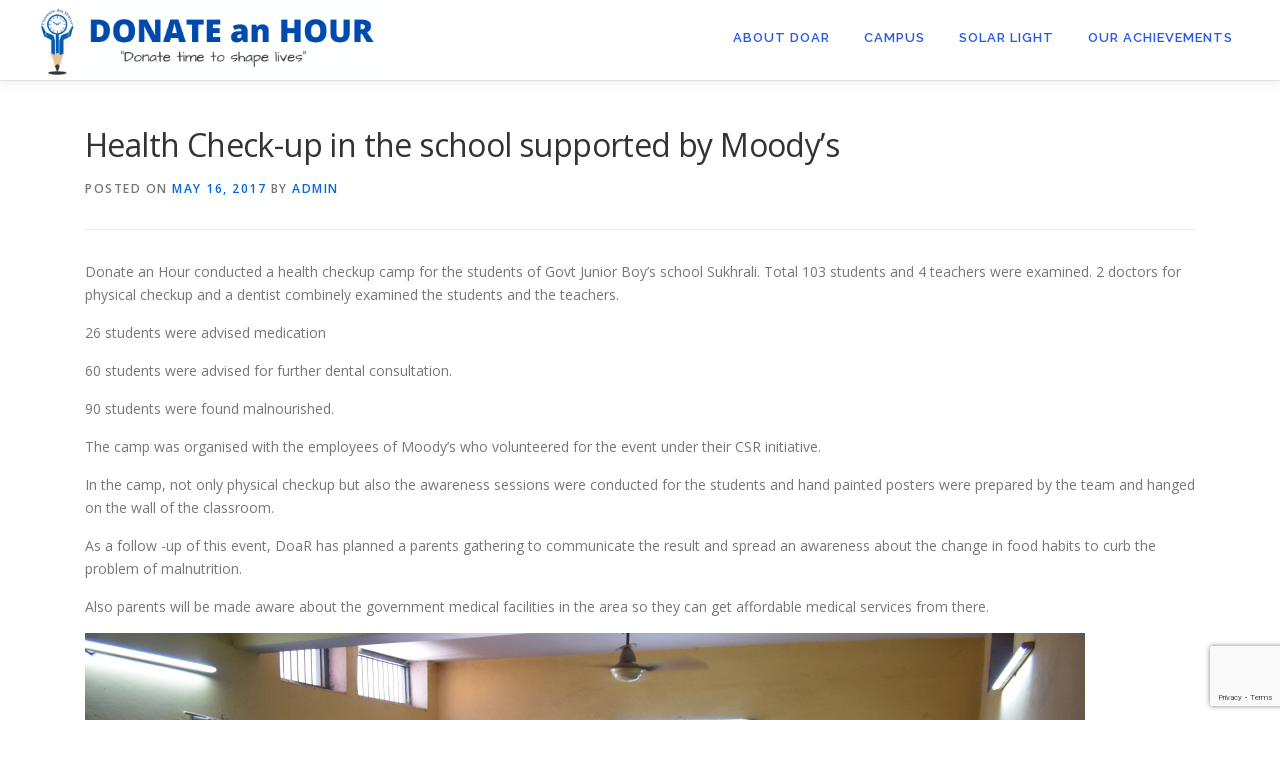

--- FILE ---
content_type: text/html; charset=UTF-8
request_url: https://donateanhour.org/health-check-up-in-sukhrali-govt-school/
body_size: 16050
content:
<!DOCTYPE html>
<html lang="en" prefix="og: https://ogp.me/ns#">
<head>
<meta charset="UTF-8">
<meta name="viewport" content="width=device-width, initial-scale=1">
<link rel="profile" href="https://gmpg.org/xfn/11">
	<style>img:is([sizes="auto" i], [sizes^="auto," i]) { contain-intrinsic-size: 3000px 1500px }</style>
	
<!-- Search Engine Optimization by Rank Math - https://rankmath.com/ -->
<title>Health Check-up in the school supported by Moody&#039;s - Donate an Hour</title>
<meta name="description" content="Donate an Hour conducted a health checkup camp for the students of Govt Junior Boy&#039;s school Sukhrali. Total 103 students and 4 teachers were examined. 2"/>
<meta name="robots" content="index, follow, max-snippet:-1, max-video-preview:-1, max-image-preview:large"/>
<link rel="canonical" href="https://donateanhour.org/health-check-up-in-sukhrali-govt-school/" />
<meta property="og:locale" content="en_US" />
<meta property="og:type" content="article" />
<meta property="og:title" content="Health Check-up in the school supported by Moody&#039;s - Donate an Hour" />
<meta property="og:description" content="Donate an Hour conducted a health checkup camp for the students of Govt Junior Boy&#039;s school Sukhrali. Total 103 students and 4 teachers were examined. 2" />
<meta property="og:url" content="https://donateanhour.org/health-check-up-in-sukhrali-govt-school/" />
<meta property="og:site_name" content="Donate an Hour " />
<meta property="article:section" content="Corporate Events" />
<meta property="og:updated_time" content="2017-05-21T00:43:03+05:30" />
<meta property="og:image" content="https://donateanhour.org/wp-content/uploads/2017/05/DSC_0135__1495191507_180.179.142.39.jpg" />
<meta property="og:image:secure_url" content="https://donateanhour.org/wp-content/uploads/2017/05/DSC_0135__1495191507_180.179.142.39.jpg" />
<meta property="og:image:width" content="400" />
<meta property="og:image:height" content="267" />
<meta property="og:image:alt" content="Health Check-up in the school supported by Moody&#8217;s" />
<meta property="og:image:type" content="image/jpeg" />
<meta property="article:published_time" content="2017-05-16T00:31:48+05:30" />
<meta property="article:modified_time" content="2017-05-21T00:43:03+05:30" />
<meta name="twitter:card" content="summary_large_image" />
<meta name="twitter:title" content="Health Check-up in the school supported by Moody&#039;s - Donate an Hour" />
<meta name="twitter:description" content="Donate an Hour conducted a health checkup camp for the students of Govt Junior Boy&#039;s school Sukhrali. Total 103 students and 4 teachers were examined. 2" />
<meta name="twitter:image" content="https://donateanhour.org/wp-content/uploads/2017/05/DSC_0135__1495191507_180.179.142.39.jpg" />
<meta name="twitter:label1" content="Written by" />
<meta name="twitter:data1" content="admin" />
<meta name="twitter:label2" content="Time to read" />
<meta name="twitter:data2" content="Less than a minute" />
<script type="application/ld+json" class="rank-math-schema">{"@context":"https://schema.org","@graph":[{"@type":["Organization","Person"],"@id":"https://donateanhour.org/#person","name":"Donate an Hour ","url":"https://donateanhour.org","logo":{"@type":"ImageObject","@id":"https://donateanhour.org/#logo","url":"https://donateanhour.org/wp-content/uploads/2021/10/cropped-Donate-an-Hour-4-150x112.png","contentUrl":"https://donateanhour.org/wp-content/uploads/2021/10/cropped-Donate-an-Hour-4-150x112.png","caption":"Donate an Hour ","inLanguage":"en"},"image":{"@id":"https://donateanhour.org/#logo"}},{"@type":"WebSite","@id":"https://donateanhour.org/#website","url":"https://donateanhour.org","name":"Donate an Hour ","publisher":{"@id":"https://donateanhour.org/#person"},"inLanguage":"en"},{"@type":"ImageObject","@id":"https://donateanhour.org/wp-content/uploads/2017/05/DSC_0135__1495191507_180.179.142.39.jpg","url":"https://donateanhour.org/wp-content/uploads/2017/05/DSC_0135__1495191507_180.179.142.39.jpg","width":"400","height":"267","inLanguage":"en"},{"@type":"WebPage","@id":"https://donateanhour.org/health-check-up-in-sukhrali-govt-school/#webpage","url":"https://donateanhour.org/health-check-up-in-sukhrali-govt-school/","name":"Health Check-up in the school supported by Moody&#039;s - Donate an Hour","datePublished":"2017-05-16T00:31:48+05:30","dateModified":"2017-05-21T00:43:03+05:30","isPartOf":{"@id":"https://donateanhour.org/#website"},"primaryImageOfPage":{"@id":"https://donateanhour.org/wp-content/uploads/2017/05/DSC_0135__1495191507_180.179.142.39.jpg"},"inLanguage":"en"},{"@type":"Person","@id":"https://donateanhour.org/author/admin/","name":"admin","url":"https://donateanhour.org/author/admin/","image":{"@type":"ImageObject","@id":"https://secure.gravatar.com/avatar/e19a3b2c5564301d3f4ff736d40d38a2?s=96&amp;d=mm&amp;r=g","url":"https://secure.gravatar.com/avatar/e19a3b2c5564301d3f4ff736d40d38a2?s=96&amp;d=mm&amp;r=g","caption":"admin","inLanguage":"en"}},{"@type":"BlogPosting","headline":"Health Check-up in the school supported by Moody&#039;s - Donate an Hour","datePublished":"2017-05-16T00:31:48+05:30","dateModified":"2017-05-21T00:43:03+05:30","articleSection":"Corporate Events","author":{"@id":"https://donateanhour.org/author/admin/","name":"admin"},"publisher":{"@id":"https://donateanhour.org/#person"},"description":"Donate an Hour conducted a health checkup camp for the students of Govt Junior Boy&#039;s school Sukhrali. Total 103 students and 4 teachers were examined. 2","name":"Health Check-up in the school supported by Moody&#039;s - Donate an Hour","@id":"https://donateanhour.org/health-check-up-in-sukhrali-govt-school/#richSnippet","isPartOf":{"@id":"https://donateanhour.org/health-check-up-in-sukhrali-govt-school/#webpage"},"image":{"@id":"https://donateanhour.org/wp-content/uploads/2017/05/DSC_0135__1495191507_180.179.142.39.jpg"},"inLanguage":"en","mainEntityOfPage":{"@id":"https://donateanhour.org/health-check-up-in-sukhrali-govt-school/#webpage"}}]}</script>
<!-- /Rank Math WordPress SEO plugin -->

<link rel='dns-prefetch' href='//www.youtube.com' />
<link rel='dns-prefetch' href='//fonts.googleapis.com' />
<link rel="alternate" type="application/rss+xml" title="Donate an Hour  &raquo; Feed" href="https://donateanhour.org/feed/" />
<link rel="alternate" type="application/rss+xml" title="Donate an Hour  &raquo; Comments Feed" href="https://donateanhour.org/comments/feed/" />
		<!-- This site uses the Google Analytics by ExactMetrics plugin v7.27.0 - Using Analytics tracking - https://www.exactmetrics.com/ -->
							<script src="//www.googletagmanager.com/gtag/js?id=G-QD7XKQQTS9"  data-cfasync="false" data-wpfc-render="false" type="text/javascript" async></script>
			<script data-cfasync="false" data-wpfc-render="false" type="text/javascript">
				var em_version = '7.27.0';
				var em_track_user = true;
				var em_no_track_reason = '';
								var ExactMetricsDefaultLocations = {"page_location":"https:\/\/donateanhour.org\/health-check-up-in-sukhrali-govt-school\/","page_referrer":"https:\/\/donateanhour.org\/health-check-up-in-sukhrali-govt-school"};
				if ( typeof ExactMetricsPrivacyGuardFilter === 'function' ) {
					var ExactMetricsLocations = (typeof ExactMetricsExcludeQuery === 'object') ? ExactMetricsPrivacyGuardFilter( ExactMetricsExcludeQuery ) : ExactMetricsPrivacyGuardFilter( ExactMetricsDefaultLocations );
				} else {
					var ExactMetricsLocations = (typeof ExactMetricsExcludeQuery === 'object') ? ExactMetricsExcludeQuery : ExactMetricsDefaultLocations;
				}

								var disableStrs = [
										'ga-disable-G-QD7XKQQTS9',
									];

				/* Function to detect opted out users */
				function __gtagTrackerIsOptedOut() {
					for (var index = 0; index < disableStrs.length; index++) {
						if (document.cookie.indexOf(disableStrs[index] + '=true') > -1) {
							return true;
						}
					}

					return false;
				}

				/* Disable tracking if the opt-out cookie exists. */
				if (__gtagTrackerIsOptedOut()) {
					for (var index = 0; index < disableStrs.length; index++) {
						window[disableStrs[index]] = true;
					}
				}

				/* Opt-out function */
				function __gtagTrackerOptout() {
					for (var index = 0; index < disableStrs.length; index++) {
						document.cookie = disableStrs[index] + '=true; expires=Thu, 31 Dec 2099 23:59:59 UTC; path=/';
						window[disableStrs[index]] = true;
					}
				}

				if ('undefined' === typeof gaOptout) {
					function gaOptout() {
						__gtagTrackerOptout();
					}
				}
								window.dataLayer = window.dataLayer || [];

				window.ExactMetricsDualTracker = {
					helpers: {},
					trackers: {},
				};
				if (em_track_user) {
					function __gtagDataLayer() {
						dataLayer.push(arguments);
					}

					function __gtagTracker(type, name, parameters) {
						if (!parameters) {
							parameters = {};
						}

						if (parameters.send_to) {
							__gtagDataLayer.apply(null, arguments);
							return;
						}

						if (type === 'event') {
														parameters.send_to = exactmetrics_frontend.v4_id;
							var hookName = name;
							if (typeof parameters['event_category'] !== 'undefined') {
								hookName = parameters['event_category'] + ':' + name;
							}

							if (typeof ExactMetricsDualTracker.trackers[hookName] !== 'undefined') {
								ExactMetricsDualTracker.trackers[hookName](parameters);
							} else {
								__gtagDataLayer('event', name, parameters);
							}
							
						} else {
							__gtagDataLayer.apply(null, arguments);
						}
					}

					__gtagTracker('js', new Date());
					__gtagTracker('set', {
						'developer_id.dNDMyYj': true,
											});
					if ( ExactMetricsLocations.page_location ) {
						__gtagTracker('set', ExactMetricsLocations);
					}
										__gtagTracker('config', 'G-QD7XKQQTS9', {"forceSSL":"true","anonymize_ip":"true"} );
															window.gtag = __gtagTracker;										(function () {
						/* https://developers.google.com/analytics/devguides/collection/analyticsjs/ */
						/* ga and __gaTracker compatibility shim. */
						var noopfn = function () {
							return null;
						};
						var newtracker = function () {
							return new Tracker();
						};
						var Tracker = function () {
							return null;
						};
						var p = Tracker.prototype;
						p.get = noopfn;
						p.set = noopfn;
						p.send = function () {
							var args = Array.prototype.slice.call(arguments);
							args.unshift('send');
							__gaTracker.apply(null, args);
						};
						var __gaTracker = function () {
							var len = arguments.length;
							if (len === 0) {
								return;
							}
							var f = arguments[len - 1];
							if (typeof f !== 'object' || f === null || typeof f.hitCallback !== 'function') {
								if ('send' === arguments[0]) {
									var hitConverted, hitObject = false, action;
									if ('event' === arguments[1]) {
										if ('undefined' !== typeof arguments[3]) {
											hitObject = {
												'eventAction': arguments[3],
												'eventCategory': arguments[2],
												'eventLabel': arguments[4],
												'value': arguments[5] ? arguments[5] : 1,
											}
										}
									}
									if ('pageview' === arguments[1]) {
										if ('undefined' !== typeof arguments[2]) {
											hitObject = {
												'eventAction': 'page_view',
												'page_path': arguments[2],
											}
										}
									}
									if (typeof arguments[2] === 'object') {
										hitObject = arguments[2];
									}
									if (typeof arguments[5] === 'object') {
										Object.assign(hitObject, arguments[5]);
									}
									if ('undefined' !== typeof arguments[1].hitType) {
										hitObject = arguments[1];
										if ('pageview' === hitObject.hitType) {
											hitObject.eventAction = 'page_view';
										}
									}
									if (hitObject) {
										action = 'timing' === arguments[1].hitType ? 'timing_complete' : hitObject.eventAction;
										hitConverted = mapArgs(hitObject);
										__gtagTracker('event', action, hitConverted);
									}
								}
								return;
							}

							function mapArgs(args) {
								var arg, hit = {};
								var gaMap = {
									'eventCategory': 'event_category',
									'eventAction': 'event_action',
									'eventLabel': 'event_label',
									'eventValue': 'event_value',
									'nonInteraction': 'non_interaction',
									'timingCategory': 'event_category',
									'timingVar': 'name',
									'timingValue': 'value',
									'timingLabel': 'event_label',
									'page': 'page_path',
									'location': 'page_location',
									'title': 'page_title',
									'referrer' : 'page_referrer',
								};
								for (arg in args) {
																		if (!(!args.hasOwnProperty(arg) || !gaMap.hasOwnProperty(arg))) {
										hit[gaMap[arg]] = args[arg];
									} else {
										hit[arg] = args[arg];
									}
								}
								return hit;
							}

							try {
								f.hitCallback();
							} catch (ex) {
							}
						};
						__gaTracker.create = newtracker;
						__gaTracker.getByName = newtracker;
						__gaTracker.getAll = function () {
							return [];
						};
						__gaTracker.remove = noopfn;
						__gaTracker.loaded = true;
						window['__gaTracker'] = __gaTracker;
					})();
									} else {
										console.log("");
					(function () {
						function __gtagTracker() {
							return null;
						}

						window['__gtagTracker'] = __gtagTracker;
						window['gtag'] = __gtagTracker;
					})();
									}
			</script>
				<!-- / Google Analytics by ExactMetrics -->
		<script type="text/javascript">
/* <![CDATA[ */
window._wpemojiSettings = {"baseUrl":"https:\/\/s.w.org\/images\/core\/emoji\/15.0.3\/72x72\/","ext":".png","svgUrl":"https:\/\/s.w.org\/images\/core\/emoji\/15.0.3\/svg\/","svgExt":".svg","source":{"concatemoji":"https:\/\/donateanhour.org\/wp-includes\/js\/wp-emoji-release.min.js?ver=6.7.1"}};
/*! This file is auto-generated */
!function(i,n){var o,s,e;function c(e){try{var t={supportTests:e,timestamp:(new Date).valueOf()};sessionStorage.setItem(o,JSON.stringify(t))}catch(e){}}function p(e,t,n){e.clearRect(0,0,e.canvas.width,e.canvas.height),e.fillText(t,0,0);var t=new Uint32Array(e.getImageData(0,0,e.canvas.width,e.canvas.height).data),r=(e.clearRect(0,0,e.canvas.width,e.canvas.height),e.fillText(n,0,0),new Uint32Array(e.getImageData(0,0,e.canvas.width,e.canvas.height).data));return t.every(function(e,t){return e===r[t]})}function u(e,t,n){switch(t){case"flag":return n(e,"\ud83c\udff3\ufe0f\u200d\u26a7\ufe0f","\ud83c\udff3\ufe0f\u200b\u26a7\ufe0f")?!1:!n(e,"\ud83c\uddfa\ud83c\uddf3","\ud83c\uddfa\u200b\ud83c\uddf3")&&!n(e,"\ud83c\udff4\udb40\udc67\udb40\udc62\udb40\udc65\udb40\udc6e\udb40\udc67\udb40\udc7f","\ud83c\udff4\u200b\udb40\udc67\u200b\udb40\udc62\u200b\udb40\udc65\u200b\udb40\udc6e\u200b\udb40\udc67\u200b\udb40\udc7f");case"emoji":return!n(e,"\ud83d\udc26\u200d\u2b1b","\ud83d\udc26\u200b\u2b1b")}return!1}function f(e,t,n){var r="undefined"!=typeof WorkerGlobalScope&&self instanceof WorkerGlobalScope?new OffscreenCanvas(300,150):i.createElement("canvas"),a=r.getContext("2d",{willReadFrequently:!0}),o=(a.textBaseline="top",a.font="600 32px Arial",{});return e.forEach(function(e){o[e]=t(a,e,n)}),o}function t(e){var t=i.createElement("script");t.src=e,t.defer=!0,i.head.appendChild(t)}"undefined"!=typeof Promise&&(o="wpEmojiSettingsSupports",s=["flag","emoji"],n.supports={everything:!0,everythingExceptFlag:!0},e=new Promise(function(e){i.addEventListener("DOMContentLoaded",e,{once:!0})}),new Promise(function(t){var n=function(){try{var e=JSON.parse(sessionStorage.getItem(o));if("object"==typeof e&&"number"==typeof e.timestamp&&(new Date).valueOf()<e.timestamp+604800&&"object"==typeof e.supportTests)return e.supportTests}catch(e){}return null}();if(!n){if("undefined"!=typeof Worker&&"undefined"!=typeof OffscreenCanvas&&"undefined"!=typeof URL&&URL.createObjectURL&&"undefined"!=typeof Blob)try{var e="postMessage("+f.toString()+"("+[JSON.stringify(s),u.toString(),p.toString()].join(",")+"));",r=new Blob([e],{type:"text/javascript"}),a=new Worker(URL.createObjectURL(r),{name:"wpTestEmojiSupports"});return void(a.onmessage=function(e){c(n=e.data),a.terminate(),t(n)})}catch(e){}c(n=f(s,u,p))}t(n)}).then(function(e){for(var t in e)n.supports[t]=e[t],n.supports.everything=n.supports.everything&&n.supports[t],"flag"!==t&&(n.supports.everythingExceptFlag=n.supports.everythingExceptFlag&&n.supports[t]);n.supports.everythingExceptFlag=n.supports.everythingExceptFlag&&!n.supports.flag,n.DOMReady=!1,n.readyCallback=function(){n.DOMReady=!0}}).then(function(){return e}).then(function(){var e;n.supports.everything||(n.readyCallback(),(e=n.source||{}).concatemoji?t(e.concatemoji):e.wpemoji&&e.twemoji&&(t(e.twemoji),t(e.wpemoji)))}))}((window,document),window._wpemojiSettings);
/* ]]> */
</script>

<style id='wp-emoji-styles-inline-css' type='text/css'>

	img.wp-smiley, img.emoji {
		display: inline !important;
		border: none !important;
		box-shadow: none !important;
		height: 1em !important;
		width: 1em !important;
		margin: 0 0.07em !important;
		vertical-align: -0.1em !important;
		background: none !important;
		padding: 0 !important;
	}
</style>
<link rel='stylesheet' id='wp-block-library-css' href='https://donateanhour.org/wp-includes/css/dist/block-library/style.min.css?ver=6.7.1' type='text/css' media='all' />
<style id='esf-fb-halfwidth-style-inline-css' type='text/css'>
/*!*************************************************************************************************************************************************************************************************************************************************!*\
  !*** css ./node_modules/css-loader/dist/cjs.js??ruleSet[1].rules[4].use[1]!./node_modules/postcss-loader/dist/cjs.js??ruleSet[1].rules[4].use[2]!./node_modules/sass-loader/dist/cjs.js??ruleSet[1].rules[4].use[3]!./src/halfwidth/style.scss ***!
  \*************************************************************************************************************************************************************************************************************************************************/
/**
 * The following styles get applied both on the front of your site
 * and in the editor.
 *
 * Replace them with your own styles or remove the file completely.
 */
.wp-block-create-block-easy-social-feed-facebook-carousel {
  background-color: #21759b;
  color: #fff;
  padding: 2px;
}

/*# sourceMappingURL=style-index.css.map*/
</style>
<style id='esf-fb-fullwidth-style-inline-css' type='text/css'>
/*!*************************************************************************************************************************************************************************************************************************************************!*\
  !*** css ./node_modules/css-loader/dist/cjs.js??ruleSet[1].rules[4].use[1]!./node_modules/postcss-loader/dist/cjs.js??ruleSet[1].rules[4].use[2]!./node_modules/sass-loader/dist/cjs.js??ruleSet[1].rules[4].use[3]!./src/fullwidth/style.scss ***!
  \*************************************************************************************************************************************************************************************************************************************************/
/**
 * The following styles get applied both on the front of your site
 * and in the editor.
 *
 * Replace them with your own styles or remove the file completely.
 */
.wp-block-create-block-easy-social-feed-facebook-carousel {
  background-color: #21759b;
  color: #fff;
  padding: 2px;
}

/*# sourceMappingURL=style-index.css.map*/
</style>
<style id='esf-fb-thumbnail-style-inline-css' type='text/css'>
/*!*************************************************************************************************************************************************************************************************************************************************!*\
  !*** css ./node_modules/css-loader/dist/cjs.js??ruleSet[1].rules[4].use[1]!./node_modules/postcss-loader/dist/cjs.js??ruleSet[1].rules[4].use[2]!./node_modules/sass-loader/dist/cjs.js??ruleSet[1].rules[4].use[3]!./src/thumbnail/style.scss ***!
  \*************************************************************************************************************************************************************************************************************************************************/
/**
 * The following styles get applied both on the front of your site
 * and in the editor.
 *
 * Replace them with your own styles or remove the file completely.
 */
.wp-block-create-block-easy-social-feed-facebook-carousel {
  background-color: #21759b;
  color: #fff;
  padding: 2px;
}

/*# sourceMappingURL=style-index.css.map*/
</style>
<style id='rank-math-toc-block-style-inline-css' type='text/css'>
.wp-block-rank-math-toc-block nav ol{counter-reset:item}.wp-block-rank-math-toc-block nav ol li{display:block}.wp-block-rank-math-toc-block nav ol li:before{content:counters(item, ".") ". ";counter-increment:item}

</style>
<link rel='stylesheet' id='font-awesome-css' href='https://donateanhour.org/wp-content/plugins/elementor/assets/lib/font-awesome/css/font-awesome.min.css?ver=4.7.0' type='text/css' media='all' />
<link rel='stylesheet' id='wp-components-css' href='https://donateanhour.org/wp-includes/css/dist/components/style.min.css?ver=6.7.1' type='text/css' media='all' />
<link rel='stylesheet' id='wp-preferences-css' href='https://donateanhour.org/wp-includes/css/dist/preferences/style.min.css?ver=6.7.1' type='text/css' media='all' />
<link rel='stylesheet' id='wp-block-editor-css' href='https://donateanhour.org/wp-includes/css/dist/block-editor/style.min.css?ver=6.7.1' type='text/css' media='all' />
<link rel='stylesheet' id='wp-reusable-blocks-css' href='https://donateanhour.org/wp-includes/css/dist/reusable-blocks/style.min.css?ver=6.7.1' type='text/css' media='all' />
<link rel='stylesheet' id='wp-patterns-css' href='https://donateanhour.org/wp-includes/css/dist/patterns/style.min.css?ver=6.7.1' type='text/css' media='all' />
<link rel='stylesheet' id='wp-editor-css' href='https://donateanhour.org/wp-includes/css/dist/editor/style.min.css?ver=6.7.1' type='text/css' media='all' />
<link rel='stylesheet' id='qcld-slider-hero-style-css-css' href='https://donateanhour.org/wp-content/plugins/slider-hero/gutenberg/slider-hero-block/dist/blocks.style.build.css?ver=6.7.1' type='text/css' media='all' />
<style id='classic-theme-styles-inline-css' type='text/css'>
/*! This file is auto-generated */
.wp-block-button__link{color:#fff;background-color:#32373c;border-radius:9999px;box-shadow:none;text-decoration:none;padding:calc(.667em + 2px) calc(1.333em + 2px);font-size:1.125em}.wp-block-file__button{background:#32373c;color:#fff;text-decoration:none}
</style>
<style id='global-styles-inline-css' type='text/css'>
:root{--wp--preset--aspect-ratio--square: 1;--wp--preset--aspect-ratio--4-3: 4/3;--wp--preset--aspect-ratio--3-4: 3/4;--wp--preset--aspect-ratio--3-2: 3/2;--wp--preset--aspect-ratio--2-3: 2/3;--wp--preset--aspect-ratio--16-9: 16/9;--wp--preset--aspect-ratio--9-16: 9/16;--wp--preset--color--black: #000000;--wp--preset--color--cyan-bluish-gray: #abb8c3;--wp--preset--color--white: #ffffff;--wp--preset--color--pale-pink: #f78da7;--wp--preset--color--vivid-red: #cf2e2e;--wp--preset--color--luminous-vivid-orange: #ff6900;--wp--preset--color--luminous-vivid-amber: #fcb900;--wp--preset--color--light-green-cyan: #7bdcb5;--wp--preset--color--vivid-green-cyan: #00d084;--wp--preset--color--pale-cyan-blue: #8ed1fc;--wp--preset--color--vivid-cyan-blue: #0693e3;--wp--preset--color--vivid-purple: #9b51e0;--wp--preset--gradient--vivid-cyan-blue-to-vivid-purple: linear-gradient(135deg,rgba(6,147,227,1) 0%,rgb(155,81,224) 100%);--wp--preset--gradient--light-green-cyan-to-vivid-green-cyan: linear-gradient(135deg,rgb(122,220,180) 0%,rgb(0,208,130) 100%);--wp--preset--gradient--luminous-vivid-amber-to-luminous-vivid-orange: linear-gradient(135deg,rgba(252,185,0,1) 0%,rgba(255,105,0,1) 100%);--wp--preset--gradient--luminous-vivid-orange-to-vivid-red: linear-gradient(135deg,rgba(255,105,0,1) 0%,rgb(207,46,46) 100%);--wp--preset--gradient--very-light-gray-to-cyan-bluish-gray: linear-gradient(135deg,rgb(238,238,238) 0%,rgb(169,184,195) 100%);--wp--preset--gradient--cool-to-warm-spectrum: linear-gradient(135deg,rgb(74,234,220) 0%,rgb(151,120,209) 20%,rgb(207,42,186) 40%,rgb(238,44,130) 60%,rgb(251,105,98) 80%,rgb(254,248,76) 100%);--wp--preset--gradient--blush-light-purple: linear-gradient(135deg,rgb(255,206,236) 0%,rgb(152,150,240) 100%);--wp--preset--gradient--blush-bordeaux: linear-gradient(135deg,rgb(254,205,165) 0%,rgb(254,45,45) 50%,rgb(107,0,62) 100%);--wp--preset--gradient--luminous-dusk: linear-gradient(135deg,rgb(255,203,112) 0%,rgb(199,81,192) 50%,rgb(65,88,208) 100%);--wp--preset--gradient--pale-ocean: linear-gradient(135deg,rgb(255,245,203) 0%,rgb(182,227,212) 50%,rgb(51,167,181) 100%);--wp--preset--gradient--electric-grass: linear-gradient(135deg,rgb(202,248,128) 0%,rgb(113,206,126) 100%);--wp--preset--gradient--midnight: linear-gradient(135deg,rgb(2,3,129) 0%,rgb(40,116,252) 100%);--wp--preset--font-size--small: 13px;--wp--preset--font-size--medium: 20px;--wp--preset--font-size--large: 36px;--wp--preset--font-size--x-large: 42px;--wp--preset--spacing--20: 0.44rem;--wp--preset--spacing--30: 0.67rem;--wp--preset--spacing--40: 1rem;--wp--preset--spacing--50: 1.5rem;--wp--preset--spacing--60: 2.25rem;--wp--preset--spacing--70: 3.38rem;--wp--preset--spacing--80: 5.06rem;--wp--preset--shadow--natural: 6px 6px 9px rgba(0, 0, 0, 0.2);--wp--preset--shadow--deep: 12px 12px 50px rgba(0, 0, 0, 0.4);--wp--preset--shadow--sharp: 6px 6px 0px rgba(0, 0, 0, 0.2);--wp--preset--shadow--outlined: 6px 6px 0px -3px rgba(255, 255, 255, 1), 6px 6px rgba(0, 0, 0, 1);--wp--preset--shadow--crisp: 6px 6px 0px rgba(0, 0, 0, 1);}:where(.is-layout-flex){gap: 0.5em;}:where(.is-layout-grid){gap: 0.5em;}body .is-layout-flex{display: flex;}.is-layout-flex{flex-wrap: wrap;align-items: center;}.is-layout-flex > :is(*, div){margin: 0;}body .is-layout-grid{display: grid;}.is-layout-grid > :is(*, div){margin: 0;}:where(.wp-block-columns.is-layout-flex){gap: 2em;}:where(.wp-block-columns.is-layout-grid){gap: 2em;}:where(.wp-block-post-template.is-layout-flex){gap: 1.25em;}:where(.wp-block-post-template.is-layout-grid){gap: 1.25em;}.has-black-color{color: var(--wp--preset--color--black) !important;}.has-cyan-bluish-gray-color{color: var(--wp--preset--color--cyan-bluish-gray) !important;}.has-white-color{color: var(--wp--preset--color--white) !important;}.has-pale-pink-color{color: var(--wp--preset--color--pale-pink) !important;}.has-vivid-red-color{color: var(--wp--preset--color--vivid-red) !important;}.has-luminous-vivid-orange-color{color: var(--wp--preset--color--luminous-vivid-orange) !important;}.has-luminous-vivid-amber-color{color: var(--wp--preset--color--luminous-vivid-amber) !important;}.has-light-green-cyan-color{color: var(--wp--preset--color--light-green-cyan) !important;}.has-vivid-green-cyan-color{color: var(--wp--preset--color--vivid-green-cyan) !important;}.has-pale-cyan-blue-color{color: var(--wp--preset--color--pale-cyan-blue) !important;}.has-vivid-cyan-blue-color{color: var(--wp--preset--color--vivid-cyan-blue) !important;}.has-vivid-purple-color{color: var(--wp--preset--color--vivid-purple) !important;}.has-black-background-color{background-color: var(--wp--preset--color--black) !important;}.has-cyan-bluish-gray-background-color{background-color: var(--wp--preset--color--cyan-bluish-gray) !important;}.has-white-background-color{background-color: var(--wp--preset--color--white) !important;}.has-pale-pink-background-color{background-color: var(--wp--preset--color--pale-pink) !important;}.has-vivid-red-background-color{background-color: var(--wp--preset--color--vivid-red) !important;}.has-luminous-vivid-orange-background-color{background-color: var(--wp--preset--color--luminous-vivid-orange) !important;}.has-luminous-vivid-amber-background-color{background-color: var(--wp--preset--color--luminous-vivid-amber) !important;}.has-light-green-cyan-background-color{background-color: var(--wp--preset--color--light-green-cyan) !important;}.has-vivid-green-cyan-background-color{background-color: var(--wp--preset--color--vivid-green-cyan) !important;}.has-pale-cyan-blue-background-color{background-color: var(--wp--preset--color--pale-cyan-blue) !important;}.has-vivid-cyan-blue-background-color{background-color: var(--wp--preset--color--vivid-cyan-blue) !important;}.has-vivid-purple-background-color{background-color: var(--wp--preset--color--vivid-purple) !important;}.has-black-border-color{border-color: var(--wp--preset--color--black) !important;}.has-cyan-bluish-gray-border-color{border-color: var(--wp--preset--color--cyan-bluish-gray) !important;}.has-white-border-color{border-color: var(--wp--preset--color--white) !important;}.has-pale-pink-border-color{border-color: var(--wp--preset--color--pale-pink) !important;}.has-vivid-red-border-color{border-color: var(--wp--preset--color--vivid-red) !important;}.has-luminous-vivid-orange-border-color{border-color: var(--wp--preset--color--luminous-vivid-orange) !important;}.has-luminous-vivid-amber-border-color{border-color: var(--wp--preset--color--luminous-vivid-amber) !important;}.has-light-green-cyan-border-color{border-color: var(--wp--preset--color--light-green-cyan) !important;}.has-vivid-green-cyan-border-color{border-color: var(--wp--preset--color--vivid-green-cyan) !important;}.has-pale-cyan-blue-border-color{border-color: var(--wp--preset--color--pale-cyan-blue) !important;}.has-vivid-cyan-blue-border-color{border-color: var(--wp--preset--color--vivid-cyan-blue) !important;}.has-vivid-purple-border-color{border-color: var(--wp--preset--color--vivid-purple) !important;}.has-vivid-cyan-blue-to-vivid-purple-gradient-background{background: var(--wp--preset--gradient--vivid-cyan-blue-to-vivid-purple) !important;}.has-light-green-cyan-to-vivid-green-cyan-gradient-background{background: var(--wp--preset--gradient--light-green-cyan-to-vivid-green-cyan) !important;}.has-luminous-vivid-amber-to-luminous-vivid-orange-gradient-background{background: var(--wp--preset--gradient--luminous-vivid-amber-to-luminous-vivid-orange) !important;}.has-luminous-vivid-orange-to-vivid-red-gradient-background{background: var(--wp--preset--gradient--luminous-vivid-orange-to-vivid-red) !important;}.has-very-light-gray-to-cyan-bluish-gray-gradient-background{background: var(--wp--preset--gradient--very-light-gray-to-cyan-bluish-gray) !important;}.has-cool-to-warm-spectrum-gradient-background{background: var(--wp--preset--gradient--cool-to-warm-spectrum) !important;}.has-blush-light-purple-gradient-background{background: var(--wp--preset--gradient--blush-light-purple) !important;}.has-blush-bordeaux-gradient-background{background: var(--wp--preset--gradient--blush-bordeaux) !important;}.has-luminous-dusk-gradient-background{background: var(--wp--preset--gradient--luminous-dusk) !important;}.has-pale-ocean-gradient-background{background: var(--wp--preset--gradient--pale-ocean) !important;}.has-electric-grass-gradient-background{background: var(--wp--preset--gradient--electric-grass) !important;}.has-midnight-gradient-background{background: var(--wp--preset--gradient--midnight) !important;}.has-small-font-size{font-size: var(--wp--preset--font-size--small) !important;}.has-medium-font-size{font-size: var(--wp--preset--font-size--medium) !important;}.has-large-font-size{font-size: var(--wp--preset--font-size--large) !important;}.has-x-large-font-size{font-size: var(--wp--preset--font-size--x-large) !important;}
:where(.wp-block-post-template.is-layout-flex){gap: 1.25em;}:where(.wp-block-post-template.is-layout-grid){gap: 1.25em;}
:where(.wp-block-columns.is-layout-flex){gap: 2em;}:where(.wp-block-columns.is-layout-grid){gap: 2em;}
:root :where(.wp-block-pullquote){font-size: 1.5em;line-height: 1.6;}
</style>
<link rel='stylesheet' id='contact-form-7-css' href='https://donateanhour.org/wp-content/plugins/contact-form-7/includes/css/styles.css?ver=5.9.5' type='text/css' media='all' />
<link rel='stylesheet' id='easy-facebook-likebox-custom-fonts-css' href='https://donateanhour.org/wp-content/plugins/easy-facebook-likebox/frontend/assets/css/esf-custom-fonts.css?ver=6.7.1' type='text/css' media='all' />
<link rel='stylesheet' id='easy-facebook-likebox-popup-styles-css' href='https://donateanhour.org/wp-content/plugins/easy-facebook-likebox/facebook/frontend/assets/css/esf-free-popup.css?ver=6.5.8' type='text/css' media='all' />
<link rel='stylesheet' id='easy-facebook-likebox-frontend-css' href='https://donateanhour.org/wp-content/plugins/easy-facebook-likebox/facebook/frontend/assets/css/easy-facebook-likebox-frontend.css?ver=6.5.8' type='text/css' media='all' />
<link rel='stylesheet' id='easy-facebook-likebox-customizer-style-css' href='https://donateanhour.org/wp-admin/admin-ajax.php?action=easy-facebook-likebox-customizer-style&#038;ver=6.5.8' type='text/css' media='all' />
<link rel='stylesheet' id='dashicons-css' href='https://donateanhour.org/wp-includes/css/dashicons.min.css?ver=6.7.1' type='text/css' media='all' />
<link rel='stylesheet' id='nd_esbi_style-css' href='https://donateanhour.org/wp-content/plugins/nd-stats-for-envato-sales-by-item/css/style.css?ver=6.7.1' type='text/css' media='' />
<link rel='stylesheet' id='qcld-sliderhero-front-end-fontawesome-css-css' href='https://donateanhour.org/wp-content/plugins/slider-hero/css/font-awesome.min.css?ver=6.7.1' type='text/css' media='all' />
<link rel='stylesheet' id='onepress-fonts-css' href='https://fonts.googleapis.com/css?family=Raleway%3A400%2C500%2C600%2C700%2C300%2C100%2C800%2C900%7COpen+Sans%3A400%2C300%2C300italic%2C400italic%2C600%2C600italic%2C700%2C700italic&#038;subset=latin%2Clatin-ext&#038;ver=2.2.7' type='text/css' media='all' />
<link rel='stylesheet' id='onepress-animate-css' href='https://donateanhour.org/wp-content/themes/onepress/assets/css/animate.min.css?ver=2.2.7' type='text/css' media='all' />
<link rel='stylesheet' id='onepress-fa-css' href='https://donateanhour.org/wp-content/themes/onepress/assets/css/font-awesome.min.css?ver=4.7.0' type='text/css' media='all' />
<link rel='stylesheet' id='onepress-bootstrap-css' href='https://donateanhour.org/wp-content/themes/onepress/assets/css/bootstrap.min.css?ver=2.2.7' type='text/css' media='all' />
<link rel='stylesheet' id='onepress-style-css' href='https://donateanhour.org/wp-content/themes/onepress/style.css?ver=6.7.1' type='text/css' media='all' />
<style id='onepress-style-inline-css' type='text/css'>
.site-logo-div img{height:80px;width:auto}#main .video-section section.hero-slideshow-wrapper{background:transparent}.hero-slideshow-wrapper:after{position:absolute;top:0px;left:0px;width:100%;height:100%;background-color:rgba(0,0,0,0.3);display:block;content:""}.body-desktop .parallax-hero .hero-slideshow-wrapper:after{display:none!important}#parallax-hero>.parallax-bg::before{background-color:rgba(0,0,0,0.3);opacity:1}.body-desktop .parallax-hero .hero-slideshow-wrapper:after{display:none!important}a,.screen-reader-text:hover,.screen-reader-text:active,.screen-reader-text:focus,.header-social a,.onepress-menu a:hover,.onepress-menu ul li a:hover,.onepress-menu li.onepress-current-item>a,.onepress-menu ul li.current-menu-item>a,.onepress-menu>li a.menu-actived,.onepress-menu.onepress-menu-mobile li.onepress-current-item>a,.site-footer a,.site-footer .footer-social a:hover,.site-footer .btt a:hover,.highlight,#comments .comment .comment-wrapper .comment-meta .comment-time:hover,#comments .comment .comment-wrapper .comment-meta .comment-reply-link:hover,#comments .comment .comment-wrapper .comment-meta .comment-edit-link:hover,.btn-theme-primary-outline,.sidebar .widget a:hover,.section-services .service-item .service-image i,.counter_item .counter__number,.team-member .member-thumb .member-profile a:hover,.icon-background-default{color:#0467e0}input[type="reset"],input[type="submit"],input[type="submit"],input[type="reset"]:hover,input[type="submit"]:hover,input[type="submit"]:hover .nav-links a:hover,.btn-theme-primary,.btn-theme-primary-outline:hover,.section-testimonials .card-theme-primary,.woocommerce #respond input#submit,.woocommerce a.button,.woocommerce button.button,.woocommerce input.button,.woocommerce button.button.alt,.pirate-forms-submit-button,.pirate-forms-submit-button:hover,input[type="reset"],input[type="submit"],input[type="submit"],.pirate-forms-submit-button,.contact-form div.wpforms-container-full .wpforms-form .wpforms-submit,.contact-form div.wpforms-container-full .wpforms-form .wpforms-submit:hover,.nav-links a:hover,.nav-links a.current,.nav-links .page-numbers:hover,.nav-links .page-numbers.current{background:#0467e0}.btn-theme-primary-outline,.btn-theme-primary-outline:hover,.pricing__item:hover,.section-testimonials .card-theme-primary,.entry-content blockquote{border-color:#0467e0}.feature-item:hover .icon-background-default{color:#6cbf3d}.site-header,.is-transparent .site-header.header-fixed{background:#ffffff;border-bottom:0px none}.onepress-menu>li>a{color:#2759e5}@media screen and (min-width:1140px){.onepress-menu>li:last-child>a{padding-right:17px}.onepress-menu>li>a:hover,.onepress-menu>li.onepress-current-item>a{background:#52f28a;-webkit-transition:all 0.5s ease-in-out;-moz-transition:all 0.5s ease-in-out;-o-transition:all 0.5s ease-in-out;transition:all 0.5s ease-in-out}}#nav-toggle span,#nav-toggle span::before,#nav-toggle span::after,#nav-toggle.nav-is-visible span::before,#nav-toggle.nav-is-visible span::after{background:#52f28a}#page .site-branding .site-title,#page .site-branding .site-text-logo{color:#0467e0}#page .site-branding .site-description{color:#52f28a}.hero-content-style1 .morphext{color:#25d64c}.site-footer{background-color:#004aad}.site-footer .footer-connect .follow-heading,.site-footer .footer-social a{color:rgba(255,255,255,0.9)}.site-footer .site-info,.site-footer .btt a{background-color:#52f28a}.site-footer .site-info{color:#ffffff}.site-footer .btt a,.site-footer .site-info a{color:#ffffff}#footer-widgets{}.gallery-carousel .g-item{padding:0px 5px}.gallery-carousel{margin-left:-5px;margin-right:-5px}.gallery-grid .g-item,.gallery-masonry .g-item .inner{padding:5px}.gallery-grid,.gallery-masonry{margin:-5px}
</style>
<link rel='stylesheet' id='onepress-gallery-lightgallery-css' href='https://donateanhour.org/wp-content/themes/onepress/assets/css/lightgallery.css?ver=6.7.1' type='text/css' media='all' />
<link rel='stylesheet' id='esf-custom-fonts-css' href='https://donateanhour.org/wp-content/plugins/easy-facebook-likebox/frontend/assets/css/esf-custom-fonts.css?ver=6.7.1' type='text/css' media='all' />
<link rel='stylesheet' id='esf-insta-frontend-css' href='https://donateanhour.org/wp-content/plugins/easy-facebook-likebox//instagram/frontend/assets/css/esf-insta-frontend.css?ver=6.7.1' type='text/css' media='all' />
<link rel='stylesheet' id='esf-insta-customizer-style-css' href='https://donateanhour.org/wp-admin/admin-ajax.php?action=esf-insta-customizer-style&#038;ver=6.7.1' type='text/css' media='all' />
<link rel='stylesheet' id='elementor-frontend-css' href='https://donateanhour.org/wp-content/plugins/elementor/assets/css/frontend-lite.min.css?ver=3.21.8' type='text/css' media='all' />
<link rel='stylesheet' id='eael-general-css' href='https://donateanhour.org/wp-content/plugins/essential-addons-for-elementor-lite/assets/front-end/css/view/general.min.css?ver=5.9.23' type='text/css' media='all' />
<script type="text/javascript" src="https://www.youtube.com/iframe_api?ver=6.7.1" id="qcld_hero_youtube_js-js"></script>
<script type="text/javascript" src="https://donateanhour.org/wp-includes/js/jquery/jquery.min.js?ver=3.7.1" id="jquery-core-js"></script>
<script type="text/javascript" src="https://donateanhour.org/wp-includes/js/jquery/jquery-migrate.min.js?ver=3.4.1" id="jquery-migrate-js"></script>
<script type="text/javascript" src="https://donateanhour.org/wp-content/plugins/google-analytics-dashboard-for-wp/assets/js/frontend-gtag.min.js?ver=7.27.0" id="exactmetrics-frontend-script-js"></script>
<script data-cfasync="false" data-wpfc-render="false" type="text/javascript" id='exactmetrics-frontend-script-js-extra'>/* <![CDATA[ */
var exactmetrics_frontend = {"js_events_tracking":"true","download_extensions":"zip,mp3,mpeg,pdf,docx,pptx,xlsx,rar","inbound_paths":"[{\"path\":\"\\\/go\\\/\",\"label\":\"affiliate\"},{\"path\":\"\\\/recommend\\\/\",\"label\":\"affiliate\"}]","home_url":"https:\/\/donateanhour.org","hash_tracking":"false","v4_id":"G-QD7XKQQTS9"};/* ]]> */
</script>
<script type="text/javascript" src="https://donateanhour.org/wp-content/plugins/easy-facebook-likebox/facebook/frontend/assets/js/esf-free-popup.min.js?ver=6.5.8" id="easy-facebook-likebox-popup-script-js"></script>
<script type="text/javascript" id="easy-facebook-likebox-public-script-js-extra">
/* <![CDATA[ */
var public_ajax = {"ajax_url":"https:\/\/donateanhour.org\/wp-admin\/admin-ajax.php","efbl_is_fb_pro":""};
/* ]]> */
</script>
<script type="text/javascript" src="https://donateanhour.org/wp-content/plugins/easy-facebook-likebox/facebook/frontend/assets/js/public.js?ver=6.5.8" id="easy-facebook-likebox-public-script-js"></script>
<script type="text/javascript" src="https://donateanhour.org/wp-content/plugins/easy-facebook-likebox/frontend/assets/js/imagesloaded.pkgd.min.js?ver=6.7.1" id="imagesloaded.pkgd.min-js"></script>
<script type="text/javascript" id="esf-insta-public-js-extra">
/* <![CDATA[ */
var esf_insta = {"ajax_url":"https:\/\/donateanhour.org\/wp-admin\/admin-ajax.php","version":"free","nonce":"d747fd8214"};
/* ]]> */
</script>
<script type="text/javascript" src="https://donateanhour.org/wp-content/plugins/easy-facebook-likebox//instagram/frontend/assets/js/esf-insta-public.js?ver=1" id="esf-insta-public-js"></script>
<link rel="https://api.w.org/" href="https://donateanhour.org/wp-json/" /><link rel="alternate" title="JSON" type="application/json" href="https://donateanhour.org/wp-json/wp/v2/posts/1924" /><link rel="EditURI" type="application/rsd+xml" title="RSD" href="https://donateanhour.org/xmlrpc.php?rsd" />
<meta name="generator" content="WordPress 6.7.1" />
<link rel='shortlink' href='https://donateanhour.org/?p=1924' />
<link rel="alternate" title="oEmbed (JSON)" type="application/json+oembed" href="https://donateanhour.org/wp-json/oembed/1.0/embed?url=https%3A%2F%2Fdonateanhour.org%2Fhealth-check-up-in-sukhrali-govt-school%2F" />
<link rel="alternate" title="oEmbed (XML)" type="text/xml+oembed" href="https://donateanhour.org/wp-json/oembed/1.0/embed?url=https%3A%2F%2Fdonateanhour.org%2Fhealth-check-up-in-sukhrali-govt-school%2F&#038;format=xml" />
		<script>
			( function() {
				window.onpageshow = function( event ) {
					// Defined window.wpforms means that a form exists on a page.
					// If so and back/forward button has been clicked,
					// force reload a page to prevent the submit button state stuck.
					if ( typeof window.wpforms !== 'undefined' && event.persisted ) {
						window.location.reload();
					}
				};
			}() );
		</script>
		<meta name="generator" content="Elementor 3.21.8; features: e_optimized_assets_loading, e_optimized_css_loading, additional_custom_breakpoints; settings: css_print_method-external, google_font-enabled, font_display-auto">
<link rel="icon" href="https://donateanhour.org/wp-content/uploads/2018/08/cropped-dah-1-32x32.gif" sizes="32x32" />
<link rel="icon" href="https://donateanhour.org/wp-content/uploads/2018/08/cropped-dah-1-192x192.gif" sizes="192x192" />
<link rel="apple-touch-icon" href="https://donateanhour.org/wp-content/uploads/2018/08/cropped-dah-1-180x180.gif" />
<meta name="msapplication-TileImage" content="https://donateanhour.org/wp-content/uploads/2018/08/cropped-dah-1-270x270.gif" />
		<style type="text/css" id="wp-custom-css">
			

/** Start Template Kit CSS: STEM School (css/customizer.css) **/



/** End Template Kit CSS: STEM School (css/customizer.css) **/

		</style>
		</head>

<body data-rsssl=1 class="post-template-default single single-post postid-1924 single-format-standard wp-custom-logo elementor-default elementor-kit-33738">
<div id="page" class="hfeed site">
	<a class="skip-link screen-reader-text" href="#content">Skip to content</a>
	<div id="header-section" class="h-on-top no-transparent">		<header id="masthead" class="site-header header-full-width is-sticky no-scroll no-t h-on-top" role="banner">
			<div class="container">
				<div class="site-branding">
				<div class="site-brand-inner has-logo-img no-desc"><div class="site-logo-div"><a href="https://donateanhour.org/" class="custom-logo-link  no-t-logo" rel="home" itemprop="url"><img fetchpriority="high" width="500" height="112" src="https://donateanhour.org/wp-content/uploads/2021/10/cropped-Donate-an-Hour-4.png" class="custom-logo" alt="Donate an Hour " itemprop="logo" srcset="https://donateanhour.org/wp-content/uploads/2021/10/cropped-Donate-an-Hour-4.png 2x" decoding="async" /></a></div></div>				</div>
				<div class="header-right-wrapper">
					<a href="#0" id="nav-toggle">Menu<span></span></a>
					<nav id="site-navigation" class="main-navigation" role="navigation">
						<ul class="onepress-menu">
							<li id="menu-item-58983" class="menu-item menu-item-type-post_type menu-item-object-page menu-item-has-children menu-item-58983"><a href="https://donateanhour.org/about/">About DoaR</a>
<ul class="sub-menu">
	<li id="menu-item-58984" class="menu-item menu-item-type-post_type menu-item-object-page menu-item-58984"><a href="https://donateanhour.org/news/">DoaR in News</a></li>
</ul>
</li>
<li id="menu-item-58979" class="menu-item menu-item-type-post_type menu-item-object-page menu-item-58979"><a href="https://donateanhour.org/campus/">Campus</a></li>
<li id="menu-item-58980" class="menu-item menu-item-type-post_type menu-item-object-page menu-item-58980"><a href="https://donateanhour.org/solar-light/">Solar Light</a></li>
<li id="menu-item-58986" class="menu-item menu-item-type-post_type menu-item-object-page menu-item-has-children menu-item-58986"><a href="https://donateanhour.org/our-achievements/">Our Achievements</a>
<ul class="sub-menu">
	<li id="menu-item-58981" class="menu-item menu-item-type-post_type menu-item-object-page menu-item-58981"><a href="https://donateanhour.org/testimonials/">Testimonials</a></li>
</ul>
</li>
						</ul>
					</nav>
					<!-- #site-navigation -->
				</div>
			</div>
		</header><!-- #masthead -->
		</div>
	<div id="content" class="site-content">

		
		<div id="content-inside" class="container no-sidebar">
			<div id="primary" class="content-area">
				<main id="main" class="site-main" role="main">

				
					<article id="post-1924" class="post-1924 post type-post status-publish format-standard has-post-thumbnail hentry category-corporate-events">
	<header class="entry-header">
		<h1 class="entry-title">Health Check-up in the school supported by Moody&#8217;s</h1>        		<div class="entry-meta">
			<span class="posted-on">Posted on <a href="https://donateanhour.org/health-check-up-in-sukhrali-govt-school/" rel="bookmark"><time class="entry-date published" datetime="2017-05-16T00:31:48+05:30">May 16, 2017</time><time class="updated hide" datetime="2017-05-21T00:43:03+05:30">May 21, 2017</time></a></span><span class="byline"> by <span class="author vcard"><a  rel="author" class="url fn n" href="https://donateanhour.org/author/admin/">admin</a></span></span>		</div><!-- .entry-meta -->
        	</header><!-- .entry-header -->

    
	<div class="entry-content">
		
<p>Donate an Hour conducted a health checkup camp for the students of Govt Junior Boy&#8217;s school Sukhrali. Total 103 students and 4 teachers were examined. 2 doctors for physical checkup and a dentist combinely examined the students and the teachers.</p>
<p>26 students were advised medication</p>
<p>60 students were advised for further dental consultation.</p>
<p>90 students were found malnourished.</p>
<p>The camp was organised with the employees of Moody&#8217;s who volunteered for the event under their CSR initiative.</p>
<p>In the camp, not only physical checkup but also the awareness sessions were conducted for the students and hand painted posters were prepared by the team and hanged on the wall of the classroom.</p>
<p>As a follow -up of this event, DoaR has planned a parents gathering to communicate the result and spread an awareness about the change in food habits to curb the problem of malnutrition.</p>
<p>Also parents will be made aware about the government medical facilities in the area so they can get affordable medical services from there.</p>
<p>			<img decoding="async" src="https://donateanhour.org/wp-content/uploads/2017/05/DSC_0369__1495191710_180.179.142.39.jpg" alt="" /><br />
			<img decoding="async" src="https://donateanhour.org/wp-content/uploads/2017/05/DSC_0443__1495191837_180.179.142.39.jpg" alt="" /><br />
			<img decoding="async" src="https://donateanhour.org/wp-content/uploads/2017/05/DSC_0451__1495192890_180.179.142.39.jpg" alt="" />			</p>
			</div><!-- .entry-content -->
    
    <footer class="entry-footer"><span class="cat-links">Posted in <a href="https://donateanhour.org/category/corporate-events/" rel="category tag">Corporate Events</a></span></footer><!-- .entry-footer -->
    </article><!-- #post-## -->


					
				
				</main><!-- #main -->
			</div><!-- #primary -->

            
		</div><!--#content-inside -->
	</div><!-- #content -->

	<footer id="colophon" class="site-footer" role="contentinfo">
						<div class="footer-connect">
			<div class="container">
				<div class="row">
					 <div class="col-md-8 offset-md-2 col-sm-12 offset-md-0">		<div class="footer-social">
			<h5 class="follow-heading">VOLUNTEERING- 9991778877, 9811918104 || CSR- 8587935395</h5><div class="footer-social-icons"><a target="_blank" href="https://www.facebook.com/donateanhour" title=""><i class="fa fa fa-facebook-square"></i></a><a target="_blank" href="http://INSTAGRAM.COM/DOARINDIA" title=""><i class="fa fa fa-instagram"></i></a><a target="_blank" href="https://www.twitter.com/doarindia" title=""><i class="fa fa fa-twitter-square"></i></a><a target="_blank" href="https://www.linkedin.com/company/donate-an-hour---doar-india" title=""><i class="fa fa fa-linkedin-square"></i></a></div>		</div>
		</div>				</div>
			</div>
		</div>
	
		<div class="site-info">
			<div class="container">
									<div class="btt">
						<a class="back-to-top" href="#page" title="Back To Top"><i class="fa fa-angle-double-up wow flash" data-wow-duration="2s"></i></a>
					</div>
										Copyright &copy; 2026 Donate an Hour 		<span class="sep"> &ndash; </span>
		<a href="https://www.famethemes.com/themes/onepress">OnePress</a> theme by FameThemes					</div>
		</div>
		<!-- .site-info -->

	</footer><!-- #colophon -->
	</div><!-- #page -->


<script type="text/javascript" id="essential-blocks-blocks-localize-js-extra">
/* <![CDATA[ */
var eb_conditional_localize = {"editor_type":""};
var EssentialBlocksLocalize = {"eb_plugins_url":"https:\/\/donateanhour.org\/wp-content\/plugins\/essential-blocks\/","image_url":"https:\/\/donateanhour.org\/wp-content\/plugins\/essential-blocks\/assets\/images","eb_wp_version":"6.7","eb_version":"4.7.0","eb_admin_url":"https:\/\/donateanhour.org\/wp-admin\/","rest_rootURL":"https:\/\/donateanhour.org\/wp-json\/","ajax_url":"https:\/\/donateanhour.org\/wp-admin\/admin-ajax.php","nft_nonce":"95f0218c4a","post_grid_pagination_nonce":"a84ac24221","placeholder_image":"https:\/\/donateanhour.org\/wp-content\/plugins\/essential-blocks\/assets\/images\/placeholder.png","is_pro_active":"false","upgrade_pro_url":"https:\/\/essential-blocks.com\/upgrade","responsiveBreakpoints":{"tablet":1024,"mobile":767}};
/* ]]> */
</script>
<script type="text/javascript" src="https://donateanhour.org/wp-content/plugins/essential-blocks/assets/js/eb-blocks-localize.js?ver=4.7.0" id="essential-blocks-blocks-localize-js"></script>
<script type="text/javascript" src="https://donateanhour.org/wp-content/plugins/contact-form-7/includes/swv/js/index.js?ver=5.9.5" id="swv-js"></script>
<script type="text/javascript" id="contact-form-7-js-extra">
/* <![CDATA[ */
var wpcf7 = {"api":{"root":"https:\/\/donateanhour.org\/wp-json\/","namespace":"contact-form-7\/v1"},"cached":"1"};
/* ]]> */
</script>
<script type="text/javascript" src="https://donateanhour.org/wp-content/plugins/contact-form-7/includes/js/index.js?ver=5.9.5" id="contact-form-7-js"></script>
<script type="text/javascript" src="https://donateanhour.org/wp-content/themes/onepress/assets/js/plugins.js?ver=2.2.7" id="onepress-js-plugins-js"></script>
<script type="text/javascript" src="https://donateanhour.org/wp-content/themes/onepress/assets/js/bootstrap.min.js?ver=2.2.7" id="onepress-js-bootstrap-js"></script>
<script type="text/javascript" id="onepress-theme-js-extra">
/* <![CDATA[ */
var onepress_js_settings = {"onepress_disable_animation":"","onepress_disable_sticky_header":"0","onepress_vertical_align_menu":"0","hero_animation":"flipInX","hero_speed":"5000","hero_fade":"750","hero_duration":"5000","hero_disable_preload":"","is_home":"","gallery_enable":"1","is_rtl":""};
/* ]]> */
</script>
<script type="text/javascript" src="https://donateanhour.org/wp-content/themes/onepress/assets/js/theme.js?ver=2.2.7" id="onepress-theme-js"></script>
<script type="text/javascript" src="https://donateanhour.org/wp-content/plugins/litespeed-cache/assets/js/instant_click.min.js?ver=7.6.2" id="litespeed-cache-js"></script>
<script type="text/javascript" src="https://www.google.com/recaptcha/api.js?render=6LfCv3EpAAAAAGAAVxkTdotbD326Vb2z8-sg7V6L&amp;ver=3.0" id="google-recaptcha-js"></script>
<script type="text/javascript" src="https://donateanhour.org/wp-includes/js/dist/vendor/wp-polyfill.min.js?ver=3.15.0" id="wp-polyfill-js"></script>
<script type="text/javascript" id="wpcf7-recaptcha-js-extra">
/* <![CDATA[ */
var wpcf7_recaptcha = {"sitekey":"6LfCv3EpAAAAAGAAVxkTdotbD326Vb2z8-sg7V6L","actions":{"homepage":"homepage","contactform":"contactform"}};
/* ]]> */
</script>
<script type="text/javascript" src="https://donateanhour.org/wp-content/plugins/contact-form-7/modules/recaptcha/index.js?ver=5.9.5" id="wpcf7-recaptcha-js"></script>
<script type="text/javascript" id="eael-general-js-extra">
/* <![CDATA[ */
var localize = {"ajaxurl":"https:\/\/donateanhour.org\/wp-admin\/admin-ajax.php","nonce":"c08fefb68e","i18n":{"added":"Added ","compare":"Compare","loading":"Loading..."},"eael_translate_text":{"required_text":"is a required field","invalid_text":"Invalid","billing_text":"Billing","shipping_text":"Shipping","fg_mfp_counter_text":"of"},"page_permalink":"https:\/\/donateanhour.org\/health-check-up-in-sukhrali-govt-school\/","cart_redirectition":"","cart_page_url":"","el_breakpoints":{"mobile":{"label":"Mobile Portrait","value":767,"default_value":767,"direction":"max","is_enabled":true},"mobile_extra":{"label":"Mobile Landscape","value":880,"default_value":880,"direction":"max","is_enabled":false},"tablet":{"label":"Tablet Portrait","value":1024,"default_value":1024,"direction":"max","is_enabled":true},"tablet_extra":{"label":"Tablet Landscape","value":1200,"default_value":1200,"direction":"max","is_enabled":false},"laptop":{"label":"Laptop","value":1366,"default_value":1366,"direction":"max","is_enabled":false},"widescreen":{"label":"Widescreen","value":2400,"default_value":2400,"direction":"min","is_enabled":false}}};
/* ]]> */
</script>
<script type="text/javascript" src="https://donateanhour.org/wp-content/plugins/essential-addons-for-elementor-lite/assets/front-end/js/view/general.min.js?ver=5.9.23" id="eael-general-js"></script>

</body>
</html>


<!-- Page cached by LiteSpeed Cache 7.6.2 on 2026-01-21 18:46:53 -->

--- FILE ---
content_type: text/html; charset=utf-8
request_url: https://www.google.com/recaptcha/api2/anchor?ar=1&k=6LfCv3EpAAAAAGAAVxkTdotbD326Vb2z8-sg7V6L&co=aHR0cHM6Ly9kb25hdGVhbmhvdXIub3JnOjQ0Mw..&hl=en&v=PoyoqOPhxBO7pBk68S4YbpHZ&size=invisible&anchor-ms=20000&execute-ms=30000&cb=7i75agz6eogp
body_size: 48658
content:
<!DOCTYPE HTML><html dir="ltr" lang="en"><head><meta http-equiv="Content-Type" content="text/html; charset=UTF-8">
<meta http-equiv="X-UA-Compatible" content="IE=edge">
<title>reCAPTCHA</title>
<style type="text/css">
/* cyrillic-ext */
@font-face {
  font-family: 'Roboto';
  font-style: normal;
  font-weight: 400;
  font-stretch: 100%;
  src: url(//fonts.gstatic.com/s/roboto/v48/KFO7CnqEu92Fr1ME7kSn66aGLdTylUAMa3GUBHMdazTgWw.woff2) format('woff2');
  unicode-range: U+0460-052F, U+1C80-1C8A, U+20B4, U+2DE0-2DFF, U+A640-A69F, U+FE2E-FE2F;
}
/* cyrillic */
@font-face {
  font-family: 'Roboto';
  font-style: normal;
  font-weight: 400;
  font-stretch: 100%;
  src: url(//fonts.gstatic.com/s/roboto/v48/KFO7CnqEu92Fr1ME7kSn66aGLdTylUAMa3iUBHMdazTgWw.woff2) format('woff2');
  unicode-range: U+0301, U+0400-045F, U+0490-0491, U+04B0-04B1, U+2116;
}
/* greek-ext */
@font-face {
  font-family: 'Roboto';
  font-style: normal;
  font-weight: 400;
  font-stretch: 100%;
  src: url(//fonts.gstatic.com/s/roboto/v48/KFO7CnqEu92Fr1ME7kSn66aGLdTylUAMa3CUBHMdazTgWw.woff2) format('woff2');
  unicode-range: U+1F00-1FFF;
}
/* greek */
@font-face {
  font-family: 'Roboto';
  font-style: normal;
  font-weight: 400;
  font-stretch: 100%;
  src: url(//fonts.gstatic.com/s/roboto/v48/KFO7CnqEu92Fr1ME7kSn66aGLdTylUAMa3-UBHMdazTgWw.woff2) format('woff2');
  unicode-range: U+0370-0377, U+037A-037F, U+0384-038A, U+038C, U+038E-03A1, U+03A3-03FF;
}
/* math */
@font-face {
  font-family: 'Roboto';
  font-style: normal;
  font-weight: 400;
  font-stretch: 100%;
  src: url(//fonts.gstatic.com/s/roboto/v48/KFO7CnqEu92Fr1ME7kSn66aGLdTylUAMawCUBHMdazTgWw.woff2) format('woff2');
  unicode-range: U+0302-0303, U+0305, U+0307-0308, U+0310, U+0312, U+0315, U+031A, U+0326-0327, U+032C, U+032F-0330, U+0332-0333, U+0338, U+033A, U+0346, U+034D, U+0391-03A1, U+03A3-03A9, U+03B1-03C9, U+03D1, U+03D5-03D6, U+03F0-03F1, U+03F4-03F5, U+2016-2017, U+2034-2038, U+203C, U+2040, U+2043, U+2047, U+2050, U+2057, U+205F, U+2070-2071, U+2074-208E, U+2090-209C, U+20D0-20DC, U+20E1, U+20E5-20EF, U+2100-2112, U+2114-2115, U+2117-2121, U+2123-214F, U+2190, U+2192, U+2194-21AE, U+21B0-21E5, U+21F1-21F2, U+21F4-2211, U+2213-2214, U+2216-22FF, U+2308-230B, U+2310, U+2319, U+231C-2321, U+2336-237A, U+237C, U+2395, U+239B-23B7, U+23D0, U+23DC-23E1, U+2474-2475, U+25AF, U+25B3, U+25B7, U+25BD, U+25C1, U+25CA, U+25CC, U+25FB, U+266D-266F, U+27C0-27FF, U+2900-2AFF, U+2B0E-2B11, U+2B30-2B4C, U+2BFE, U+3030, U+FF5B, U+FF5D, U+1D400-1D7FF, U+1EE00-1EEFF;
}
/* symbols */
@font-face {
  font-family: 'Roboto';
  font-style: normal;
  font-weight: 400;
  font-stretch: 100%;
  src: url(//fonts.gstatic.com/s/roboto/v48/KFO7CnqEu92Fr1ME7kSn66aGLdTylUAMaxKUBHMdazTgWw.woff2) format('woff2');
  unicode-range: U+0001-000C, U+000E-001F, U+007F-009F, U+20DD-20E0, U+20E2-20E4, U+2150-218F, U+2190, U+2192, U+2194-2199, U+21AF, U+21E6-21F0, U+21F3, U+2218-2219, U+2299, U+22C4-22C6, U+2300-243F, U+2440-244A, U+2460-24FF, U+25A0-27BF, U+2800-28FF, U+2921-2922, U+2981, U+29BF, U+29EB, U+2B00-2BFF, U+4DC0-4DFF, U+FFF9-FFFB, U+10140-1018E, U+10190-1019C, U+101A0, U+101D0-101FD, U+102E0-102FB, U+10E60-10E7E, U+1D2C0-1D2D3, U+1D2E0-1D37F, U+1F000-1F0FF, U+1F100-1F1AD, U+1F1E6-1F1FF, U+1F30D-1F30F, U+1F315, U+1F31C, U+1F31E, U+1F320-1F32C, U+1F336, U+1F378, U+1F37D, U+1F382, U+1F393-1F39F, U+1F3A7-1F3A8, U+1F3AC-1F3AF, U+1F3C2, U+1F3C4-1F3C6, U+1F3CA-1F3CE, U+1F3D4-1F3E0, U+1F3ED, U+1F3F1-1F3F3, U+1F3F5-1F3F7, U+1F408, U+1F415, U+1F41F, U+1F426, U+1F43F, U+1F441-1F442, U+1F444, U+1F446-1F449, U+1F44C-1F44E, U+1F453, U+1F46A, U+1F47D, U+1F4A3, U+1F4B0, U+1F4B3, U+1F4B9, U+1F4BB, U+1F4BF, U+1F4C8-1F4CB, U+1F4D6, U+1F4DA, U+1F4DF, U+1F4E3-1F4E6, U+1F4EA-1F4ED, U+1F4F7, U+1F4F9-1F4FB, U+1F4FD-1F4FE, U+1F503, U+1F507-1F50B, U+1F50D, U+1F512-1F513, U+1F53E-1F54A, U+1F54F-1F5FA, U+1F610, U+1F650-1F67F, U+1F687, U+1F68D, U+1F691, U+1F694, U+1F698, U+1F6AD, U+1F6B2, U+1F6B9-1F6BA, U+1F6BC, U+1F6C6-1F6CF, U+1F6D3-1F6D7, U+1F6E0-1F6EA, U+1F6F0-1F6F3, U+1F6F7-1F6FC, U+1F700-1F7FF, U+1F800-1F80B, U+1F810-1F847, U+1F850-1F859, U+1F860-1F887, U+1F890-1F8AD, U+1F8B0-1F8BB, U+1F8C0-1F8C1, U+1F900-1F90B, U+1F93B, U+1F946, U+1F984, U+1F996, U+1F9E9, U+1FA00-1FA6F, U+1FA70-1FA7C, U+1FA80-1FA89, U+1FA8F-1FAC6, U+1FACE-1FADC, U+1FADF-1FAE9, U+1FAF0-1FAF8, U+1FB00-1FBFF;
}
/* vietnamese */
@font-face {
  font-family: 'Roboto';
  font-style: normal;
  font-weight: 400;
  font-stretch: 100%;
  src: url(//fonts.gstatic.com/s/roboto/v48/KFO7CnqEu92Fr1ME7kSn66aGLdTylUAMa3OUBHMdazTgWw.woff2) format('woff2');
  unicode-range: U+0102-0103, U+0110-0111, U+0128-0129, U+0168-0169, U+01A0-01A1, U+01AF-01B0, U+0300-0301, U+0303-0304, U+0308-0309, U+0323, U+0329, U+1EA0-1EF9, U+20AB;
}
/* latin-ext */
@font-face {
  font-family: 'Roboto';
  font-style: normal;
  font-weight: 400;
  font-stretch: 100%;
  src: url(//fonts.gstatic.com/s/roboto/v48/KFO7CnqEu92Fr1ME7kSn66aGLdTylUAMa3KUBHMdazTgWw.woff2) format('woff2');
  unicode-range: U+0100-02BA, U+02BD-02C5, U+02C7-02CC, U+02CE-02D7, U+02DD-02FF, U+0304, U+0308, U+0329, U+1D00-1DBF, U+1E00-1E9F, U+1EF2-1EFF, U+2020, U+20A0-20AB, U+20AD-20C0, U+2113, U+2C60-2C7F, U+A720-A7FF;
}
/* latin */
@font-face {
  font-family: 'Roboto';
  font-style: normal;
  font-weight: 400;
  font-stretch: 100%;
  src: url(//fonts.gstatic.com/s/roboto/v48/KFO7CnqEu92Fr1ME7kSn66aGLdTylUAMa3yUBHMdazQ.woff2) format('woff2');
  unicode-range: U+0000-00FF, U+0131, U+0152-0153, U+02BB-02BC, U+02C6, U+02DA, U+02DC, U+0304, U+0308, U+0329, U+2000-206F, U+20AC, U+2122, U+2191, U+2193, U+2212, U+2215, U+FEFF, U+FFFD;
}
/* cyrillic-ext */
@font-face {
  font-family: 'Roboto';
  font-style: normal;
  font-weight: 500;
  font-stretch: 100%;
  src: url(//fonts.gstatic.com/s/roboto/v48/KFO7CnqEu92Fr1ME7kSn66aGLdTylUAMa3GUBHMdazTgWw.woff2) format('woff2');
  unicode-range: U+0460-052F, U+1C80-1C8A, U+20B4, U+2DE0-2DFF, U+A640-A69F, U+FE2E-FE2F;
}
/* cyrillic */
@font-face {
  font-family: 'Roboto';
  font-style: normal;
  font-weight: 500;
  font-stretch: 100%;
  src: url(//fonts.gstatic.com/s/roboto/v48/KFO7CnqEu92Fr1ME7kSn66aGLdTylUAMa3iUBHMdazTgWw.woff2) format('woff2');
  unicode-range: U+0301, U+0400-045F, U+0490-0491, U+04B0-04B1, U+2116;
}
/* greek-ext */
@font-face {
  font-family: 'Roboto';
  font-style: normal;
  font-weight: 500;
  font-stretch: 100%;
  src: url(//fonts.gstatic.com/s/roboto/v48/KFO7CnqEu92Fr1ME7kSn66aGLdTylUAMa3CUBHMdazTgWw.woff2) format('woff2');
  unicode-range: U+1F00-1FFF;
}
/* greek */
@font-face {
  font-family: 'Roboto';
  font-style: normal;
  font-weight: 500;
  font-stretch: 100%;
  src: url(//fonts.gstatic.com/s/roboto/v48/KFO7CnqEu92Fr1ME7kSn66aGLdTylUAMa3-UBHMdazTgWw.woff2) format('woff2');
  unicode-range: U+0370-0377, U+037A-037F, U+0384-038A, U+038C, U+038E-03A1, U+03A3-03FF;
}
/* math */
@font-face {
  font-family: 'Roboto';
  font-style: normal;
  font-weight: 500;
  font-stretch: 100%;
  src: url(//fonts.gstatic.com/s/roboto/v48/KFO7CnqEu92Fr1ME7kSn66aGLdTylUAMawCUBHMdazTgWw.woff2) format('woff2');
  unicode-range: U+0302-0303, U+0305, U+0307-0308, U+0310, U+0312, U+0315, U+031A, U+0326-0327, U+032C, U+032F-0330, U+0332-0333, U+0338, U+033A, U+0346, U+034D, U+0391-03A1, U+03A3-03A9, U+03B1-03C9, U+03D1, U+03D5-03D6, U+03F0-03F1, U+03F4-03F5, U+2016-2017, U+2034-2038, U+203C, U+2040, U+2043, U+2047, U+2050, U+2057, U+205F, U+2070-2071, U+2074-208E, U+2090-209C, U+20D0-20DC, U+20E1, U+20E5-20EF, U+2100-2112, U+2114-2115, U+2117-2121, U+2123-214F, U+2190, U+2192, U+2194-21AE, U+21B0-21E5, U+21F1-21F2, U+21F4-2211, U+2213-2214, U+2216-22FF, U+2308-230B, U+2310, U+2319, U+231C-2321, U+2336-237A, U+237C, U+2395, U+239B-23B7, U+23D0, U+23DC-23E1, U+2474-2475, U+25AF, U+25B3, U+25B7, U+25BD, U+25C1, U+25CA, U+25CC, U+25FB, U+266D-266F, U+27C0-27FF, U+2900-2AFF, U+2B0E-2B11, U+2B30-2B4C, U+2BFE, U+3030, U+FF5B, U+FF5D, U+1D400-1D7FF, U+1EE00-1EEFF;
}
/* symbols */
@font-face {
  font-family: 'Roboto';
  font-style: normal;
  font-weight: 500;
  font-stretch: 100%;
  src: url(//fonts.gstatic.com/s/roboto/v48/KFO7CnqEu92Fr1ME7kSn66aGLdTylUAMaxKUBHMdazTgWw.woff2) format('woff2');
  unicode-range: U+0001-000C, U+000E-001F, U+007F-009F, U+20DD-20E0, U+20E2-20E4, U+2150-218F, U+2190, U+2192, U+2194-2199, U+21AF, U+21E6-21F0, U+21F3, U+2218-2219, U+2299, U+22C4-22C6, U+2300-243F, U+2440-244A, U+2460-24FF, U+25A0-27BF, U+2800-28FF, U+2921-2922, U+2981, U+29BF, U+29EB, U+2B00-2BFF, U+4DC0-4DFF, U+FFF9-FFFB, U+10140-1018E, U+10190-1019C, U+101A0, U+101D0-101FD, U+102E0-102FB, U+10E60-10E7E, U+1D2C0-1D2D3, U+1D2E0-1D37F, U+1F000-1F0FF, U+1F100-1F1AD, U+1F1E6-1F1FF, U+1F30D-1F30F, U+1F315, U+1F31C, U+1F31E, U+1F320-1F32C, U+1F336, U+1F378, U+1F37D, U+1F382, U+1F393-1F39F, U+1F3A7-1F3A8, U+1F3AC-1F3AF, U+1F3C2, U+1F3C4-1F3C6, U+1F3CA-1F3CE, U+1F3D4-1F3E0, U+1F3ED, U+1F3F1-1F3F3, U+1F3F5-1F3F7, U+1F408, U+1F415, U+1F41F, U+1F426, U+1F43F, U+1F441-1F442, U+1F444, U+1F446-1F449, U+1F44C-1F44E, U+1F453, U+1F46A, U+1F47D, U+1F4A3, U+1F4B0, U+1F4B3, U+1F4B9, U+1F4BB, U+1F4BF, U+1F4C8-1F4CB, U+1F4D6, U+1F4DA, U+1F4DF, U+1F4E3-1F4E6, U+1F4EA-1F4ED, U+1F4F7, U+1F4F9-1F4FB, U+1F4FD-1F4FE, U+1F503, U+1F507-1F50B, U+1F50D, U+1F512-1F513, U+1F53E-1F54A, U+1F54F-1F5FA, U+1F610, U+1F650-1F67F, U+1F687, U+1F68D, U+1F691, U+1F694, U+1F698, U+1F6AD, U+1F6B2, U+1F6B9-1F6BA, U+1F6BC, U+1F6C6-1F6CF, U+1F6D3-1F6D7, U+1F6E0-1F6EA, U+1F6F0-1F6F3, U+1F6F7-1F6FC, U+1F700-1F7FF, U+1F800-1F80B, U+1F810-1F847, U+1F850-1F859, U+1F860-1F887, U+1F890-1F8AD, U+1F8B0-1F8BB, U+1F8C0-1F8C1, U+1F900-1F90B, U+1F93B, U+1F946, U+1F984, U+1F996, U+1F9E9, U+1FA00-1FA6F, U+1FA70-1FA7C, U+1FA80-1FA89, U+1FA8F-1FAC6, U+1FACE-1FADC, U+1FADF-1FAE9, U+1FAF0-1FAF8, U+1FB00-1FBFF;
}
/* vietnamese */
@font-face {
  font-family: 'Roboto';
  font-style: normal;
  font-weight: 500;
  font-stretch: 100%;
  src: url(//fonts.gstatic.com/s/roboto/v48/KFO7CnqEu92Fr1ME7kSn66aGLdTylUAMa3OUBHMdazTgWw.woff2) format('woff2');
  unicode-range: U+0102-0103, U+0110-0111, U+0128-0129, U+0168-0169, U+01A0-01A1, U+01AF-01B0, U+0300-0301, U+0303-0304, U+0308-0309, U+0323, U+0329, U+1EA0-1EF9, U+20AB;
}
/* latin-ext */
@font-face {
  font-family: 'Roboto';
  font-style: normal;
  font-weight: 500;
  font-stretch: 100%;
  src: url(//fonts.gstatic.com/s/roboto/v48/KFO7CnqEu92Fr1ME7kSn66aGLdTylUAMa3KUBHMdazTgWw.woff2) format('woff2');
  unicode-range: U+0100-02BA, U+02BD-02C5, U+02C7-02CC, U+02CE-02D7, U+02DD-02FF, U+0304, U+0308, U+0329, U+1D00-1DBF, U+1E00-1E9F, U+1EF2-1EFF, U+2020, U+20A0-20AB, U+20AD-20C0, U+2113, U+2C60-2C7F, U+A720-A7FF;
}
/* latin */
@font-face {
  font-family: 'Roboto';
  font-style: normal;
  font-weight: 500;
  font-stretch: 100%;
  src: url(//fonts.gstatic.com/s/roboto/v48/KFO7CnqEu92Fr1ME7kSn66aGLdTylUAMa3yUBHMdazQ.woff2) format('woff2');
  unicode-range: U+0000-00FF, U+0131, U+0152-0153, U+02BB-02BC, U+02C6, U+02DA, U+02DC, U+0304, U+0308, U+0329, U+2000-206F, U+20AC, U+2122, U+2191, U+2193, U+2212, U+2215, U+FEFF, U+FFFD;
}
/* cyrillic-ext */
@font-face {
  font-family: 'Roboto';
  font-style: normal;
  font-weight: 900;
  font-stretch: 100%;
  src: url(//fonts.gstatic.com/s/roboto/v48/KFO7CnqEu92Fr1ME7kSn66aGLdTylUAMa3GUBHMdazTgWw.woff2) format('woff2');
  unicode-range: U+0460-052F, U+1C80-1C8A, U+20B4, U+2DE0-2DFF, U+A640-A69F, U+FE2E-FE2F;
}
/* cyrillic */
@font-face {
  font-family: 'Roboto';
  font-style: normal;
  font-weight: 900;
  font-stretch: 100%;
  src: url(//fonts.gstatic.com/s/roboto/v48/KFO7CnqEu92Fr1ME7kSn66aGLdTylUAMa3iUBHMdazTgWw.woff2) format('woff2');
  unicode-range: U+0301, U+0400-045F, U+0490-0491, U+04B0-04B1, U+2116;
}
/* greek-ext */
@font-face {
  font-family: 'Roboto';
  font-style: normal;
  font-weight: 900;
  font-stretch: 100%;
  src: url(//fonts.gstatic.com/s/roboto/v48/KFO7CnqEu92Fr1ME7kSn66aGLdTylUAMa3CUBHMdazTgWw.woff2) format('woff2');
  unicode-range: U+1F00-1FFF;
}
/* greek */
@font-face {
  font-family: 'Roboto';
  font-style: normal;
  font-weight: 900;
  font-stretch: 100%;
  src: url(//fonts.gstatic.com/s/roboto/v48/KFO7CnqEu92Fr1ME7kSn66aGLdTylUAMa3-UBHMdazTgWw.woff2) format('woff2');
  unicode-range: U+0370-0377, U+037A-037F, U+0384-038A, U+038C, U+038E-03A1, U+03A3-03FF;
}
/* math */
@font-face {
  font-family: 'Roboto';
  font-style: normal;
  font-weight: 900;
  font-stretch: 100%;
  src: url(//fonts.gstatic.com/s/roboto/v48/KFO7CnqEu92Fr1ME7kSn66aGLdTylUAMawCUBHMdazTgWw.woff2) format('woff2');
  unicode-range: U+0302-0303, U+0305, U+0307-0308, U+0310, U+0312, U+0315, U+031A, U+0326-0327, U+032C, U+032F-0330, U+0332-0333, U+0338, U+033A, U+0346, U+034D, U+0391-03A1, U+03A3-03A9, U+03B1-03C9, U+03D1, U+03D5-03D6, U+03F0-03F1, U+03F4-03F5, U+2016-2017, U+2034-2038, U+203C, U+2040, U+2043, U+2047, U+2050, U+2057, U+205F, U+2070-2071, U+2074-208E, U+2090-209C, U+20D0-20DC, U+20E1, U+20E5-20EF, U+2100-2112, U+2114-2115, U+2117-2121, U+2123-214F, U+2190, U+2192, U+2194-21AE, U+21B0-21E5, U+21F1-21F2, U+21F4-2211, U+2213-2214, U+2216-22FF, U+2308-230B, U+2310, U+2319, U+231C-2321, U+2336-237A, U+237C, U+2395, U+239B-23B7, U+23D0, U+23DC-23E1, U+2474-2475, U+25AF, U+25B3, U+25B7, U+25BD, U+25C1, U+25CA, U+25CC, U+25FB, U+266D-266F, U+27C0-27FF, U+2900-2AFF, U+2B0E-2B11, U+2B30-2B4C, U+2BFE, U+3030, U+FF5B, U+FF5D, U+1D400-1D7FF, U+1EE00-1EEFF;
}
/* symbols */
@font-face {
  font-family: 'Roboto';
  font-style: normal;
  font-weight: 900;
  font-stretch: 100%;
  src: url(//fonts.gstatic.com/s/roboto/v48/KFO7CnqEu92Fr1ME7kSn66aGLdTylUAMaxKUBHMdazTgWw.woff2) format('woff2');
  unicode-range: U+0001-000C, U+000E-001F, U+007F-009F, U+20DD-20E0, U+20E2-20E4, U+2150-218F, U+2190, U+2192, U+2194-2199, U+21AF, U+21E6-21F0, U+21F3, U+2218-2219, U+2299, U+22C4-22C6, U+2300-243F, U+2440-244A, U+2460-24FF, U+25A0-27BF, U+2800-28FF, U+2921-2922, U+2981, U+29BF, U+29EB, U+2B00-2BFF, U+4DC0-4DFF, U+FFF9-FFFB, U+10140-1018E, U+10190-1019C, U+101A0, U+101D0-101FD, U+102E0-102FB, U+10E60-10E7E, U+1D2C0-1D2D3, U+1D2E0-1D37F, U+1F000-1F0FF, U+1F100-1F1AD, U+1F1E6-1F1FF, U+1F30D-1F30F, U+1F315, U+1F31C, U+1F31E, U+1F320-1F32C, U+1F336, U+1F378, U+1F37D, U+1F382, U+1F393-1F39F, U+1F3A7-1F3A8, U+1F3AC-1F3AF, U+1F3C2, U+1F3C4-1F3C6, U+1F3CA-1F3CE, U+1F3D4-1F3E0, U+1F3ED, U+1F3F1-1F3F3, U+1F3F5-1F3F7, U+1F408, U+1F415, U+1F41F, U+1F426, U+1F43F, U+1F441-1F442, U+1F444, U+1F446-1F449, U+1F44C-1F44E, U+1F453, U+1F46A, U+1F47D, U+1F4A3, U+1F4B0, U+1F4B3, U+1F4B9, U+1F4BB, U+1F4BF, U+1F4C8-1F4CB, U+1F4D6, U+1F4DA, U+1F4DF, U+1F4E3-1F4E6, U+1F4EA-1F4ED, U+1F4F7, U+1F4F9-1F4FB, U+1F4FD-1F4FE, U+1F503, U+1F507-1F50B, U+1F50D, U+1F512-1F513, U+1F53E-1F54A, U+1F54F-1F5FA, U+1F610, U+1F650-1F67F, U+1F687, U+1F68D, U+1F691, U+1F694, U+1F698, U+1F6AD, U+1F6B2, U+1F6B9-1F6BA, U+1F6BC, U+1F6C6-1F6CF, U+1F6D3-1F6D7, U+1F6E0-1F6EA, U+1F6F0-1F6F3, U+1F6F7-1F6FC, U+1F700-1F7FF, U+1F800-1F80B, U+1F810-1F847, U+1F850-1F859, U+1F860-1F887, U+1F890-1F8AD, U+1F8B0-1F8BB, U+1F8C0-1F8C1, U+1F900-1F90B, U+1F93B, U+1F946, U+1F984, U+1F996, U+1F9E9, U+1FA00-1FA6F, U+1FA70-1FA7C, U+1FA80-1FA89, U+1FA8F-1FAC6, U+1FACE-1FADC, U+1FADF-1FAE9, U+1FAF0-1FAF8, U+1FB00-1FBFF;
}
/* vietnamese */
@font-face {
  font-family: 'Roboto';
  font-style: normal;
  font-weight: 900;
  font-stretch: 100%;
  src: url(//fonts.gstatic.com/s/roboto/v48/KFO7CnqEu92Fr1ME7kSn66aGLdTylUAMa3OUBHMdazTgWw.woff2) format('woff2');
  unicode-range: U+0102-0103, U+0110-0111, U+0128-0129, U+0168-0169, U+01A0-01A1, U+01AF-01B0, U+0300-0301, U+0303-0304, U+0308-0309, U+0323, U+0329, U+1EA0-1EF9, U+20AB;
}
/* latin-ext */
@font-face {
  font-family: 'Roboto';
  font-style: normal;
  font-weight: 900;
  font-stretch: 100%;
  src: url(//fonts.gstatic.com/s/roboto/v48/KFO7CnqEu92Fr1ME7kSn66aGLdTylUAMa3KUBHMdazTgWw.woff2) format('woff2');
  unicode-range: U+0100-02BA, U+02BD-02C5, U+02C7-02CC, U+02CE-02D7, U+02DD-02FF, U+0304, U+0308, U+0329, U+1D00-1DBF, U+1E00-1E9F, U+1EF2-1EFF, U+2020, U+20A0-20AB, U+20AD-20C0, U+2113, U+2C60-2C7F, U+A720-A7FF;
}
/* latin */
@font-face {
  font-family: 'Roboto';
  font-style: normal;
  font-weight: 900;
  font-stretch: 100%;
  src: url(//fonts.gstatic.com/s/roboto/v48/KFO7CnqEu92Fr1ME7kSn66aGLdTylUAMa3yUBHMdazQ.woff2) format('woff2');
  unicode-range: U+0000-00FF, U+0131, U+0152-0153, U+02BB-02BC, U+02C6, U+02DA, U+02DC, U+0304, U+0308, U+0329, U+2000-206F, U+20AC, U+2122, U+2191, U+2193, U+2212, U+2215, U+FEFF, U+FFFD;
}

</style>
<link rel="stylesheet" type="text/css" href="https://www.gstatic.com/recaptcha/releases/PoyoqOPhxBO7pBk68S4YbpHZ/styles__ltr.css">
<script nonce="3M1kU_Rxqn4S0tSO_a5wZg" type="text/javascript">window['__recaptcha_api'] = 'https://www.google.com/recaptcha/api2/';</script>
<script type="text/javascript" src="https://www.gstatic.com/recaptcha/releases/PoyoqOPhxBO7pBk68S4YbpHZ/recaptcha__en.js" nonce="3M1kU_Rxqn4S0tSO_a5wZg">
      
    </script></head>
<body><div id="rc-anchor-alert" class="rc-anchor-alert"></div>
<input type="hidden" id="recaptcha-token" value="[base64]">
<script type="text/javascript" nonce="3M1kU_Rxqn4S0tSO_a5wZg">
      recaptcha.anchor.Main.init("[\x22ainput\x22,[\x22bgdata\x22,\x22\x22,\[base64]/[base64]/[base64]/[base64]/[base64]/UltsKytdPUU6KEU8MjA0OD9SW2wrK109RT4+NnwxOTI6KChFJjY0NTEyKT09NTUyOTYmJk0rMTxjLmxlbmd0aCYmKGMuY2hhckNvZGVBdChNKzEpJjY0NTEyKT09NTYzMjA/[base64]/[base64]/[base64]/[base64]/[base64]/[base64]/[base64]\x22,\[base64]\x22,\[base64]/woPDrcODwoQnwprDiMKhwrbCkcKiVT4NwpbChlHDhXoiwqvCiMKzwpY/IcKJw5dcLsKQwrMMAMKFwqDCpcKSZsOkFcKQw5nCnUrDmcKdw6onQcORKsK/WsOSw6nCrcObF8OyYwLDsCQsw411w6LDqMOCO8O4EMOBAsOKH0AWRQPCjBjCm8KVDxpew6cLw6PDlUN3NRLCvjlMZsOLHMOBw4nDqsOrwqnCtATCtmTDil9/[base64]/DvC54w40UDxpCHGBywogJS1INL10FAHvClD59w53DtyDClsKlw43CrENPPkUHwrTDmHXChsOlw7ZNw5hDw6XDn8Kvwrc/WAnCo8KnwoIfwqB3wqrCjcKYw5rDik1ZazBMw7JFG08/RCPDhcKKwqt4clNWc0Mhwr3CnHDDg3zDlhDCtj/Do8KEUCoFw7HDpB1Uw7PCr8OYAhPDr8OXeMK+wox3SsK9w4BVOBbDvm7DnVvDoFpXwrtvw6crf8K/[base64]/[base64]/CpcO9w45+w5Miw77DhgnCtgQ1wocfQBbDusKeETnDvMKLHBPCgcO6UcKCTxHCrcKww5/CqH8CAMOkw6PCoBlnw7FhwoTCkSc3w65pVz9UU8O4w5d3w4E+w7sXJl1Nw4Mcwp9eaEgoMcOIwrrDmiRmw6dGcTgBczHDhMKXw6tYR8OkKcOpDcO8P8Kgwo3Csjcxw7nCssKKcMK/w7ZPFsOfex4WIHxJwoJAwrlbMMOpKwXDrSxSd8OjwovDsMOQw6opP1nDgsO1fhFUD8K8w6fCksK5wpnCncOdw5DDtcKCw4jDgBQwdsKJw4doc31Rwr/CkwjDq8KEw4/DgsOFFcO6wozCosKtwqLCogNlw5wqcMOIwrFrwpVYwpzDkMOECFfCoXnCmzZ4wosKN8Ohwo3DpsKYU8O7w5bDlMK8w5FUNgnDhsKnwpnClMO/b0fDiFxowoTDgjc9w7PCpm/CvR13IEdxdMOLOx1GekjDhUrCt8OhwojCocKCEUPCs2jCoVceYjHDiMO0w4lCw7dxwoZuw6peWALDjlbDvcOCRcO5PMKrOjoNw4TCpnsTw53CskXCrsOeVMK4RwDCkMOzwpvDvMKqw7wlw6HCgsOowr/Cnk9Nwp1eDF7DjMK/[base64]/w4wXFcKmwolxwp1dwoJuP8KKwrjCo8OawqAReMKsTcOyczbDrMK7wqvDtsOHwrnChFxmBcKxwprCmH0rw6LDnsOKK8OGw4bCnMOpZkhWw67CoxYjwoXCtsKQVHlHUcOQRBjDh8OQw4fDmikHKsK+IiXDm8KDXBY/[base64]/CiMKgJAbCiGE1wqotwoIwwrADw4t/JMObw7HComExHMODQ3vDvcKiAVHDnBxuWWTDkCHChhrDksKawpNpw7BYLynDkToOw7vCucK5w68vRMKqfjbDmjnDmsOzw68PcMKfw7JtBcOewobDocOzw4HDmMK/wqtqw6YQXsOfwp0HwobCtBtrQsORw67Co31+wrfChcKGKBFYwrpxwpvCscK0wowCIcKuw6gxwqXDtsOzFcK7BsO9w75DBj7Ci8Odw403O0TCnDbCkQNNwpnDqFtvwonCncObJcOZVBwaw4DDj8O3PQ3Dh8KGJWnDr2fDrT7DhiEsesOzFsKbYsO5w4l/wrM/wrfDj8KzwonChCjCocODwpM7w7TCl3PDt1EeNSwvFmrDgsKhwrwtWsOawqxyw7MRw50aLMKiwqvCr8K0MhgufsO+wroCwo/[base64]/[base64]/[base64]/Dk23CtMOxwqV0YcK+ZMKOcnkNw4Nlw5sZamswCsKIcjnDoW/CmsO2Ti7Crj/DjW8LEsOqw7PDn8OSw4lrw4A+w4tWccOUVMK+Z8KCwo0MVMKlwocdExTChsKjRsK+wofCv8KbHsKiLHrCrHQOw6p2UxjCrhBgL8K8woHCvGjDtDxUF8ObYHzCqjTCkMOHa8OewozChUovFsK0HcKZwrJTwqnCpVrCuhAfw6rDk8K8fMOdOMO+w5Bgw6BKScOZGi4/w5I4BhnDiMKtwqFvHsO2wqPDoEBCDsOOwrDDvMOlw73DhVcaXcKQEsKkwqA/PRIow5wBw6TDu8KowrdHSiPCmFrDsMKtw6VOwpwGwonCrSZWK8OVSAxuw6HClE/CvsOqw5NXw6XClsOgIRxXTsOcw57DsMOsMMOKw59Iw6Yyw4VtacO1w5fCrMO6w6bCucOkwosADcOTMUrDnAhkwr81wqBBWMOcIncmBE7Cn8OMUh9UEHpPwqAawrLCmhLCtFdIw7AQMsOpRMOGwoFlFsOBHEUIwp/CvsKPXcOiwr3DhnxUA8OSw6zChcOQBBHDucOccsO1w4rDv8OnLsO5bsO8wofCjGoRw6BDwq/DuG8acsKDUnViw4zCuHDCr8KSZsKIYcO9w77DgMKIaMKnw7jCn8O5w5deYXwLwoDCksKYw6tTRcOTdsK4w4hlUcKdwoR5w47CksOFe8O0w5TDoMKiDX3DtzjDusKTw4PCsMKEaXNcB8ONRsOJwoMIwq40J200EDRYwr7Cow/CosKBUVXDlHPCtHArclfDkQI3B8KUQcOhPmDDqlPDvsKaw7hIw6YtWRzDp8Kbwpc4KD7DuxTDmGhpZsOcw5jDmyQbw7jCicOrKV4sw6fDqMO6V1jCg20Rwp0EdcKNLMOAw6fDsGbDmsKOworCpMKfwrxeVsOgwqnCqgscw4bDjcKJIwzDgA8tFX/[base64]/Dtm8lZ8O9NcOAw6DCqMO/FcO1w5F4ecOewq4gwoJOwrHCucKFFcKjwr3Dt8KoGsOrwo/DmsKyw7fDlFLDqQc/w7FWCcKawpvDmsKhecK5w5vDg8OBKQAcw63DqcOPK8KkecKGwpAqVcOrOMOJw5ldTcKSBxJbwpXDl8O1NG1jBcKUwoTDo0lDVDfCgsOsGsOPHWIMQXPDiMKmH3lmSEIVVcKtBn/CnMOsTcK/[base64]/CocOzOhAMw5h4LTFePsOaKcOBQcOywpZVw75GGTsmw7rDqm99wqcrw47CkB4cwpTCmcK2wrjCqDlfXSJ9aS7CvsOkNykswqxXVcO4w6ZGZ8OIIcOGw5PDtCfCp8Oyw6bCrjF8woTDugHCscK7fMKLw4jCiRc7w7htA8Ojw69hK3DCjENpcsO0wr7DlsONw7LCg19/w71neA7DhVXDqXLDiMOvPycNw5HCj8Ojw4PDusOGwo3CrcOxXAnCssKUw4/CqiILwrvDlGDDs8O0XcK3wqzCjsKgYRzCrEjCv8KyU8KUwpzCiTl+w6zDoMKlw4ZPDMOUF3vCv8OnXH9Dwp3CjwgcGsOCw4BUOsKsw45Ywo8Mw7EfwrEXb8Kgw7nCm8KWwrTDncKuPU3DsjvDgE/Cmw5uwq7CoXUFZ8KIw51FY8KqQRgnDBx1C8O4wqjDg8Kfw6XDscKMVMOAUUkmMsKgREQXwrPDrsOww4bCncOpw69aw4AFBcKCwrbDsifClToOw5QJwpptw7/DpEMQNxdOwoxAwrPCsMKSdxU9KcOVwp4xQWAEw7J/w6NTK3Ulw5nCl3PDshUyScKPNjLCnsO0aWBsBhrDocKLwqnDjhMGZsK5w7LDrSwNAwjCvFXDuzUNw4xyMMKpwo/CnMKaByURw4PCrCHCrEN5wpN+w5PCt2QjTTcfwrDCtMOnN8KOKhjClXLDssK6wpzDkjtzFMK2RULCkTfCjcONw7tTWgDDrsKRcRRbByzDl8KdwoRhw7XClcOrw6LCksKswpPChinDhl8zHiBpw6/CpcOlADTDgMO3wq5GwpnDnMKawq/CjMOvw67CssOowrLDucKVPcO6VsKYwprCrFJ8w4zCuCoVecOdVQQ5EsKkw7xSwpJ6w5LDvcOJFhp4wrM3TcOXwqoBw6DChEHCuFfCplc/wo3Chn57w6VeNUXCkXbDvsObEcO7RTwFfMKQacOTLEzDpD/[base64]/w4zCsWbCjHDCqRDCqsKOFcOhw4p5PMKAfQ8abMOCw7XDtcKlwpNmTWbDicOiw6jCjmvDjwHDq3g7PsO2WMOYwpHDp8Oxwp/DqSXDnsK2bcKfI0DDkMKxwo1vYWzCgBDDssKjPgVqwp1Aw6dIw75vw6DCosKqU8OQw7bDosOffj4Zwqssw5QhTcO5Wi1fwq9+woXCl8O2IhhGJ8OhwpnCicOhw7PCogwIXsOCJsKCX15hWGPCjncYw7TDmMO/wpLCqsKnw6fDgsKawrUvwpDDhhgCwr45GzJVQMKtw6XCgiLCmCrChANHw6zCoMO/DG7CoAF5Xw7CuAvCn2YAwqFAw6TDhsOPw6HDu1fCnsKiw6/CusO8w7d/MsOwIcOpChkrLSEPZcKxwpZ1wqQhw5kEw4wcw7xvw60rw6rDiMKGDzVowpxtf1jDicKZAcKVwqrCmsKUBMOIDg3DqTnCqcKaSQPCnsKgwpzCisOHeMOjWcO2OsK9ZzHDmcKnYQ8bwqxfM8Okw4wswqfDv8KtFidDwoUwaMO9R8KMHyfDrE/[base64]/DvhM4RldUDMOhZMKnw4DDp8KIB8KRw4oJd8OEwrvDscOVw4HDnMKuw4TCnR3CgknCvnNfY1TDkz/DhyvCiMORcsKeeW98MzXCrMO+C1/DkMKkw4fDqsOzJCwVw6HCllLDk8KFwq1hw4oxVcK0AMKcM8KtNwXCgVvChsOxZ1hlw5kqwq5kwrbCuXA9ZBQ6EcKswrJbTnTDnsKYYMKfRMKJw75vwrDDtDHCgh/DlSrDnsKIK8KwCWlFPAweWcOFFsOkFMO/EkIkw6TDt1/DpsOIXMKlwovClcOPwrZEaMKAwpnDuQTDscKLwq/Cm1powplww4vCucKzw57CkmHCkTEfwrvChMKiwoBfwoPDnx04wobCuUpxJsOXOsOXw4lNw4dYw4zCkMKFHCF+w7lOw7/CiXrDgnLDt1HCgEcAwpwhdcODQzzDsQIwJnosf8OSw4PDhhFtw5rDhcOkw4jDunpZJ103w6LDs0DCgVs8JiVCRcKCwpU2ccOMw4bCgAcEGMKTwq3CscKAQcOSC8OrwptDdcOOAQpwYsOxw7nCi8Kpwqh/w4c7WmjDvwjDo8KNw7TDg8O+I1tVZmVFMUPDhm/CojXDnBZ0wrbCi1/[base64]/[base64]/CosOTw5VPw6tfw4TCvFpFwq18wqjCtXHCvcKWw5HDmcO3Y8OxwqA9MRxzwq3CqMOyw5s7w7DDqcKXWwjDhAzDi2bDmcO5T8Ohw7d0w7p0woZsw48rw7URwrzDm8KMasK+wrHDmsK7VcKWZMKndcK2J8Olwp7CgVFJw7sWw4B9wrHCl3/DsHPCkATDnEzChgDCnRc3fFsswpnCoxPDvsO3DDI+MQPDssKDeyPDrwjDkRHCpMKew4XDtMKIN2bDixIHwqI8w6MSwp1jwqAVfsK0E0puGQ/DucKOwrEkw5NzDcKUw7d9w4nCsUbCu8KbKsKHw6fCmMKcK8KIwqzCuMOqcsOeQsKiw7bDsMKcwpYWw7ZJwo3DoEMSwqrCrzLDqsKhwoBew6rChsOsSSzCpMONNFDDomXDvcOVDg/[base64]/CocKwfz3CrCEFbSjDosOCdMKbwpzDihLCpVQ4WcKNw55Nw7FaNgUlw7DDlcKNJcO4acKowo5dw67DvWzDlMKfexPDmxLDt8ONw5E/LGXDuE5MwoQBw4AZD2jDqcOFw4lnE1bCn8KYRCbCmGgVwqPCph7DtErCoDt4wr3DtTfDrh5wBk43w6/CjjrCsMKrWzVwQMKSCwHCj8OBw6vDuw7CpsKoRzZsw6JXwoB4UynChHXDk8OPw6gcw6nCjUzDlQV8wrXDsAlaMUs/woUPwrXDrsOyw4kjw5haQsKMdGIeAgxbN3TCu8Kyw7EawrEjwrDDusOVNcKcU8OBHSHCjz/DpsKhRzo8H0x+w6JyOWzDksKQf8O1wrTDgXrCt8KBwr3DrcKIw4/DlzjCj8O3cnjCmcOew7nCtcK5wq/Cu8OUOQ7CmW/Di8OPw43Dj8OWRcKhw6/DtV02GxwZU8ORUVRwPcKvGsORKFtxwrrCi8OZd8KTfVk8w43CmmFTwos6BcOvwo/Ci0xyw4E0JcOyw5nChcOhwo/DkcKRAsObdjZgUhnDtMKrwrkMw5VCE1YXw4DCtyPDmMKXwozCtcOiwoLDmsOQwr0jBMKkSD/DqlHDisKAw5t4H8KRflXClHnCmcOZw6zDsMObWz7CisKPJXnCoXA6Z8OPwrfCv8OVw5QOZXRVd1XChcKDw6caAsO+GEjCtsKkbR/DscO3w7g7dcKJAsK1UMKBJcKKw7BnwonCpiIbwrhnw5fDmw1IwozCkmpZworCsWVNEMKPw6tJw5XDqEbCvnARwqfCqsOyw7HChMKxw7VUBlMmXFjDsSd2T8O/TSDDhcKAeXcrfcONwrxCPCMBZ8OCw5/DvwfDjMOWQ8OdUMO9Z8K9w5BSaCYSd3kyeC43wqXDil0DUSh0w699w7QIw6TDk3l/YCZoB0vChMKbw4ZLDiEGA8KUwp3DkT3DsMOeAW/DpiZDEiNKwo/CoQs9wrI4ZlHCpcOzwobCoD7CnwHCnT8YwrHDnsKJw59iw5JgRxDCgcO/w7LDk8OmWMOGBcKHwqFPw5QwUgrDisObwqrCiTEcUnfCr8K6CcKrw7sKwp3CjGZ8OMOIF8KMZE7CoEwjEWLDgWLDq8Omwpc/R8KxfMKNw594BcKgecO7wrHCv1fDksOowrUGP8OtDysgesKxw6TCucOCw7nCnF9zwr5kwpXCiXwrHglVw5jCtBnDnmAzawsEMCdAw7jDiBNADwoKV8Knw6h9w5/[base64]/DiSnDq20gwqrDg8OnbMKjC8K2P3IHwppowqt+K2HDghArw7vCiSjDhV92wpzDsE3DjHBhw4rCv1A7w7QRw5DDoj3CkyYtw7jChnlLPlFqc37DojthNsOIUh/CicK4WMOewrJ9E8KVwqTDlsOHw7fCoCrCkH4FBiUICXUgw6jDjRBpcw7ClFhbwoLCksORw7tTHcO8w4jDiUY1C8KLHj3CsUrClVkDwqjCo8KnLThsw6vDrGrCmcO9PMOAw5o2wrczw70fd8ORQcKswpDDnMK+ECJVw6zDm8KFw5Y4aMOow4/[base64]/w6hZw49Aw63CmQkiwonCrFzDjWHCvEXDpVdhw7HCncKKI8K5w5ppTyF4woDCiMO3cGDCs0sTwr0kw7oiF8KHSxE3Y8KCaXjDlBkmwoAFwrHCu8OVN8KLEMOCwolPwq/CoMKXacKMeMKOUcO6PEQPw4HCp8K8LVjDo2/[base64]/[base64]/CrxrDtmJAZ8O8w5TCt1TDt8KbaU9Gw7xHfW5Fw7/DnsOdw6A/[base64]/DgsOVaUEOw4HCpsK5wr3ClcKkwrLDkMObYF/CgA8KI8K/wq7DgRcmwotGREvCqh5qw6XCl8K5ZA/Co8KSZ8OQwobDmhcJKMOVwr/CvjJPN8OOw4Epw6lKw7PDv1PDrzEHPsOGw4MKwrI9w7QcWMOyXxjDn8K1w5Y7QsKrQMOIJhjDrsK0NUIiw5oYw4bCs8KxWS/Ci8OaQsOuf8KgWMOoWMKRPcOcwo7DkwAEwp18YMKrFMK/wrp3w6t+RMOLSsKcc8OfLsKgw5F6BlHCuwbDucK8woPDucOyUsKnw6PDssOTw755d8KwEcO5wqkKwqFsw5FIwrUjw5HDgsKqw7fDq2lEccK/fMKpw6xmwqzCnMOjw5k1B359w4DDuxtDBzjDn2MYFsObwrkRwpTDmkh5worDihPDu8OqwqLDv8Olw5vCnsKlwqpLH8KHBxzDtcOpH8KJJsKbwrwLwpPDll49w7XDl3FAwpzDkX9iIz7DvHPDsMKEw6bDrcKow51+FHJYw4nCqMOgOcK/w7hswoHCnMOVw4/DrcKRPsOBw6DCtBZ+w5EKBlcdwr4tRsOkQDZKw50QwoPCtGkdw5TCnMKWN3c/WwLDlyrDiMOqw5zCi8KLwp5oAERuwpHDugPCr8KsVyFWwoLCgMOkw7khbAcSw4XCmgXCn8ONw44KSMKQH8KYwoTDkCnDusOrwrwDwo87McKtw44CEcK/w6PCncKDwozCnELDk8KxwoRqwokXwop3QsKew4l4woPDiRReCB3DjsOaw6QKWxcnw5rDriLCksKOw4kKw4HCtjPDhj0/bkfDmwrDnEwFbx3DjgfDjcK9wrjCrcOWwr4wF8K5asKlw6LDux7CvW3ChR3DhhHDhXnClcO5wqdTwodjw7AuZybCl8KdwrzDuMKqw4XCrX3DmcKuw4hNJ3QRwpgnw4NHSBrCv8Opw70ww6VaLhbDg8KJSsKRSFINwoBUOU3CscKZwr/DhsKcdEvCjFrCrsO6UMOafMO0w4HDncK2XEERwo/CiMKJKsOFITXDuGLDpsO6w4o0D07DqAbCqsOBw6bDnkUgb8KTw74Cw7gYwrINeBxOIRI7w7zDtQIvNMKKwrFwwqhlwrXCsMK5w7jCqFsdwrknwro/QWJ1wp9cwroEwozDiQs3w5XCq8O/w7dQKcORU8OCwq8awr3CrhnDr8Oxw6zDucO+wpEbS8K5w60lfcKHwpjDlsKBw4dafMOhw7BqwpnCtDzCosKVwpVnIMKMX1Blwp/Cj8KAA8OjY1tJJsOvw4oaUsK+YMKAw4QJKWIJYMO+LMKqwpN9HsO8csO1wrR0w6vDhQjDmMO7w5TDi1zDhcOoEW/Ci8KQMsO7MMOXw5XDsQRdDMKVwoPDncKcBcOxw7w7w5XCv0s5w4I9MsOgwqTCl8KvSsOVbjnCmWlMXwREdyLCm0fCgcKqbXAdwr/[base64]/DoEMUacOvw4fDq8KFw6M3WMKGCcO7dsK+w4TCmQdTM8KYwpbDqQbDu8OdZR8kwq3DiDosQMOffHDDrMKYwp4ww5EWwpPDuEJ+w4TDh8K0w7zDpHsxwojDisOzW0Ngwr/[base64]/DrcKAPsKedcKkXAAFw5kiwrfDi8O5wpt7ScOlwrpeZcODw6sGw6tVI3UTwo7CjMKowpnCvsK7YsOTw5sMwoXDhsOMwqhHwqgewq3Cr34XalzDqMK5XMKpw6t8TcKXesKEeS/DpsK0MkMCwp/Cl8KLScKeC3nDrxDCtsKFbcKcAMOtdsO8woouw5nDuUx8w5BiVcOmw77DgcOpeiItw43CmMOHVsKNN2IWwoFLMMOww4p0HMKFb8OjwpxIw4zCklMnJcKNZ8KsHlXDqsOxBsO0w4LDt1M0ClwZJ0IWKDUew5zDkzlPYMOjw5vDtcOrwpDDtMO0b8K/wonDt8ODwoPDqzJ+X8OBRT7DksO5w5AGw4LDgMOMMcObOj3DmVLDhUA1wr7DlMK7wroWPkEPLcKdF1PCrcKgw7zDnHR1V8OsSgTDti5Hw4fCvMK4cDjDg1hbw6TCvi7CtghrCWHCiE4tPCcvF8KWwq/DvBvDlsKcdGcBwoJJwonCvkcuL8KCHxrDlHYCw6XCgAoDUcKUwoLDgjwQLWnCn8KgCy4NYlrCnEJtw7pww5I6IV1Kwrh6AMKdfsKJAQYkFnN1w4TDnMKBaWTCuxYYd3fCu3F/HMKSE8K3wpNIG341w4Upw5rDngzCjsK5w7NydkjCn8KgWnzDnggcw78rTyY5IBxzwpbDncOVw5nCjMK4w7TDqWDDh1dkP8KjwoZsRcKNEmzCv3h1wpDCtcKQw5nDg8OAw6vCkAjCvinDjMOswoEDwqPCnsO2cmRrb8KCwp/Du3HDmR3CpR7CscKtYRxbAUgBXlZHw7QOw5p7w6PCnMKtwqM0w57DsGjCiWPDlRxoHcKKER9XDcOXOcKbwrbDksKGWUhaw5/Dh8KbwoF1w7HDscK0VTvDm8KVNlzDoHw+wqFWZMKGU3Now6gIwpYCwpbDkz/ClgVpwr3DqsKzw5UXU8OFwp3DuMKHwrjDv1/Cowx/aD/[base64]/[base64]/Ck8KBw6/CiF/DiHF9KAXDncKVw4orw6bDiVnCgMO5d8KTM8Kaw6bDr8OLw7JQwrDCmTbCmMKbw7/[base64]/DjcKoUUDCtcK4McKRFDXCtBvCq8ORw7TCr8KiEWRbw4pYw5FFPlpkF8OrPMKuwonCtcOUM1vDksOuwpQhwqMzw5R9wr7CtMKNQsKMw57Dp03DsG3CscKeO8K4eRRNw6zDpMKFwrfDliZ4w4rDv8K/w5M0FsOkLcO1IMKCTg9vacOOw6bCj0sOS8OtcU0acCXCl2jDm8KlNEljw4XDjF1jwrBIKS/CrABvw4rCvgDCkwsnQn5cw4LCpkFgRsKqwr0RwrbDlwgtw5jCqCFda8OLYMKxGMORCsOAYkvDjy8Fw7XCsjjDjglTRsKdw79Swo/Dr8Ozd8OOG1DDmsOGSsOCfsKKw7vCscKvFkEmXsKqw5bCn3PDiF4QwqYiecKjwoPCrMKxOCYZe8O9w47DsFcodMOyw7/CmUbCq8Osw5haJ0tvw6zCjmnDtsOiwqcDwqDDv8OhwqTDpBYBI1LCpMKBLsKswrPChMKawogYw73CqsK2MVTDnsKAeQXCu8KYejDCpCLCg8OfIRvCsCLDpsKjw4J4YsOETsKaH8KZAhjCo8KKScOmKcK1R8KkwpDDmMKtXkhQw4/CisO8JWPChMOiEcKGDcO7wqxkwq9tX8KJw5HCr8OAWMOqEQ/[base64]/DrMKzNlTCiVdgD8KnPcOxw7nDsMKXNsOrB8K8wqLDpMKBwpnDu8OjfSJWw6hXwr4eHMOPCcOAO8OOw4pgEMK9HWvCnUzDksKIwrQOF3DCqiHDt8K2Q8OBc8OYS8Ogw41xK8KBSyoQayjDpGTDs8Kfw4s6CX7Dph9ncAo9TzcxE8O/woLCl8OQT8K4VxRuF33CjMO8WMOZKcKqwoIqfcOawqh4EMKIwqATAy0DGEoeUkBiVcOiHUvColjDsTsXw4R9wqzCjMO9PFY0w4dMVMOswqLCs8Kfwq3ClcOQw7fDicO9IcOywr0vwpbCqETDg8KwbcOTfcO6UBrDqURPw7kUQsOBwqzDv2Zdwr8AGMK/Dh7DvsOrw4ISwo7CjGgnw5XCu0Ugw73DoSU7wrY9w75rH2zCgsK/fsOvw4g2wrbCjcKnw5zCqDfDm8OxSsKgw7fDlsK6CMOkwqTCg0jDn8OEOkHDpmIqI8Ozw5zCicK/Mg5Vw7pdwrUOEnsHYMO8woHDhcKvwrHDr2bCrcOtwolsEirDv8K8WsKiw53ChwxBw7rDlcOvwoU0J8OYwoROLMK3OifCocOHLRzDmW/ClDfCjxPDi8OPwpQ8wrvDtRZAEj9Cw5bDrFXCkzJgNV88H8OQdMKGYGjCh8OreGtRUznDkGXDmsO1wr0jwqnDk8Khwr0Ow7ozw7/CvCDDqsKOb37CmVPCklUSw6/DisKgwrg/dcKmw53CnwE8w7/CncKDwrEMw4HCiFRvFMOvRyHDscKpAcOMw7AWw4UrOFvDhMKcZxPDt2ZUwoBuSMO1woXDjDnCtcKBwrF4w5rDkTAawpF6w7HDlDfDql7Dp8KJw4PCqyTDpsKDw5zCr8KHwqoAw7LDpCFkfWtswoVmecKEYsKZPsOrwqd4TAnCgmTDky/DlcKFDG/Cu8K8woDCjwMaw4XCn8OLASfCuGBPX8KgewbDkGo3BhB/[base64]/ChXoHSHXCqMKKwrTCnylLwobDnMKcdxt/wrzCtjcRwrjDogkswqTDhMOTMMKfwpd/[base64]/[base64]/wpQxclXDlFXCtQTDocONw6nCvC0WJljCiiQ1w47CusKqYmcKBW7DqwknJMKvwpjCpxnCtx3CrcO+wq3DpR/CtkXCvcOgw5/CpsKHFcOzwr4qAmsHA1PCo3bCgUVSw6DDpcOKfSI2AcOZwonDpx3CvDR3wo/[base64]/Dqk/Drh3DrsKww75hwpFsBX9FwqnDqcK3w7HCjjhpw5vDh8OIwq5IeG1tw7TDjx/[base64]/Dp8OTPCvCtDkPwqXDmMOaGcKuCxEgwpjDngkhVgwhw64XwrcrHMO+C8KuNjvDvsKCUzrDqcO1BnzDtcOsFGB7SS4qWsKqwpQAO2t3wrJSISzCrVABAidiU18cfynCtMOBwpnDlMK2V8OnBjDCsD/DqMO4VMKZw4jDtSgRLw48w4DDhsOHcTHDnsK3wqZPUMOEwqcmwonCqFfCusONZihhHgQDWcK5bHk0w5PCqTvDhkfCg07CiMKdw5rDoFwGSRk1wrHCkRJxwooiw5gSCMKjTifDksKABcOXwrZWX8O0w6bCnMO2az/[base64]/CvcOYwo8FwrbDn8O6ZEx1PsOcb1/CrTPDucOUYhpJBWzCg8KPfxx1ICQMw70twqPDliLDrcObB8OkbmPDmsOvDgTCksKuAAMsw7fCuwbDj8OHwpDDicKswootw6fDucOWXyPDklLDtkxcwo9wwrDCtihow6vCpDfCmD1/w43DigAnLsO3wovCgH7CgCNBwroCw6vCtMKWw5NUHWZ5DMK0DMKCGcORwr56w6jCk8KxwoBEDB5BFsKQAzsaOWIpwp3DmynClzJKaC0dw4zChyBKw77Ck3xDw67DhSvDmcKxJMKkW1xIwqrChMKRw6TDlsOGw6zDvcOnwpnDn8KawqnDi3LDiUsgw79wwpjDqG/DosKULQk0QzUGw7QDEn1iwocJCMK2HWdofRTCr8KnwrDDlsKAwq1Gw5JcwrMmZmjDpiXDrcOcUGF6wohbAsONWsKMw7EycsK2w5Mlwot9Hk8fw6E5w6EEU8OwFE7DqBnCjSVAw4LDicKmwpzChMKUw7LDkxvCrEnDmcKeZsKyw4vCgsKXOMK/[base64]/DlWkawoteZ8ODwrHDi8KTQcOqw4PCg8K9wqhgw54iVMKywpzDucKGKjtMTcOERMO/FcOswr5oe3cBwpQ5w6dscyQKACvDsmBKDsKdN2oHc1gAw5NcPsOJw4HChsOgdBoOw7AXJMK/HMOBwr84cQXCv25zXcKQfC/Dl8OZDcORwqBtIMOuw6nCniU6w5MAw5RaQMK2PybCoMOMOcKzwp/[base64]/Cg2oJwowlWgjCucOfwpcBXmN7w5EMwoPCrMKIesOULy86ZlzCnMKfFcOLR8OrS101M1/DrcKHb8Ouw7/DvCHDs3V3aSjDnT0Vaygxw4zDsSbDigfCsEjChMOlwrDDvsOBMMOFCcOywqB7R0lgcsOGw7fCo8OwYMK5KE5YFsOKw5Npw5HDokRuwq7DrcOGwpYFwplcw7nCiQbDgnLDuWHCi8KdD8KKSD4WwovDkVLDthEMcm/ChATChcOkwqfDscO/RX9uwqjDicKwc2/Cr8OzwrN3w6pWd8KJPMOVKcKOwrdSZ8Ocw450w4HDrm5/LhZLIcOvw7lEGMKQYwcjK3IOfsKNU8OcwoEcw5EmwqwRW8OGNMOKH8OUVUzCqgMaw4BOw5rDr8KLSRkUK8KHwqprI3nDuC3CrC7DmWNlICzDqwQMVcK+L8KBaH3Co8KTwovCtFbDp8Oaw5JeVmV5wpNYwqPCuyhhw4/DgFQlUSDDoMKrICICw7pAwrs0w6fCrxZxwoTDjMK8KS4gHQJ6w7kZwovDnSsoRcOcUC41w4HCs8OXe8OzGnHCicO3I8KKw53DhsO/C3d8fEkIw7rDuhVXwqDCosOowoLCu8OyBmbDtHdqeDQawpDDjcKTcm5mwqbCscOXRkQ8PcKiMB8Zw78Lw7AUBMOqwr00wrXCnRbCgsOzAsOFFQUxBkIOasOrw68VfsOmwrYywqArfhsDwqfDqXNiw4vDrVrDk8KuH8Kdwo9SOMOBPcO/R8OmwpHDl248wr/CoMOrw4Iuw5DDkcO1w4XCqlzCv8Kjw6k4LgLDhMONTSVoE8K0w6A7w7d0HAlOwroQwrxKe27DhBIUM8KTCcO+bsKJwpoAw5cgwozChkBeTi3Dn0cKw6JZEChPHsKiw7HCvDk/OU/CjXDDo8OFF8OswqPChcOcT2MbPTwJUxXDpTbCtWHDjS8nw71iw5Baw6BVciwTJcOsXDxHwrdLEnfDlsKvEyzDscO6dsKSN8OBwo7DpcOhwpYQwpEQwrceSMKxacK/[base64]/ccKxwqdew6PDjsOqZmfDhcOrKAvCvMO4TsKwVhBPw5LDkTPDgG/CgMKhw63DmMOmaF5BfcOnw6RLGm5iwqXCtAgBY8OJwpzCssKnRhfDkQ8+XjPDg13DpMOjwq3Dql/[base64]/DvCfDvk3CmwdYw6nCtMKpcUHChjgjaTjDrsOcfMK3I2bDuyzDvMK8f8KwMMOXw5rDgUsLw7XDqcK0Tio7w4bDjwfDuHcPwp9IwqjDmnBQP0bCiA/[base64]/ZsOcw57Ci33CtlbCosKZZ2kgeE/CvGUqKsOpLx9PVsODKcOxWVc2Q1Y6UsOmw50Mw7orw63Di8KzY8O3wqNAwpnDkENVwqZGDsKUw70ZX0Fuw4NTTsK7wqUGO8KXwqLDtsOpw7NFwoM/wotcfV0FEMO9w7AiWcKuwq/[base64]/CoSN5w4p6wrg8w4oAwpHChDDDiRrDkMOow6nCmW07wo7Do8OiFWtmwpfDl0vCk23Du17Drklgw51Vw60lw6l0FBJpByFdIMO1JMOawoYTw6bCgFxwGzwgw5vCrMOhNcOeQFA5wqfDv8K/w7jDgMOXwo0Lw7HDisKzJ8Kmw4XDssOjbTwFw4XCjF/CmzzCpkTCmhLCrFbDnXIaWT85w5NBwpTCslxBwrTCpMO0wpHDjsO7wqUbwpEkAMOswrFcKkYOw4NnJsODwrlmwpE8L3BMw6YpYy3ClMOAOHcLwq/[base64]/NcK+wqfDnDgccVjDjsKjJnnCpCIDcsOyw5PDvcK2VWPDm3zCkcKGP8OeA0DDmMKYFMO9wr7CoTh2wp/DvsOmfMKrPMOPwrjDugJpaSXDgivCjRtbw58nw6bDp8KiKsKnPsOAwqBKI05Iwq7CscO6w7/CsMO9w7J6MwYYMcOKLcKxwpBDdj5zwoRRw4bDscOlw7ghwpjDkyluwqTCoEQ3w7TDusOMW3/[base64]/wp/CqcOdW8OXwrTCrkfDs09IFcOOMH1dWMOILsKxwpALw7EMwp3Cg8Khw4XCmmoCw5zCt3paZ8OWwowpFcKfF3oPeMOgw5LDq8Kww4nDvVbCmMKzwpvDl0TDuV/DgDXDiMKoAHvDoi7CtzTDqBFDw6h4woNOwpTDkBs3wofCpnd/[base64]/Cr2UuEMKawocYd2HCilVUw6vDl2DDvcK7JMOTKMOeGcOdw4odwoDCusO1F8ORwpPCq8OkbXwpwrQNwo/[base64]/Dlihew4JoccKvw4DCmMKTw4XCqV8DfSY8fz9MHWlZw6TCmApRGsKGw5cowqnDhgslCsOMM8OLAMKrwoHDkMKEUX1UDVvDkTZ2LcO9GyDCjxoZw6vDscKfZcOlw6XDhUjDp8Oqwo9yw7FqU8K/[base64]/wpxTwqASD3ICK8KrP8OvF8OuUMOAdcOOwo/CtVHCosKswpE+UsKiEsKpwpovBMK3RsKywpHDtAAKwrFHUx3ChsKIOsKKDsO/w7Nqw7PCrcKmHSJgUcKgAcO9JMK2fQZVGsK7w5LDnEzCkcOiw6hNL8KsZlUKSsKVwqHDh8OpEcKhw5cUVMKQw7ZTVnfDp3TCiMOhwphnXsKyw4U1DSh+wqokKMOdGsOrwrdPY8KuADcMwpLCq8KjwpV2wpzDr8OkW37Cg1LDqmEDO8OVw7wDworDrFV6ezk3OWt/wqEoOB5ULcKnZF8yDyLCjMKra8ORwpjDmsOlwpfDmBN+aMKOw5jDmk5dOcKMwoB5C0fDkwB+XBgvw43DscKowpDDg03CqjRhDMOFRlYXw5/Dpnw+w7HDvBrCsixlw4/CsHAVXhXCoT8ywqLDj0HCoMKnwoYqX8KawpMZFCvDvB7DmkBBNMKXw5Uof8OBBhQ0ITBiFRnCj2JfNcO3CcOHwrQNKW88wrI+wpfCmnhFE8O/f8K2WT7DrTJuJsOew5fCgsOjM8ONw7dGw6DDtCg8HAgHSMOVYADCl8OhwolYB8Kiw7g6CiFgw4fDp8OWw7/DlMOZHsOyw4gHTMObwrvDuDvDvMKbTMKvwp0Pw7fDi2Uucz3DlsKTTXkwQsOSO2ZUHivDiD/[base64]/wpU+w40xbsO6JMK/w4TDocKIDW1cw4XChGgYa0x+EsKJYCdswqjDokDCvBZNS8KkTsKUQB3CiWbDu8Ocw7XCgsOdw7o8LADCjD91w4dXUg1WHMOTIBx1FGPDjxZJexJ9SkU+QUBcbA/Dm0FWXcOyw5EPwrfChMOwDMOkw7Uuw75aU3rCjcKOwpVERgfCpgo0woLDt8KDUMOOwo5oV8KrwrHDrsKxw7XDuQXDh8KAw6B4MzTCncOMN8KSBcKaPgNNMkBVPQvDucOCw4HCuU3DmcK9wqA2UcOwwpFBSMK/e8OuC8OQOnnDsjLDsMKSFH7Dh8KtO0s5VsO/[base64]/w5DCkcKVVMKcKHpFW8Kiw5wAbcOhwrTDmsOfw75QHMKdw5VUEwF9d8OkehnDscKYwoZQw7dEw7HDssOvMcKgb2rDl8O4wpImCsK/UR59RcK2GyZTOklBL8K6VVzChRvCqgduVmLChkALwp9pwqQ8w5LCqMKLwq/[base64]/w4Z+w7cQw7LClCTCicOqLmzDhTPCmS3DmDHCoVNbwqY9aVbCvlHCh1QBd8K1w6jDrMOdVwDDoXl1w7XDk8OBwo8YPSLDrsKpGcK+LsOpw7B+NBDDrsKrUx3DpsKODlVdb8Osw5rCgw7CtMKNw4/CuX3CgR4mw7XDlcKQasK0w7DCucK8w5XCtVjDkSokO8KYNWnCjmzDvXQEIMK7CjNHw5dvFDlzBsObw4/CmcKeY8KSw7vDs1QWwogTwrrCrwfDrsKZwoJKw5fCuArDnT7CjBose8OjJ1vCkQzDihDCsMOzw5U8w6PCh8ODai3DtCB/[base64]/DucOrwooYKMK/w7jDiXfCmcKUZ8KUw4EAOsK8wrHDs2PDsx/CmsK6wo3CgRjDjsKBQ8O/w4vCjm8zE8Ouwpt7ScO/UCpzZsK1w7Yjw6ZEw6fCikIEwpjDuUBFdlkTL8KuGQkQC0HDjF1WDBZSJ3cpZDvDk2zDsAnDniPCtMKiFkLDiDzDtlJBw4jDhjYNwpkCw7/DkXXDj2hkTBHCuW8Jwq/CnmrDpMO9RGHDpDVBwrdmax3CkMKsw5J+w5rCoTglBQcPwoQwUsKNJnzCt8OgwqI2d8OBK8K3w40wwo1Wwr5ww6vChsKHDwDChgTDucOObsKdw60/w4DCjcO9w5fCghfDn3LDqCYsGcK3wrofwoQ0wpBERMOPBMO/w47DsMKseRXCuQLDsMOdw43DtWHDtMK8w59AwrtmwrAfwqhPasO8QnjCisOqZkFMCsKaw6dcR3duw4VqwoLDp25lV8OYwqs5w7cqN8OpecORwovCmMKYbH/[base64]/BcKowrzDlxHCvMKtwozDmMKcdWjDs8Oyw4QYw4Fdw78+w54aw77Dsl/ChsKFw5vDmMKVw4HDgMKcw6RDwqHCmhnDqS0rwo/DiHLCp8KXB1xZRC/[base64]/DpRfChHpZwrwAw5tjNBUrwqjDlsK1JXFuf8Onw6xoJX0+w4dwHzfClXVZRcOuwpYuwqZdecOhc8KDChw9w7TCngdXEiQKQ8O2wrgiLMK0w4bDoAIFwrHCscKsw6NBw49JwqnCpsKCwq3CjsONHkbDgcK0wqocwqUDwql8wqk9S8KVQ8K4wpg\\u003d\x22],null,[\x22conf\x22,null,\x226LfCv3EpAAAAAGAAVxkTdotbD326Vb2z8-sg7V6L\x22,0,null,null,null,1,[21,125,63,73,95,87,41,43,42,83,102,105,109,121],[1017145,536],0,null,null,null,null,0,null,0,null,700,1,null,0,\[base64]/76lBhnEnQkZnOKMAhnM8xEZ\x22,0,1,null,null,1,null,0,0,null,null,null,0],\x22https://donateanhour.org:443\x22,null,[3,1,1],null,null,null,1,3600,[\x22https://www.google.com/intl/en/policies/privacy/\x22,\x22https://www.google.com/intl/en/policies/terms/\x22],\x22meA3fzGEAhItcBoSo6N6ig3PX88/ANGHUrPzflExZYg\\u003d\x22,1,0,null,1,1769348664207,0,0,[113],null,[89,66,69,252],\x22RC-jTXDZaPbniz9Ag\x22,null,null,null,null,null,\x220dAFcWeA7qpqo9kaKYic6qUi9EK7E1sxx8yrHsBl3e98NdPLGrmCoPzRo4OgGXeDKe4wQ8NY68Us-NgGA-TcsZROh6BwSchTv3TA\x22,1769431464097]");
    </script></body></html>

--- FILE ---
content_type: text/css; charset: UTF-8;charset=UTF-8
request_url: https://donateanhour.org/wp-admin/admin-ajax.php?action=easy-facebook-likebox-customizer-style&ver=6.5.8
body_size: 7378
content:

.efbl_feed_wraper.efbl_skin_17056 .efbl-grid-skin .efbl-row.e-outer {
    grid-template-columns: repeat(auto-fill, minmax(33.33%, 1fr));
}


.efbl_feed_wraper.efbl_skin_17056 .efbl_feeds_holder.efbl_feeds_carousel {


}

.efbl_feed_wraper.efbl_skin_17056 .efbl_feeds_holder.efbl_feeds_carousel .owl-nav {

 display: flex;


}

.efbl_feed_wraper.efbl_skin_17056 .efbl_feeds_holder.efbl_feeds_carousel .owl-dots {

 display: block;


}

.efbl_feed_wraper.efbl_skin_17056 .efbl_feeds_holder.efbl_feeds_carousel .owl-dots .owl-dot span {


}

.efbl_feed_wraper.efbl_skin_17056 .efbl_feeds_holder.efbl_feeds_carousel .owl-dots .owl-dot.active span {


}

.efbl_feed_wraper.efbl_skin_17056 .efbl_load_more_holder a.efbl_load_more_btn span {

 background-color: #333;

 color: #fff;


}

.efbl_feed_wraper.efbl_skin_17056 .efbl_load_more_holder a.efbl_load_more_btn:hover span {

 background-color: #5c5c5c;

 color: #fff;


}

.efbl_feed_wraper.efbl_skin_17056 .efbl_header {

 background: transparent;

 color: #000;

 box-shadow: none;

 border-color: #ccc;

 border-style: none;

 border-bottom-width: 1px;

 padding-top: 10px;

 padding-bottom: 10px;

 padding-left: 10px;

 padding-right: 10px;


}

.efbl_feed_wraper.efbl_skin_17056 .efbl_header .efbl_header_inner_wrap .efbl_header_content .efbl_header_meta .efbl_header_title {

 font-size: 16px;


}


.efbl_feed_wraper.efbl_skin_17056 .efbl_header .efbl_header_inner_wrap .efbl_header_img img {

 border-radius: 50%;


}

.efbl_feed_wraper.efbl_skin_17056 .efbl_header .efbl_header_inner_wrap .efbl_header_content .efbl_header_meta .efbl_cat, .efbl_feed_wraper.efbl_skin_17056 .efbl_header .efbl_header_inner_wrap .efbl_header_content .efbl_header_meta .efbl_followers {

 font-size: 16px;


}

.efbl_feed_wraper.efbl_skin_17056 .efbl_header .efbl_header_inner_wrap .efbl_header_content .efbl_bio {

 font-size: 14px;


}

.efbl_feed_wraper.efbl_skin_17056 .efbl-story-wrapper, .efbl_feed_wraper.efbl_skin_17056 .efbl-story-wrapper .efbl-thumbnail-wrapper .efbl-thumbnail-col, .efbl_feed_wraper.efbl_skin_17056 .efbl-story-wrapper .efbl-post-footer {


}


.efbl_feed_wraper.efbl_skin_17056 .efbl-story-wrapper {
    box-shadow: none;
}


.efbl_feed_wraper.efbl_skin_17056 .efbl-story-wrapper .efbl-thumbnail-wrapper .efbl-thumbnail-col a img {


}

.efbl_feed_wraper.efbl_skin_17056 .efbl-story-wrapper, .efbl_feed_wraper.efbl_skin_17056 .efbl_feeds_carousel .efbl-story-wrapper .efbl-grid-wrapper {

 background-color: #fff;


}

.efbl_feed_wraper.efbl_skin_17056 .efbl-story-wrapper, .efbl_feed_wraper.efbl_skin_17056 .efbl-story-wrapper .efbl-feed-content > .efbl-d-flex .efbl-profile-title span, .efbl_feed_wraper.efbl_skin_17056 .efbl-story-wrapper .efbl-feed-content .description, .efbl_feed_wraper.efbl_skin_17056 .efbl-story-wrapper .efbl-feed-content .description a, .efbl_feed_wraper.efbl_skin_17056 .efbl-story-wrapper .efbl-feed-content .efbl_link_text, .efbl_feed_wraper.efbl_skin_17056 .efbl-story-wrapper .efbl-feed-content .efbl_link_text .efbl_title_link a {

 color: #000;


}

.efbl_feed_wraper.efbl_skin_17056 .efbl-story-wrapper .efbl-post-footer .efbl-reacted-item, .efbl_feed_wraper.efbl_skin_17056 .efbl-story-wrapper .efbl-post-footer .efbl-reacted-item .efbl_all_comments_wrap {

 color: #343a40;


}

.efbl_feed_wraper.efbl_skin_17056 .efbl-story-wrapper .efbl-overlay {

 color: #fff !important;


}

.efbl_feed_wraper.efbl_skin_17056 .efbl-story-wrapper .efbl-overlay .efbl_multimedia, .efbl_feed_wraper.efbl_skin_17056 .efbl-story-wrapper .efbl-overlay .icon-esf-video-camera {

 color: #fff !important;


}

.efbl_feed_wraper.efbl_skin_17056 .efbl-story-wrapper .efbl-post-footer .efbl-view-on-fb, .efbl_feed_wraper.efbl_skin_17056 .efbl-story-wrapper .efbl-post-footer .esf-share-wrapper .esf-share {


}

.efbl_feed_wraper.efbl_skin_17056 .efbl-story-wrapper .efbl-post-footer .efbl-view-on-fb:hover, .efbl_feed_wraper.efbl_skin_17056 .efbl-story-wrapper .efbl-post-footer .esf-share-wrapper .esf-share:hover {


}

.efbl_feed_popup_container .efbl-post-detail.efbl-popup-skin-17056 .efbl-d-columns-wrapper, .efbl_feed_popup_container .efbl-post-detail.efbl-popup-skin-17056 .efbl-d-columns-wrapper .efbl-caption::after {

 background: #fff;


}

.efbl_feed_popup_container .efbl-post-detail.efbl-popup-skin-17056 .efbl-d-columns-wrapper, .efbl_feed_popup_container .efbl-post-detail.efbl-popup-skin-17056 .efbl-d-columns-wrapper .efbl-caption .efbl-feed-description, .efbl_feed_popup_container .efbl-post-detail.efbl-popup-skin-17056 a, .efbl_feed_popup_container .efbl-post-detail.efbl-popup-skin-17056 span {

 color: #000;


}

.efbl_feed_popup_container .efbl-post-detail.efbl-popup-skin-17056 .efbl-d-columns-wrapper .efbl-post-header {

 display: flex;


}

.efbl_feed_popup_container .efbl-post-detail.efbl-popup-skin-17056 .efbl-d-columns-wrapper .efbl-post-header .efbl-profile-image {

 display: block;


}

.efbl_feed_popup_container .efbl-post-detail.efbl-popup-skin-17056 .efbl-d-columns-wrapper .efbl-post-header h2 {

 color: #ed6d62;


}

.efbl_feed_popup_container .efbl-post-detail.efbl-popup-skin-17056 .efbl-d-columns-wrapper .efbl-post-header span {

 color: #9197a3;


}

.efbl_feed_popup_container .efbl-post-detail.efbl-popup-skin-17056 .efbl-feed-description, .efbl_feed_popup_container .efbl-post-detail.efbl-popup-skin-17056 .efbl_link_text {

 display: block;


}

.efbl_feed_popup_container .efbl-post-detail.efbl-popup-skin-17056 .efbl-d-columns-wrapper .efbl-reactions-box {

 display: flex;


}

.efbl_feed_popup_container .efbl-post-detail.efbl-popup-skin-17056 .efbl-d-columns-wrapper .efbl-reactions-box .efbl-reactions span {

 color: #000;


}


.efbl_feed_popup_container .efbl-post-detail.efbl-popup-skin-17056 .efbl-d-columns-wrapper .efbl-reactions-box .efbl-reactions .efbl_popup_likes_main {

 display: flex;


}

.efbl_feed_popup_container .efbl-post-detail.efbl-popup-skin-17056 .efbl-d-columns-wrapper .efbl-reactions-box .efbl-reactions .efbl-popup-comments-icon-wrapper {

 display: flex;


}

.efbl_feed_popup_container .efbl-post-detail.efbl-popup-skin-17056 .efbl-commnets, .efbl_feed_popup_container .efbl-post-detail.efbl-popup-skin-17056 .efbl-comments-list {

 display: block;


}

.efbl_feed_popup_container .efbl-post-detail.efbl-popup-skin-17056 .efbl-action-btn {

 display: block;


}

.efbl_feed_popup_container .efbl-post-detail.efbl-popup-skin-17056 .efbl-d-columns-wrapper .efbl-comments-list .efbl-comment-wrap {

 color: #4b4f52;


}



.efbl_feed_wraper.efbl_skin_17057 .efbl-grid-skin .efbl-row.e-outer {
    grid-template-columns: repeat(auto-fill, minmax(33.33%, 1fr));
}


.efbl_feed_wraper.efbl_skin_17057 .efbl_feeds_holder.efbl_feeds_carousel {


}

.efbl_feed_wraper.efbl_skin_17057 .efbl_feeds_holder.efbl_feeds_carousel .owl-nav {

 display: flex;


}

.efbl_feed_wraper.efbl_skin_17057 .efbl_feeds_holder.efbl_feeds_carousel .owl-dots {

 display: block;


}

.efbl_feed_wraper.efbl_skin_17057 .efbl_feeds_holder.efbl_feeds_carousel .owl-dots .owl-dot span {


}

.efbl_feed_wraper.efbl_skin_17057 .efbl_feeds_holder.efbl_feeds_carousel .owl-dots .owl-dot.active span {


}

.efbl_feed_wraper.efbl_skin_17057 .efbl_load_more_holder a.efbl_load_more_btn span {

 background-color: #333;

 color: #fff;


}

.efbl_feed_wraper.efbl_skin_17057 .efbl_load_more_holder a.efbl_load_more_btn:hover span {

 background-color: #5c5c5c;

 color: #fff;


}

.efbl_feed_wraper.efbl_skin_17057 .efbl_header {

 background: transparent;

 color: #000;

 box-shadow: none;

 border-color: #ccc;

 border-style: none;

 border-bottom-width: 1px;

 padding-top: 10px;

 padding-bottom: 10px;

 padding-left: 10px;

 padding-right: 10px;


}

.efbl_feed_wraper.efbl_skin_17057 .efbl_header .efbl_header_inner_wrap .efbl_header_content .efbl_header_meta .efbl_header_title {

 font-size: 16px;


}


.efbl_feed_wraper.efbl_skin_17057 .efbl_header .efbl_header_inner_wrap .efbl_header_img img {

 border-radius: 50%;


}

.efbl_feed_wraper.efbl_skin_17057 .efbl_header .efbl_header_inner_wrap .efbl_header_content .efbl_header_meta .efbl_cat, .efbl_feed_wraper.efbl_skin_17057 .efbl_header .efbl_header_inner_wrap .efbl_header_content .efbl_header_meta .efbl_followers {

 font-size: 16px;


}

.efbl_feed_wraper.efbl_skin_17057 .efbl_header .efbl_header_inner_wrap .efbl_header_content .efbl_bio {

 font-size: 14px;


}

.efbl_feed_wraper.efbl_skin_17057 .efbl-story-wrapper, .efbl_feed_wraper.efbl_skin_17057 .efbl-story-wrapper .efbl-thumbnail-wrapper .efbl-thumbnail-col, .efbl_feed_wraper.efbl_skin_17057 .efbl-story-wrapper .efbl-post-footer {


}


.efbl_feed_wraper.efbl_skin_17057 .efbl-story-wrapper {
    box-shadow: none;
}


.efbl_feed_wraper.efbl_skin_17057 .efbl-story-wrapper .efbl-thumbnail-wrapper .efbl-thumbnail-col a img {


}

.efbl_feed_wraper.efbl_skin_17057 .efbl-story-wrapper, .efbl_feed_wraper.efbl_skin_17057 .efbl_feeds_carousel .efbl-story-wrapper .efbl-grid-wrapper {

 background-color: #fff;


}

.efbl_feed_wraper.efbl_skin_17057 .efbl-story-wrapper, .efbl_feed_wraper.efbl_skin_17057 .efbl-story-wrapper .efbl-feed-content > .efbl-d-flex .efbl-profile-title span, .efbl_feed_wraper.efbl_skin_17057 .efbl-story-wrapper .efbl-feed-content .description, .efbl_feed_wraper.efbl_skin_17057 .efbl-story-wrapper .efbl-feed-content .description a, .efbl_feed_wraper.efbl_skin_17057 .efbl-story-wrapper .efbl-feed-content .efbl_link_text, .efbl_feed_wraper.efbl_skin_17057 .efbl-story-wrapper .efbl-feed-content .efbl_link_text .efbl_title_link a {

 color: #000;


}

.efbl_feed_wraper.efbl_skin_17057 .efbl-story-wrapper .efbl-post-footer .efbl-reacted-item, .efbl_feed_wraper.efbl_skin_17057 .efbl-story-wrapper .efbl-post-footer .efbl-reacted-item .efbl_all_comments_wrap {

 color: #343a40;


}

.efbl_feed_wraper.efbl_skin_17057 .efbl-story-wrapper .efbl-overlay {

 color: #fff !important;


}

.efbl_feed_wraper.efbl_skin_17057 .efbl-story-wrapper .efbl-overlay .efbl_multimedia, .efbl_feed_wraper.efbl_skin_17057 .efbl-story-wrapper .efbl-overlay .icon-esf-video-camera {

 color: #fff !important;


}

.efbl_feed_wraper.efbl_skin_17057 .efbl-story-wrapper .efbl-post-footer .efbl-view-on-fb, .efbl_feed_wraper.efbl_skin_17057 .efbl-story-wrapper .efbl-post-footer .esf-share-wrapper .esf-share {


}

.efbl_feed_wraper.efbl_skin_17057 .efbl-story-wrapper .efbl-post-footer .efbl-view-on-fb:hover, .efbl_feed_wraper.efbl_skin_17057 .efbl-story-wrapper .efbl-post-footer .esf-share-wrapper .esf-share:hover {


}

.efbl_feed_popup_container .efbl-post-detail.efbl-popup-skin-17057 .efbl-d-columns-wrapper, .efbl_feed_popup_container .efbl-post-detail.efbl-popup-skin-17057 .efbl-d-columns-wrapper .efbl-caption::after {

 background: #fff;


}

.efbl_feed_popup_container .efbl-post-detail.efbl-popup-skin-17057 .efbl-d-columns-wrapper, .efbl_feed_popup_container .efbl-post-detail.efbl-popup-skin-17057 .efbl-d-columns-wrapper .efbl-caption .efbl-feed-description, .efbl_feed_popup_container .efbl-post-detail.efbl-popup-skin-17057 a, .efbl_feed_popup_container .efbl-post-detail.efbl-popup-skin-17057 span {

 color: #000;


}

.efbl_feed_popup_container .efbl-post-detail.efbl-popup-skin-17057 .efbl-d-columns-wrapper .efbl-post-header {

 display: flex;


}

.efbl_feed_popup_container .efbl-post-detail.efbl-popup-skin-17057 .efbl-d-columns-wrapper .efbl-post-header .efbl-profile-image {

 display: block;


}

.efbl_feed_popup_container .efbl-post-detail.efbl-popup-skin-17057 .efbl-d-columns-wrapper .efbl-post-header h2 {

 color: #ed6d62;


}

.efbl_feed_popup_container .efbl-post-detail.efbl-popup-skin-17057 .efbl-d-columns-wrapper .efbl-post-header span {

 color: #9197a3;


}

.efbl_feed_popup_container .efbl-post-detail.efbl-popup-skin-17057 .efbl-feed-description, .efbl_feed_popup_container .efbl-post-detail.efbl-popup-skin-17057 .efbl_link_text {

 display: block;


}

.efbl_feed_popup_container .efbl-post-detail.efbl-popup-skin-17057 .efbl-d-columns-wrapper .efbl-reactions-box {

 display: flex;


}

.efbl_feed_popup_container .efbl-post-detail.efbl-popup-skin-17057 .efbl-d-columns-wrapper .efbl-reactions-box .efbl-reactions span {

 color: #000;


}


.efbl_feed_popup_container .efbl-post-detail.efbl-popup-skin-17057 .efbl-d-columns-wrapper .efbl-reactions-box .efbl-reactions .efbl_popup_likes_main {

 display: flex;


}

.efbl_feed_popup_container .efbl-post-detail.efbl-popup-skin-17057 .efbl-d-columns-wrapper .efbl-reactions-box .efbl-reactions .efbl-popup-comments-icon-wrapper {

 display: flex;


}

.efbl_feed_popup_container .efbl-post-detail.efbl-popup-skin-17057 .efbl-commnets, .efbl_feed_popup_container .efbl-post-detail.efbl-popup-skin-17057 .efbl-comments-list {

 display: block;


}

.efbl_feed_popup_container .efbl-post-detail.efbl-popup-skin-17057 .efbl-action-btn {

 display: block;


}

.efbl_feed_popup_container .efbl-post-detail.efbl-popup-skin-17057 .efbl-d-columns-wrapper .efbl-comments-list .efbl-comment-wrap {

 color: #4b4f52;


}



.efbl_feed_wraper.efbl_skin_17058 .efbl-grid-skin .efbl-row.e-outer {
    grid-template-columns: repeat(auto-fill, minmax(33.33%, 1fr));
}


.efbl_feed_wraper.efbl_skin_17058 .efbl_feeds_holder.efbl_feeds_carousel {


}

.efbl_feed_wraper.efbl_skin_17058 .efbl_feeds_holder.efbl_feeds_carousel .owl-nav {

 display: flex;


}

.efbl_feed_wraper.efbl_skin_17058 .efbl_feeds_holder.efbl_feeds_carousel .owl-dots {

 display: block;


}

.efbl_feed_wraper.efbl_skin_17058 .efbl_feeds_holder.efbl_feeds_carousel .owl-dots .owl-dot span {


}

.efbl_feed_wraper.efbl_skin_17058 .efbl_feeds_holder.efbl_feeds_carousel .owl-dots .owl-dot.active span {


}

.efbl_feed_wraper.efbl_skin_17058 .efbl_load_more_holder a.efbl_load_more_btn span {

 background-color: #333;

 color: #fff;


}

.efbl_feed_wraper.efbl_skin_17058 .efbl_load_more_holder a.efbl_load_more_btn:hover span {

 background-color: #5c5c5c;

 color: #fff;


}

.efbl_feed_wraper.efbl_skin_17058 .efbl_header {

 background: transparent;

 color: #000;

 box-shadow: none;

 border-color: #ccc;

 border-style: none;

 border-bottom-width: 1px;

 padding-top: 10px;

 padding-bottom: 10px;

 padding-left: 10px;

 padding-right: 10px;


}

.efbl_feed_wraper.efbl_skin_17058 .efbl_header .efbl_header_inner_wrap .efbl_header_content .efbl_header_meta .efbl_header_title {

 font-size: 16px;


}


.efbl_feed_wraper.efbl_skin_17058 .efbl_header .efbl_header_inner_wrap .efbl_header_img img {

 border-radius: 50%;


}

.efbl_feed_wraper.efbl_skin_17058 .efbl_header .efbl_header_inner_wrap .efbl_header_content .efbl_header_meta .efbl_cat, .efbl_feed_wraper.efbl_skin_17058 .efbl_header .efbl_header_inner_wrap .efbl_header_content .efbl_header_meta .efbl_followers {

 font-size: 16px;


}

.efbl_feed_wraper.efbl_skin_17058 .efbl_header .efbl_header_inner_wrap .efbl_header_content .efbl_bio {

 font-size: 14px;


}

.efbl_feed_wraper.efbl_skin_17058 .efbl-story-wrapper, .efbl_feed_wraper.efbl_skin_17058 .efbl-story-wrapper .efbl-thumbnail-wrapper .efbl-thumbnail-col, .efbl_feed_wraper.efbl_skin_17058 .efbl-story-wrapper .efbl-post-footer {


}


.efbl_feed_wraper.efbl_skin_17058 .efbl-story-wrapper {
    box-shadow: none;
}


.efbl_feed_wraper.efbl_skin_17058 .efbl-story-wrapper .efbl-thumbnail-wrapper .efbl-thumbnail-col a img {


}

.efbl_feed_wraper.efbl_skin_17058 .efbl-story-wrapper, .efbl_feed_wraper.efbl_skin_17058 .efbl_feeds_carousel .efbl-story-wrapper .efbl-grid-wrapper {

 background-color: #fff;


}

.efbl_feed_wraper.efbl_skin_17058 .efbl-story-wrapper, .efbl_feed_wraper.efbl_skin_17058 .efbl-story-wrapper .efbl-feed-content > .efbl-d-flex .efbl-profile-title span, .efbl_feed_wraper.efbl_skin_17058 .efbl-story-wrapper .efbl-feed-content .description, .efbl_feed_wraper.efbl_skin_17058 .efbl-story-wrapper .efbl-feed-content .description a, .efbl_feed_wraper.efbl_skin_17058 .efbl-story-wrapper .efbl-feed-content .efbl_link_text, .efbl_feed_wraper.efbl_skin_17058 .efbl-story-wrapper .efbl-feed-content .efbl_link_text .efbl_title_link a {

 color: #000;


}

.efbl_feed_wraper.efbl_skin_17058 .efbl-story-wrapper .efbl-post-footer .efbl-reacted-item, .efbl_feed_wraper.efbl_skin_17058 .efbl-story-wrapper .efbl-post-footer .efbl-reacted-item .efbl_all_comments_wrap {

 color: #343a40;


}

.efbl_feed_wraper.efbl_skin_17058 .efbl-story-wrapper .efbl-overlay {

 color: #fff !important;


}

.efbl_feed_wraper.efbl_skin_17058 .efbl-story-wrapper .efbl-overlay .efbl_multimedia, .efbl_feed_wraper.efbl_skin_17058 .efbl-story-wrapper .efbl-overlay .icon-esf-video-camera {

 color: #fff !important;


}

.efbl_feed_wraper.efbl_skin_17058 .efbl-story-wrapper .efbl-post-footer .efbl-view-on-fb, .efbl_feed_wraper.efbl_skin_17058 .efbl-story-wrapper .efbl-post-footer .esf-share-wrapper .esf-share {


}

.efbl_feed_wraper.efbl_skin_17058 .efbl-story-wrapper .efbl-post-footer .efbl-view-on-fb:hover, .efbl_feed_wraper.efbl_skin_17058 .efbl-story-wrapper .efbl-post-footer .esf-share-wrapper .esf-share:hover {


}

.efbl_feed_popup_container .efbl-post-detail.efbl-popup-skin-17058 .efbl-d-columns-wrapper, .efbl_feed_popup_container .efbl-post-detail.efbl-popup-skin-17058 .efbl-d-columns-wrapper .efbl-caption::after {

 background: #fff;


}

.efbl_feed_popup_container .efbl-post-detail.efbl-popup-skin-17058 .efbl-d-columns-wrapper, .efbl_feed_popup_container .efbl-post-detail.efbl-popup-skin-17058 .efbl-d-columns-wrapper .efbl-caption .efbl-feed-description, .efbl_feed_popup_container .efbl-post-detail.efbl-popup-skin-17058 a, .efbl_feed_popup_container .efbl-post-detail.efbl-popup-skin-17058 span {

 color: #000;


}

.efbl_feed_popup_container .efbl-post-detail.efbl-popup-skin-17058 .efbl-d-columns-wrapper .efbl-post-header {

 display: flex;


}

.efbl_feed_popup_container .efbl-post-detail.efbl-popup-skin-17058 .efbl-d-columns-wrapper .efbl-post-header .efbl-profile-image {

 display: block;


}

.efbl_feed_popup_container .efbl-post-detail.efbl-popup-skin-17058 .efbl-d-columns-wrapper .efbl-post-header h2 {

 color: #ed6d62;


}

.efbl_feed_popup_container .efbl-post-detail.efbl-popup-skin-17058 .efbl-d-columns-wrapper .efbl-post-header span {

 color: #9197a3;


}

.efbl_feed_popup_container .efbl-post-detail.efbl-popup-skin-17058 .efbl-feed-description, .efbl_feed_popup_container .efbl-post-detail.efbl-popup-skin-17058 .efbl_link_text {

 display: block;


}

.efbl_feed_popup_container .efbl-post-detail.efbl-popup-skin-17058 .efbl-d-columns-wrapper .efbl-reactions-box {

 display: flex;


}

.efbl_feed_popup_container .efbl-post-detail.efbl-popup-skin-17058 .efbl-d-columns-wrapper .efbl-reactions-box .efbl-reactions span {

 color: #000;


}


.efbl_feed_popup_container .efbl-post-detail.efbl-popup-skin-17058 .efbl-d-columns-wrapper .efbl-reactions-box .efbl-reactions .efbl_popup_likes_main {

 display: flex;


}

.efbl_feed_popup_container .efbl-post-detail.efbl-popup-skin-17058 .efbl-d-columns-wrapper .efbl-reactions-box .efbl-reactions .efbl-popup-comments-icon-wrapper {

 display: flex;


}

.efbl_feed_popup_container .efbl-post-detail.efbl-popup-skin-17058 .efbl-commnets, .efbl_feed_popup_container .efbl-post-detail.efbl-popup-skin-17058 .efbl-comments-list {

 display: block;


}

.efbl_feed_popup_container .efbl-post-detail.efbl-popup-skin-17058 .efbl-action-btn {

 display: block;


}

.efbl_feed_popup_container .efbl-post-detail.efbl-popup-skin-17058 .efbl-d-columns-wrapper .efbl-comments-list .efbl-comment-wrap {

 color: #4b4f52;


}



.efbl_feed_wraper.efbl_skin_17812 .efbl-grid-skin .efbl-row.e-outer {
    grid-template-columns: repeat(auto-fill, minmax(33.33%, 1fr));
}


.efbl_feed_wraper.efbl_skin_17812 .efbl_feeds_holder.efbl_feeds_carousel {


}

.efbl_feed_wraper.efbl_skin_17812 .efbl_feeds_holder.efbl_feeds_carousel .owl-nav {

 display: flex;


}

.efbl_feed_wraper.efbl_skin_17812 .efbl_feeds_holder.efbl_feeds_carousel .owl-dots {

 display: block;


}

.efbl_feed_wraper.efbl_skin_17812 .efbl_feeds_holder.efbl_feeds_carousel .owl-dots .owl-dot span {


}

.efbl_feed_wraper.efbl_skin_17812 .efbl_feeds_holder.efbl_feeds_carousel .owl-dots .owl-dot.active span {


}

.efbl_feed_wraper.efbl_skin_17812 .efbl_load_more_holder a.efbl_load_more_btn span {

 background-color: #333;

 color: #fff;


}

.efbl_feed_wraper.efbl_skin_17812 .efbl_load_more_holder a.efbl_load_more_btn:hover span {

 background-color: #5c5c5c;

 color: #fff;


}

.efbl_feed_wraper.efbl_skin_17812 .efbl_header {

 background: transparent;

 color: #000;

 box-shadow: none;

 border-color: #ccc;

 border-style: none;

 border-bottom-width: 1px;

 padding-top: 10px;

 padding-bottom: 10px;

 padding-left: 10px;

 padding-right: 10px;


}

.efbl_feed_wraper.efbl_skin_17812 .efbl_header .efbl_header_inner_wrap .efbl_header_content .efbl_header_meta .efbl_header_title {

 font-size: 16px;


}


.efbl_feed_wraper.efbl_skin_17812 .efbl_header .efbl_header_inner_wrap .efbl_header_img img {

 border-radius: 50%;


}

.efbl_feed_wraper.efbl_skin_17812 .efbl_header .efbl_header_inner_wrap .efbl_header_content .efbl_header_meta .efbl_cat, .efbl_feed_wraper.efbl_skin_17812 .efbl_header .efbl_header_inner_wrap .efbl_header_content .efbl_header_meta .efbl_followers {

 font-size: 16px;


}

.efbl_feed_wraper.efbl_skin_17812 .efbl_header .efbl_header_inner_wrap .efbl_header_content .efbl_bio {

 font-size: 14px;


}

.efbl_feed_wraper.efbl_skin_17812 .efbl-story-wrapper, .efbl_feed_wraper.efbl_skin_17812 .efbl-story-wrapper .efbl-thumbnail-wrapper .efbl-thumbnail-col, .efbl_feed_wraper.efbl_skin_17812 .efbl-story-wrapper .efbl-post-footer {


}


.efbl_feed_wraper.efbl_skin_17812 .efbl-story-wrapper {
    box-shadow: none;
}


.efbl_feed_wraper.efbl_skin_17812 .efbl-story-wrapper .efbl-thumbnail-wrapper .efbl-thumbnail-col a img {


}

.efbl_feed_wraper.efbl_skin_17812 .efbl-story-wrapper, .efbl_feed_wraper.efbl_skin_17812 .efbl_feeds_carousel .efbl-story-wrapper .efbl-grid-wrapper {

 background-color: #fff;


}

.efbl_feed_wraper.efbl_skin_17812 .efbl-story-wrapper, .efbl_feed_wraper.efbl_skin_17812 .efbl-story-wrapper .efbl-feed-content > .efbl-d-flex .efbl-profile-title span, .efbl_feed_wraper.efbl_skin_17812 .efbl-story-wrapper .efbl-feed-content .description, .efbl_feed_wraper.efbl_skin_17812 .efbl-story-wrapper .efbl-feed-content .description a, .efbl_feed_wraper.efbl_skin_17812 .efbl-story-wrapper .efbl-feed-content .efbl_link_text, .efbl_feed_wraper.efbl_skin_17812 .efbl-story-wrapper .efbl-feed-content .efbl_link_text .efbl_title_link a {

 color: #000;


}

.efbl_feed_wraper.efbl_skin_17812 .efbl-story-wrapper .efbl-post-footer .efbl-reacted-item, .efbl_feed_wraper.efbl_skin_17812 .efbl-story-wrapper .efbl-post-footer .efbl-reacted-item .efbl_all_comments_wrap {

 color: #343a40;


}

.efbl_feed_wraper.efbl_skin_17812 .efbl-story-wrapper .efbl-overlay {

 color: #fff !important;


}

.efbl_feed_wraper.efbl_skin_17812 .efbl-story-wrapper .efbl-overlay .efbl_multimedia, .efbl_feed_wraper.efbl_skin_17812 .efbl-story-wrapper .efbl-overlay .icon-esf-video-camera {

 color: #fff !important;


}

.efbl_feed_wraper.efbl_skin_17812 .efbl-story-wrapper .efbl-post-footer .efbl-view-on-fb, .efbl_feed_wraper.efbl_skin_17812 .efbl-story-wrapper .efbl-post-footer .esf-share-wrapper .esf-share {


}

.efbl_feed_wraper.efbl_skin_17812 .efbl-story-wrapper .efbl-post-footer .efbl-view-on-fb:hover, .efbl_feed_wraper.efbl_skin_17812 .efbl-story-wrapper .efbl-post-footer .esf-share-wrapper .esf-share:hover {


}

.efbl_feed_popup_container .efbl-post-detail.efbl-popup-skin-17812 .efbl-d-columns-wrapper, .efbl_feed_popup_container .efbl-post-detail.efbl-popup-skin-17812 .efbl-d-columns-wrapper .efbl-caption::after {

 background: #fff;


}

.efbl_feed_popup_container .efbl-post-detail.efbl-popup-skin-17812 .efbl-d-columns-wrapper, .efbl_feed_popup_container .efbl-post-detail.efbl-popup-skin-17812 .efbl-d-columns-wrapper .efbl-caption .efbl-feed-description, .efbl_feed_popup_container .efbl-post-detail.efbl-popup-skin-17812 a, .efbl_feed_popup_container .efbl-post-detail.efbl-popup-skin-17812 span {

 color: #000;


}

.efbl_feed_popup_container .efbl-post-detail.efbl-popup-skin-17812 .efbl-d-columns-wrapper .efbl-post-header {

 display: flex;


}

.efbl_feed_popup_container .efbl-post-detail.efbl-popup-skin-17812 .efbl-d-columns-wrapper .efbl-post-header .efbl-profile-image {

 display: block;


}

.efbl_feed_popup_container .efbl-post-detail.efbl-popup-skin-17812 .efbl-d-columns-wrapper .efbl-post-header h2 {

 color: #ed6d62;


}

.efbl_feed_popup_container .efbl-post-detail.efbl-popup-skin-17812 .efbl-d-columns-wrapper .efbl-post-header span {

 color: #9197a3;


}

.efbl_feed_popup_container .efbl-post-detail.efbl-popup-skin-17812 .efbl-feed-description, .efbl_feed_popup_container .efbl-post-detail.efbl-popup-skin-17812 .efbl_link_text {

 display: block;


}

.efbl_feed_popup_container .efbl-post-detail.efbl-popup-skin-17812 .efbl-d-columns-wrapper .efbl-reactions-box {

 display: flex;


}

.efbl_feed_popup_container .efbl-post-detail.efbl-popup-skin-17812 .efbl-d-columns-wrapper .efbl-reactions-box .efbl-reactions span {

 color: #000;


}


.efbl_feed_popup_container .efbl-post-detail.efbl-popup-skin-17812 .efbl-d-columns-wrapper .efbl-reactions-box .efbl-reactions .efbl_popup_likes_main {

 display: flex;


}

.efbl_feed_popup_container .efbl-post-detail.efbl-popup-skin-17812 .efbl-d-columns-wrapper .efbl-reactions-box .efbl-reactions .efbl-popup-comments-icon-wrapper {

 display: flex;


}

.efbl_feed_popup_container .efbl-post-detail.efbl-popup-skin-17812 .efbl-commnets, .efbl_feed_popup_container .efbl-post-detail.efbl-popup-skin-17812 .efbl-comments-list {

 display: block;


}

.efbl_feed_popup_container .efbl-post-detail.efbl-popup-skin-17812 .efbl-action-btn {

 display: block;


}

.efbl_feed_popup_container .efbl-post-detail.efbl-popup-skin-17812 .efbl-d-columns-wrapper .efbl-comments-list .efbl-comment-wrap {

 color: #4b4f52;


}



.efbl_feed_wraper.efbl_skin_17813 .efbl-grid-skin .efbl-row.e-outer {
    grid-template-columns: repeat(auto-fill, minmax(33.33%, 1fr));
}


.efbl_feed_wraper.efbl_skin_17813 .efbl_feeds_holder.efbl_feeds_carousel {


}

.efbl_feed_wraper.efbl_skin_17813 .efbl_feeds_holder.efbl_feeds_carousel .owl-nav {

 display: flex;


}

.efbl_feed_wraper.efbl_skin_17813 .efbl_feeds_holder.efbl_feeds_carousel .owl-dots {

 display: block;


}

.efbl_feed_wraper.efbl_skin_17813 .efbl_feeds_holder.efbl_feeds_carousel .owl-dots .owl-dot span {


}

.efbl_feed_wraper.efbl_skin_17813 .efbl_feeds_holder.efbl_feeds_carousel .owl-dots .owl-dot.active span {


}

.efbl_feed_wraper.efbl_skin_17813 .efbl_load_more_holder a.efbl_load_more_btn span {

 background-color: #333;

 color: #fff;


}

.efbl_feed_wraper.efbl_skin_17813 .efbl_load_more_holder a.efbl_load_more_btn:hover span {

 background-color: #5c5c5c;

 color: #fff;


}

.efbl_feed_wraper.efbl_skin_17813 .efbl_header {

 background: transparent;

 color: #000;

 box-shadow: none;

 border-color: #ccc;

 border-style: none;

 border-bottom-width: 1px;

 padding-top: 10px;

 padding-bottom: 10px;

 padding-left: 10px;

 padding-right: 10px;


}

.efbl_feed_wraper.efbl_skin_17813 .efbl_header .efbl_header_inner_wrap .efbl_header_content .efbl_header_meta .efbl_header_title {

 font-size: 16px;


}


.efbl_feed_wraper.efbl_skin_17813 .efbl_header .efbl_header_inner_wrap .efbl_header_img img {

 border-radius: 50%;


}

.efbl_feed_wraper.efbl_skin_17813 .efbl_header .efbl_header_inner_wrap .efbl_header_content .efbl_header_meta .efbl_cat, .efbl_feed_wraper.efbl_skin_17813 .efbl_header .efbl_header_inner_wrap .efbl_header_content .efbl_header_meta .efbl_followers {

 font-size: 16px;


}

.efbl_feed_wraper.efbl_skin_17813 .efbl_header .efbl_header_inner_wrap .efbl_header_content .efbl_bio {

 font-size: 14px;


}

.efbl_feed_wraper.efbl_skin_17813 .efbl-story-wrapper, .efbl_feed_wraper.efbl_skin_17813 .efbl-story-wrapper .efbl-thumbnail-wrapper .efbl-thumbnail-col, .efbl_feed_wraper.efbl_skin_17813 .efbl-story-wrapper .efbl-post-footer {


}


.efbl_feed_wraper.efbl_skin_17813 .efbl-story-wrapper {
    box-shadow: none;
}


.efbl_feed_wraper.efbl_skin_17813 .efbl-story-wrapper .efbl-thumbnail-wrapper .efbl-thumbnail-col a img {


}

.efbl_feed_wraper.efbl_skin_17813 .efbl-story-wrapper, .efbl_feed_wraper.efbl_skin_17813 .efbl_feeds_carousel .efbl-story-wrapper .efbl-grid-wrapper {

 background-color: #fff;


}

.efbl_feed_wraper.efbl_skin_17813 .efbl-story-wrapper, .efbl_feed_wraper.efbl_skin_17813 .efbl-story-wrapper .efbl-feed-content > .efbl-d-flex .efbl-profile-title span, .efbl_feed_wraper.efbl_skin_17813 .efbl-story-wrapper .efbl-feed-content .description, .efbl_feed_wraper.efbl_skin_17813 .efbl-story-wrapper .efbl-feed-content .description a, .efbl_feed_wraper.efbl_skin_17813 .efbl-story-wrapper .efbl-feed-content .efbl_link_text, .efbl_feed_wraper.efbl_skin_17813 .efbl-story-wrapper .efbl-feed-content .efbl_link_text .efbl_title_link a {

 color: #000;


}

.efbl_feed_wraper.efbl_skin_17813 .efbl-story-wrapper .efbl-post-footer .efbl-reacted-item, .efbl_feed_wraper.efbl_skin_17813 .efbl-story-wrapper .efbl-post-footer .efbl-reacted-item .efbl_all_comments_wrap {

 color: #343a40;


}

.efbl_feed_wraper.efbl_skin_17813 .efbl-story-wrapper .efbl-overlay {

 color: #fff !important;


}

.efbl_feed_wraper.efbl_skin_17813 .efbl-story-wrapper .efbl-overlay .efbl_multimedia, .efbl_feed_wraper.efbl_skin_17813 .efbl-story-wrapper .efbl-overlay .icon-esf-video-camera {

 color: #fff !important;


}

.efbl_feed_wraper.efbl_skin_17813 .efbl-story-wrapper .efbl-post-footer .efbl-view-on-fb, .efbl_feed_wraper.efbl_skin_17813 .efbl-story-wrapper .efbl-post-footer .esf-share-wrapper .esf-share {


}

.efbl_feed_wraper.efbl_skin_17813 .efbl-story-wrapper .efbl-post-footer .efbl-view-on-fb:hover, .efbl_feed_wraper.efbl_skin_17813 .efbl-story-wrapper .efbl-post-footer .esf-share-wrapper .esf-share:hover {


}

.efbl_feed_popup_container .efbl-post-detail.efbl-popup-skin-17813 .efbl-d-columns-wrapper, .efbl_feed_popup_container .efbl-post-detail.efbl-popup-skin-17813 .efbl-d-columns-wrapper .efbl-caption::after {

 background: #fff;


}

.efbl_feed_popup_container .efbl-post-detail.efbl-popup-skin-17813 .efbl-d-columns-wrapper, .efbl_feed_popup_container .efbl-post-detail.efbl-popup-skin-17813 .efbl-d-columns-wrapper .efbl-caption .efbl-feed-description, .efbl_feed_popup_container .efbl-post-detail.efbl-popup-skin-17813 a, .efbl_feed_popup_container .efbl-post-detail.efbl-popup-skin-17813 span {

 color: #000;


}

.efbl_feed_popup_container .efbl-post-detail.efbl-popup-skin-17813 .efbl-d-columns-wrapper .efbl-post-header {

 display: flex;


}

.efbl_feed_popup_container .efbl-post-detail.efbl-popup-skin-17813 .efbl-d-columns-wrapper .efbl-post-header .efbl-profile-image {

 display: block;


}

.efbl_feed_popup_container .efbl-post-detail.efbl-popup-skin-17813 .efbl-d-columns-wrapper .efbl-post-header h2 {

 color: #ed6d62;


}

.efbl_feed_popup_container .efbl-post-detail.efbl-popup-skin-17813 .efbl-d-columns-wrapper .efbl-post-header span {

 color: #9197a3;


}

.efbl_feed_popup_container .efbl-post-detail.efbl-popup-skin-17813 .efbl-feed-description, .efbl_feed_popup_container .efbl-post-detail.efbl-popup-skin-17813 .efbl_link_text {

 display: block;


}

.efbl_feed_popup_container .efbl-post-detail.efbl-popup-skin-17813 .efbl-d-columns-wrapper .efbl-reactions-box {

 display: flex;


}

.efbl_feed_popup_container .efbl-post-detail.efbl-popup-skin-17813 .efbl-d-columns-wrapper .efbl-reactions-box .efbl-reactions span {

 color: #000;


}


.efbl_feed_popup_container .efbl-post-detail.efbl-popup-skin-17813 .efbl-d-columns-wrapper .efbl-reactions-box .efbl-reactions .efbl_popup_likes_main {

 display: flex;


}

.efbl_feed_popup_container .efbl-post-detail.efbl-popup-skin-17813 .efbl-d-columns-wrapper .efbl-reactions-box .efbl-reactions .efbl-popup-comments-icon-wrapper {

 display: flex;


}

.efbl_feed_popup_container .efbl-post-detail.efbl-popup-skin-17813 .efbl-commnets, .efbl_feed_popup_container .efbl-post-detail.efbl-popup-skin-17813 .efbl-comments-list {

 display: block;


}

.efbl_feed_popup_container .efbl-post-detail.efbl-popup-skin-17813 .efbl-action-btn {

 display: block;


}

.efbl_feed_popup_container .efbl-post-detail.efbl-popup-skin-17813 .efbl-d-columns-wrapper .efbl-comments-list .efbl-comment-wrap {

 color: #4b4f52;


}



.efbl_feed_wraper.efbl_skin_17814 .efbl-grid-skin .efbl-row.e-outer {
    grid-template-columns: repeat(auto-fill, minmax(33.33%, 1fr));
}


.efbl_feed_wraper.efbl_skin_17814 .efbl_feeds_holder.efbl_feeds_carousel {


}

.efbl_feed_wraper.efbl_skin_17814 .efbl_feeds_holder.efbl_feeds_carousel .owl-nav {

 display: flex;


}

.efbl_feed_wraper.efbl_skin_17814 .efbl_feeds_holder.efbl_feeds_carousel .owl-dots {

 display: block;


}

.efbl_feed_wraper.efbl_skin_17814 .efbl_feeds_holder.efbl_feeds_carousel .owl-dots .owl-dot span {


}

.efbl_feed_wraper.efbl_skin_17814 .efbl_feeds_holder.efbl_feeds_carousel .owl-dots .owl-dot.active span {


}

.efbl_feed_wraper.efbl_skin_17814 .efbl_load_more_holder a.efbl_load_more_btn span {

 background-color: #333;

 color: #fff;


}

.efbl_feed_wraper.efbl_skin_17814 .efbl_load_more_holder a.efbl_load_more_btn:hover span {

 background-color: #5c5c5c;

 color: #fff;


}

.efbl_feed_wraper.efbl_skin_17814 .efbl_header {

 background: transparent;

 color: #000;

 box-shadow: none;

 border-color: #ccc;

 border-style: none;

 border-bottom-width: 1px;

 padding-top: 10px;

 padding-bottom: 10px;

 padding-left: 10px;

 padding-right: 10px;


}

.efbl_feed_wraper.efbl_skin_17814 .efbl_header .efbl_header_inner_wrap .efbl_header_content .efbl_header_meta .efbl_header_title {

 font-size: 16px;


}


.efbl_feed_wraper.efbl_skin_17814 .efbl_header .efbl_header_inner_wrap .efbl_header_img img {

 border-radius: 50%;


}

.efbl_feed_wraper.efbl_skin_17814 .efbl_header .efbl_header_inner_wrap .efbl_header_content .efbl_header_meta .efbl_cat, .efbl_feed_wraper.efbl_skin_17814 .efbl_header .efbl_header_inner_wrap .efbl_header_content .efbl_header_meta .efbl_followers {

 font-size: 16px;


}

.efbl_feed_wraper.efbl_skin_17814 .efbl_header .efbl_header_inner_wrap .efbl_header_content .efbl_bio {

 font-size: 14px;


}

.efbl_feed_wraper.efbl_skin_17814 .efbl-story-wrapper, .efbl_feed_wraper.efbl_skin_17814 .efbl-story-wrapper .efbl-thumbnail-wrapper .efbl-thumbnail-col, .efbl_feed_wraper.efbl_skin_17814 .efbl-story-wrapper .efbl-post-footer {


}


.efbl_feed_wraper.efbl_skin_17814 .efbl-story-wrapper {
    box-shadow: none;
}


.efbl_feed_wraper.efbl_skin_17814 .efbl-story-wrapper .efbl-thumbnail-wrapper .efbl-thumbnail-col a img {


}

.efbl_feed_wraper.efbl_skin_17814 .efbl-story-wrapper, .efbl_feed_wraper.efbl_skin_17814 .efbl_feeds_carousel .efbl-story-wrapper .efbl-grid-wrapper {

 background-color: #fff;


}

.efbl_feed_wraper.efbl_skin_17814 .efbl-story-wrapper, .efbl_feed_wraper.efbl_skin_17814 .efbl-story-wrapper .efbl-feed-content > .efbl-d-flex .efbl-profile-title span, .efbl_feed_wraper.efbl_skin_17814 .efbl-story-wrapper .efbl-feed-content .description, .efbl_feed_wraper.efbl_skin_17814 .efbl-story-wrapper .efbl-feed-content .description a, .efbl_feed_wraper.efbl_skin_17814 .efbl-story-wrapper .efbl-feed-content .efbl_link_text, .efbl_feed_wraper.efbl_skin_17814 .efbl-story-wrapper .efbl-feed-content .efbl_link_text .efbl_title_link a {

 color: #000;


}

.efbl_feed_wraper.efbl_skin_17814 .efbl-story-wrapper .efbl-post-footer .efbl-reacted-item, .efbl_feed_wraper.efbl_skin_17814 .efbl-story-wrapper .efbl-post-footer .efbl-reacted-item .efbl_all_comments_wrap {

 color: #343a40;


}

.efbl_feed_wraper.efbl_skin_17814 .efbl-story-wrapper .efbl-overlay {

 color: #fff !important;


}

.efbl_feed_wraper.efbl_skin_17814 .efbl-story-wrapper .efbl-overlay .efbl_multimedia, .efbl_feed_wraper.efbl_skin_17814 .efbl-story-wrapper .efbl-overlay .icon-esf-video-camera {

 color: #fff !important;


}

.efbl_feed_wraper.efbl_skin_17814 .efbl-story-wrapper .efbl-post-footer .efbl-view-on-fb, .efbl_feed_wraper.efbl_skin_17814 .efbl-story-wrapper .efbl-post-footer .esf-share-wrapper .esf-share {


}

.efbl_feed_wraper.efbl_skin_17814 .efbl-story-wrapper .efbl-post-footer .efbl-view-on-fb:hover, .efbl_feed_wraper.efbl_skin_17814 .efbl-story-wrapper .efbl-post-footer .esf-share-wrapper .esf-share:hover {


}

.efbl_feed_popup_container .efbl-post-detail.efbl-popup-skin-17814 .efbl-d-columns-wrapper, .efbl_feed_popup_container .efbl-post-detail.efbl-popup-skin-17814 .efbl-d-columns-wrapper .efbl-caption::after {

 background: #fff;


}

.efbl_feed_popup_container .efbl-post-detail.efbl-popup-skin-17814 .efbl-d-columns-wrapper, .efbl_feed_popup_container .efbl-post-detail.efbl-popup-skin-17814 .efbl-d-columns-wrapper .efbl-caption .efbl-feed-description, .efbl_feed_popup_container .efbl-post-detail.efbl-popup-skin-17814 a, .efbl_feed_popup_container .efbl-post-detail.efbl-popup-skin-17814 span {

 color: #000;


}

.efbl_feed_popup_container .efbl-post-detail.efbl-popup-skin-17814 .efbl-d-columns-wrapper .efbl-post-header {

 display: flex;


}

.efbl_feed_popup_container .efbl-post-detail.efbl-popup-skin-17814 .efbl-d-columns-wrapper .efbl-post-header .efbl-profile-image {

 display: block;


}

.efbl_feed_popup_container .efbl-post-detail.efbl-popup-skin-17814 .efbl-d-columns-wrapper .efbl-post-header h2 {

 color: #ed6d62;


}

.efbl_feed_popup_container .efbl-post-detail.efbl-popup-skin-17814 .efbl-d-columns-wrapper .efbl-post-header span {

 color: #9197a3;


}

.efbl_feed_popup_container .efbl-post-detail.efbl-popup-skin-17814 .efbl-feed-description, .efbl_feed_popup_container .efbl-post-detail.efbl-popup-skin-17814 .efbl_link_text {

 display: block;


}

.efbl_feed_popup_container .efbl-post-detail.efbl-popup-skin-17814 .efbl-d-columns-wrapper .efbl-reactions-box {

 display: flex;


}

.efbl_feed_popup_container .efbl-post-detail.efbl-popup-skin-17814 .efbl-d-columns-wrapper .efbl-reactions-box .efbl-reactions span {

 color: #000;


}


.efbl_feed_popup_container .efbl-post-detail.efbl-popup-skin-17814 .efbl-d-columns-wrapper .efbl-reactions-box .efbl-reactions .efbl_popup_likes_main {

 display: flex;


}

.efbl_feed_popup_container .efbl-post-detail.efbl-popup-skin-17814 .efbl-d-columns-wrapper .efbl-reactions-box .efbl-reactions .efbl-popup-comments-icon-wrapper {

 display: flex;


}

.efbl_feed_popup_container .efbl-post-detail.efbl-popup-skin-17814 .efbl-commnets, .efbl_feed_popup_container .efbl-post-detail.efbl-popup-skin-17814 .efbl-comments-list {

 display: block;


}

.efbl_feed_popup_container .efbl-post-detail.efbl-popup-skin-17814 .efbl-action-btn {

 display: block;


}

.efbl_feed_popup_container .efbl-post-detail.efbl-popup-skin-17814 .efbl-d-columns-wrapper .efbl-comments-list .efbl-comment-wrap {

 color: #4b4f52;


}



.efbl_feed_wraper.efbl_skin_17818 .efbl-grid-skin .efbl-row.e-outer {
    grid-template-columns: repeat(auto-fill, minmax(33.33%, 1fr));
}


.efbl_feed_wraper.efbl_skin_17818 .efbl_feeds_holder.efbl_feeds_carousel {


}

.efbl_feed_wraper.efbl_skin_17818 .efbl_feeds_holder.efbl_feeds_carousel .owl-nav {

 display: flex;


}

.efbl_feed_wraper.efbl_skin_17818 .efbl_feeds_holder.efbl_feeds_carousel .owl-dots {

 display: block;


}

.efbl_feed_wraper.efbl_skin_17818 .efbl_feeds_holder.efbl_feeds_carousel .owl-dots .owl-dot span {


}

.efbl_feed_wraper.efbl_skin_17818 .efbl_feeds_holder.efbl_feeds_carousel .owl-dots .owl-dot.active span {


}

.efbl_feed_wraper.efbl_skin_17818 .efbl_load_more_holder a.efbl_load_more_btn span {

 background-color: #333;

 color: #fff;


}

.efbl_feed_wraper.efbl_skin_17818 .efbl_load_more_holder a.efbl_load_more_btn:hover span {

 background-color: #5c5c5c;

 color: #fff;


}

.efbl_feed_wraper.efbl_skin_17818 .efbl_header {

 background: transparent;

 color: #000;

 box-shadow: none;

 border-color: #ccc;

 border-style: none;

 border-bottom-width: 1px;

 padding-top: 10px;

 padding-bottom: 10px;

 padding-left: 10px;

 padding-right: 10px;


}

.efbl_feed_wraper.efbl_skin_17818 .efbl_header .efbl_header_inner_wrap .efbl_header_content .efbl_header_meta .efbl_header_title {

 font-size: 16px;


}


.efbl_feed_wraper.efbl_skin_17818 .efbl_header .efbl_header_inner_wrap .efbl_header_img img {

 border-radius: 50%;


}

.efbl_feed_wraper.efbl_skin_17818 .efbl_header .efbl_header_inner_wrap .efbl_header_content .efbl_header_meta .efbl_cat, .efbl_feed_wraper.efbl_skin_17818 .efbl_header .efbl_header_inner_wrap .efbl_header_content .efbl_header_meta .efbl_followers {

 font-size: 16px;


}

.efbl_feed_wraper.efbl_skin_17818 .efbl_header .efbl_header_inner_wrap .efbl_header_content .efbl_bio {

 font-size: 14px;


}

.efbl_feed_wraper.efbl_skin_17818 .efbl-story-wrapper, .efbl_feed_wraper.efbl_skin_17818 .efbl-story-wrapper .efbl-thumbnail-wrapper .efbl-thumbnail-col, .efbl_feed_wraper.efbl_skin_17818 .efbl-story-wrapper .efbl-post-footer {


}


.efbl_feed_wraper.efbl_skin_17818 .efbl-story-wrapper {
    box-shadow: none;
}


.efbl_feed_wraper.efbl_skin_17818 .efbl-story-wrapper .efbl-thumbnail-wrapper .efbl-thumbnail-col a img {


}

.efbl_feed_wraper.efbl_skin_17818 .efbl-story-wrapper, .efbl_feed_wraper.efbl_skin_17818 .efbl_feeds_carousel .efbl-story-wrapper .efbl-grid-wrapper {

 background-color: #fff;


}

.efbl_feed_wraper.efbl_skin_17818 .efbl-story-wrapper, .efbl_feed_wraper.efbl_skin_17818 .efbl-story-wrapper .efbl-feed-content > .efbl-d-flex .efbl-profile-title span, .efbl_feed_wraper.efbl_skin_17818 .efbl-story-wrapper .efbl-feed-content .description, .efbl_feed_wraper.efbl_skin_17818 .efbl-story-wrapper .efbl-feed-content .description a, .efbl_feed_wraper.efbl_skin_17818 .efbl-story-wrapper .efbl-feed-content .efbl_link_text, .efbl_feed_wraper.efbl_skin_17818 .efbl-story-wrapper .efbl-feed-content .efbl_link_text .efbl_title_link a {

 color: #000;


}

.efbl_feed_wraper.efbl_skin_17818 .efbl-story-wrapper .efbl-post-footer .efbl-reacted-item, .efbl_feed_wraper.efbl_skin_17818 .efbl-story-wrapper .efbl-post-footer .efbl-reacted-item .efbl_all_comments_wrap {

 color: #343a40;


}

.efbl_feed_wraper.efbl_skin_17818 .efbl-story-wrapper .efbl-overlay {

 color: #fff !important;


}

.efbl_feed_wraper.efbl_skin_17818 .efbl-story-wrapper .efbl-overlay .efbl_multimedia, .efbl_feed_wraper.efbl_skin_17818 .efbl-story-wrapper .efbl-overlay .icon-esf-video-camera {

 color: #fff !important;


}

.efbl_feed_wraper.efbl_skin_17818 .efbl-story-wrapper .efbl-post-footer .efbl-view-on-fb, .efbl_feed_wraper.efbl_skin_17818 .efbl-story-wrapper .efbl-post-footer .esf-share-wrapper .esf-share {


}

.efbl_feed_wraper.efbl_skin_17818 .efbl-story-wrapper .efbl-post-footer .efbl-view-on-fb:hover, .efbl_feed_wraper.efbl_skin_17818 .efbl-story-wrapper .efbl-post-footer .esf-share-wrapper .esf-share:hover {


}

.efbl_feed_popup_container .efbl-post-detail.efbl-popup-skin-17818 .efbl-d-columns-wrapper, .efbl_feed_popup_container .efbl-post-detail.efbl-popup-skin-17818 .efbl-d-columns-wrapper .efbl-caption::after {

 background: #fff;


}

.efbl_feed_popup_container .efbl-post-detail.efbl-popup-skin-17818 .efbl-d-columns-wrapper, .efbl_feed_popup_container .efbl-post-detail.efbl-popup-skin-17818 .efbl-d-columns-wrapper .efbl-caption .efbl-feed-description, .efbl_feed_popup_container .efbl-post-detail.efbl-popup-skin-17818 a, .efbl_feed_popup_container .efbl-post-detail.efbl-popup-skin-17818 span {

 color: #000;


}

.efbl_feed_popup_container .efbl-post-detail.efbl-popup-skin-17818 .efbl-d-columns-wrapper .efbl-post-header {

 display: flex;


}

.efbl_feed_popup_container .efbl-post-detail.efbl-popup-skin-17818 .efbl-d-columns-wrapper .efbl-post-header .efbl-profile-image {

 display: block;


}

.efbl_feed_popup_container .efbl-post-detail.efbl-popup-skin-17818 .efbl-d-columns-wrapper .efbl-post-header h2 {

 color: #ed6d62;


}

.efbl_feed_popup_container .efbl-post-detail.efbl-popup-skin-17818 .efbl-d-columns-wrapper .efbl-post-header span {

 color: #9197a3;


}

.efbl_feed_popup_container .efbl-post-detail.efbl-popup-skin-17818 .efbl-feed-description, .efbl_feed_popup_container .efbl-post-detail.efbl-popup-skin-17818 .efbl_link_text {

 display: block;


}

.efbl_feed_popup_container .efbl-post-detail.efbl-popup-skin-17818 .efbl-d-columns-wrapper .efbl-reactions-box {

 display: flex;


}

.efbl_feed_popup_container .efbl-post-detail.efbl-popup-skin-17818 .efbl-d-columns-wrapper .efbl-reactions-box .efbl-reactions span {

 color: #000;


}


.efbl_feed_popup_container .efbl-post-detail.efbl-popup-skin-17818 .efbl-d-columns-wrapper .efbl-reactions-box .efbl-reactions .efbl_popup_likes_main {

 display: flex;


}

.efbl_feed_popup_container .efbl-post-detail.efbl-popup-skin-17818 .efbl-d-columns-wrapper .efbl-reactions-box .efbl-reactions .efbl-popup-comments-icon-wrapper {

 display: flex;


}

.efbl_feed_popup_container .efbl-post-detail.efbl-popup-skin-17818 .efbl-commnets, .efbl_feed_popup_container .efbl-post-detail.efbl-popup-skin-17818 .efbl-comments-list {

 display: block;


}

.efbl_feed_popup_container .efbl-post-detail.efbl-popup-skin-17818 .efbl-action-btn {

 display: block;


}

.efbl_feed_popup_container .efbl-post-detail.efbl-popup-skin-17818 .efbl-d-columns-wrapper .efbl-comments-list .efbl-comment-wrap {

 color: #4b4f52;


}



.efbl_feed_wraper.efbl_skin_17819 .efbl-grid-skin .efbl-row.e-outer {
    grid-template-columns: repeat(auto-fill, minmax(33.33%, 1fr));
}


.efbl_feed_wraper.efbl_skin_17819 .efbl_feeds_holder.efbl_feeds_carousel {


}

.efbl_feed_wraper.efbl_skin_17819 .efbl_feeds_holder.efbl_feeds_carousel .owl-nav {

 display: flex;


}

.efbl_feed_wraper.efbl_skin_17819 .efbl_feeds_holder.efbl_feeds_carousel .owl-dots {

 display: block;


}

.efbl_feed_wraper.efbl_skin_17819 .efbl_feeds_holder.efbl_feeds_carousel .owl-dots .owl-dot span {


}

.efbl_feed_wraper.efbl_skin_17819 .efbl_feeds_holder.efbl_feeds_carousel .owl-dots .owl-dot.active span {


}

.efbl_feed_wraper.efbl_skin_17819 .efbl_load_more_holder a.efbl_load_more_btn span {

 background-color: #333;

 color: #fff;


}

.efbl_feed_wraper.efbl_skin_17819 .efbl_load_more_holder a.efbl_load_more_btn:hover span {

 background-color: #5c5c5c;

 color: #fff;


}

.efbl_feed_wraper.efbl_skin_17819 .efbl_header {

 background: transparent;

 color: #000;

 box-shadow: none;

 border-color: #ccc;

 border-style: none;

 border-bottom-width: 1px;

 padding-top: 10px;

 padding-bottom: 10px;

 padding-left: 10px;

 padding-right: 10px;


}

.efbl_feed_wraper.efbl_skin_17819 .efbl_header .efbl_header_inner_wrap .efbl_header_content .efbl_header_meta .efbl_header_title {

 font-size: 16px;


}


.efbl_feed_wraper.efbl_skin_17819 .efbl_header .efbl_header_inner_wrap .efbl_header_img img {

 border-radius: 50%;


}

.efbl_feed_wraper.efbl_skin_17819 .efbl_header .efbl_header_inner_wrap .efbl_header_content .efbl_header_meta .efbl_cat, .efbl_feed_wraper.efbl_skin_17819 .efbl_header .efbl_header_inner_wrap .efbl_header_content .efbl_header_meta .efbl_followers {

 font-size: 16px;


}

.efbl_feed_wraper.efbl_skin_17819 .efbl_header .efbl_header_inner_wrap .efbl_header_content .efbl_bio {

 font-size: 14px;


}

.efbl_feed_wraper.efbl_skin_17819 .efbl-story-wrapper, .efbl_feed_wraper.efbl_skin_17819 .efbl-story-wrapper .efbl-thumbnail-wrapper .efbl-thumbnail-col, .efbl_feed_wraper.efbl_skin_17819 .efbl-story-wrapper .efbl-post-footer {


}


.efbl_feed_wraper.efbl_skin_17819 .efbl-story-wrapper {
    box-shadow: none;
}


.efbl_feed_wraper.efbl_skin_17819 .efbl-story-wrapper .efbl-thumbnail-wrapper .efbl-thumbnail-col a img {


}

.efbl_feed_wraper.efbl_skin_17819 .efbl-story-wrapper, .efbl_feed_wraper.efbl_skin_17819 .efbl_feeds_carousel .efbl-story-wrapper .efbl-grid-wrapper {

 background-color: #fff;


}

.efbl_feed_wraper.efbl_skin_17819 .efbl-story-wrapper, .efbl_feed_wraper.efbl_skin_17819 .efbl-story-wrapper .efbl-feed-content > .efbl-d-flex .efbl-profile-title span, .efbl_feed_wraper.efbl_skin_17819 .efbl-story-wrapper .efbl-feed-content .description, .efbl_feed_wraper.efbl_skin_17819 .efbl-story-wrapper .efbl-feed-content .description a, .efbl_feed_wraper.efbl_skin_17819 .efbl-story-wrapper .efbl-feed-content .efbl_link_text, .efbl_feed_wraper.efbl_skin_17819 .efbl-story-wrapper .efbl-feed-content .efbl_link_text .efbl_title_link a {

 color: #000;


}

.efbl_feed_wraper.efbl_skin_17819 .efbl-story-wrapper .efbl-post-footer .efbl-reacted-item, .efbl_feed_wraper.efbl_skin_17819 .efbl-story-wrapper .efbl-post-footer .efbl-reacted-item .efbl_all_comments_wrap {

 color: #343a40;


}

.efbl_feed_wraper.efbl_skin_17819 .efbl-story-wrapper .efbl-overlay {

 color: #fff !important;


}

.efbl_feed_wraper.efbl_skin_17819 .efbl-story-wrapper .efbl-overlay .efbl_multimedia, .efbl_feed_wraper.efbl_skin_17819 .efbl-story-wrapper .efbl-overlay .icon-esf-video-camera {

 color: #fff !important;


}

.efbl_feed_wraper.efbl_skin_17819 .efbl-story-wrapper .efbl-post-footer .efbl-view-on-fb, .efbl_feed_wraper.efbl_skin_17819 .efbl-story-wrapper .efbl-post-footer .esf-share-wrapper .esf-share {


}

.efbl_feed_wraper.efbl_skin_17819 .efbl-story-wrapper .efbl-post-footer .efbl-view-on-fb:hover, .efbl_feed_wraper.efbl_skin_17819 .efbl-story-wrapper .efbl-post-footer .esf-share-wrapper .esf-share:hover {


}

.efbl_feed_popup_container .efbl-post-detail.efbl-popup-skin-17819 .efbl-d-columns-wrapper, .efbl_feed_popup_container .efbl-post-detail.efbl-popup-skin-17819 .efbl-d-columns-wrapper .efbl-caption::after {

 background: #fff;


}

.efbl_feed_popup_container .efbl-post-detail.efbl-popup-skin-17819 .efbl-d-columns-wrapper, .efbl_feed_popup_container .efbl-post-detail.efbl-popup-skin-17819 .efbl-d-columns-wrapper .efbl-caption .efbl-feed-description, .efbl_feed_popup_container .efbl-post-detail.efbl-popup-skin-17819 a, .efbl_feed_popup_container .efbl-post-detail.efbl-popup-skin-17819 span {

 color: #000;


}

.efbl_feed_popup_container .efbl-post-detail.efbl-popup-skin-17819 .efbl-d-columns-wrapper .efbl-post-header {

 display: flex;


}

.efbl_feed_popup_container .efbl-post-detail.efbl-popup-skin-17819 .efbl-d-columns-wrapper .efbl-post-header .efbl-profile-image {

 display: block;


}

.efbl_feed_popup_container .efbl-post-detail.efbl-popup-skin-17819 .efbl-d-columns-wrapper .efbl-post-header h2 {

 color: #ed6d62;


}

.efbl_feed_popup_container .efbl-post-detail.efbl-popup-skin-17819 .efbl-d-columns-wrapper .efbl-post-header span {

 color: #9197a3;


}

.efbl_feed_popup_container .efbl-post-detail.efbl-popup-skin-17819 .efbl-feed-description, .efbl_feed_popup_container .efbl-post-detail.efbl-popup-skin-17819 .efbl_link_text {

 display: block;


}

.efbl_feed_popup_container .efbl-post-detail.efbl-popup-skin-17819 .efbl-d-columns-wrapper .efbl-reactions-box {

 display: flex;


}

.efbl_feed_popup_container .efbl-post-detail.efbl-popup-skin-17819 .efbl-d-columns-wrapper .efbl-reactions-box .efbl-reactions span {

 color: #000;


}


.efbl_feed_popup_container .efbl-post-detail.efbl-popup-skin-17819 .efbl-d-columns-wrapper .efbl-reactions-box .efbl-reactions .efbl_popup_likes_main {

 display: flex;


}

.efbl_feed_popup_container .efbl-post-detail.efbl-popup-skin-17819 .efbl-d-columns-wrapper .efbl-reactions-box .efbl-reactions .efbl-popup-comments-icon-wrapper {

 display: flex;


}

.efbl_feed_popup_container .efbl-post-detail.efbl-popup-skin-17819 .efbl-commnets, .efbl_feed_popup_container .efbl-post-detail.efbl-popup-skin-17819 .efbl-comments-list {

 display: block;


}

.efbl_feed_popup_container .efbl-post-detail.efbl-popup-skin-17819 .efbl-action-btn {

 display: block;


}

.efbl_feed_popup_container .efbl-post-detail.efbl-popup-skin-17819 .efbl-d-columns-wrapper .efbl-comments-list .efbl-comment-wrap {

 color: #4b4f52;


}



.efbl_feed_wraper.efbl_skin_17820 .efbl-grid-skin .efbl-row.e-outer {
    grid-template-columns: repeat(auto-fill, minmax(33.33%, 1fr));
}


.efbl_feed_wraper.efbl_skin_17820 .efbl_feeds_holder.efbl_feeds_carousel {


}

.efbl_feed_wraper.efbl_skin_17820 .efbl_feeds_holder.efbl_feeds_carousel .owl-nav {

 display: flex;


}

.efbl_feed_wraper.efbl_skin_17820 .efbl_feeds_holder.efbl_feeds_carousel .owl-dots {

 display: block;


}

.efbl_feed_wraper.efbl_skin_17820 .efbl_feeds_holder.efbl_feeds_carousel .owl-dots .owl-dot span {


}

.efbl_feed_wraper.efbl_skin_17820 .efbl_feeds_holder.efbl_feeds_carousel .owl-dots .owl-dot.active span {


}

.efbl_feed_wraper.efbl_skin_17820 .efbl_load_more_holder a.efbl_load_more_btn span {

 background-color: #333;

 color: #fff;


}

.efbl_feed_wraper.efbl_skin_17820 .efbl_load_more_holder a.efbl_load_more_btn:hover span {

 background-color: #5c5c5c;

 color: #fff;


}

.efbl_feed_wraper.efbl_skin_17820 .efbl_header {

 background: transparent;

 color: #000;

 box-shadow: none;

 border-color: #ccc;

 border-style: none;

 border-bottom-width: 1px;

 padding-top: 10px;

 padding-bottom: 10px;

 padding-left: 10px;

 padding-right: 10px;


}

.efbl_feed_wraper.efbl_skin_17820 .efbl_header .efbl_header_inner_wrap .efbl_header_content .efbl_header_meta .efbl_header_title {

 font-size: 16px;


}


.efbl_feed_wraper.efbl_skin_17820 .efbl_header .efbl_header_inner_wrap .efbl_header_img img {

 border-radius: 50%;


}

.efbl_feed_wraper.efbl_skin_17820 .efbl_header .efbl_header_inner_wrap .efbl_header_content .efbl_header_meta .efbl_cat, .efbl_feed_wraper.efbl_skin_17820 .efbl_header .efbl_header_inner_wrap .efbl_header_content .efbl_header_meta .efbl_followers {

 font-size: 16px;


}

.efbl_feed_wraper.efbl_skin_17820 .efbl_header .efbl_header_inner_wrap .efbl_header_content .efbl_bio {

 font-size: 14px;


}

.efbl_feed_wraper.efbl_skin_17820 .efbl-story-wrapper, .efbl_feed_wraper.efbl_skin_17820 .efbl-story-wrapper .efbl-thumbnail-wrapper .efbl-thumbnail-col, .efbl_feed_wraper.efbl_skin_17820 .efbl-story-wrapper .efbl-post-footer {


}


.efbl_feed_wraper.efbl_skin_17820 .efbl-story-wrapper {
    box-shadow: none;
}


.efbl_feed_wraper.efbl_skin_17820 .efbl-story-wrapper .efbl-thumbnail-wrapper .efbl-thumbnail-col a img {


}

.efbl_feed_wraper.efbl_skin_17820 .efbl-story-wrapper, .efbl_feed_wraper.efbl_skin_17820 .efbl_feeds_carousel .efbl-story-wrapper .efbl-grid-wrapper {

 background-color: #fff;


}

.efbl_feed_wraper.efbl_skin_17820 .efbl-story-wrapper, .efbl_feed_wraper.efbl_skin_17820 .efbl-story-wrapper .efbl-feed-content > .efbl-d-flex .efbl-profile-title span, .efbl_feed_wraper.efbl_skin_17820 .efbl-story-wrapper .efbl-feed-content .description, .efbl_feed_wraper.efbl_skin_17820 .efbl-story-wrapper .efbl-feed-content .description a, .efbl_feed_wraper.efbl_skin_17820 .efbl-story-wrapper .efbl-feed-content .efbl_link_text, .efbl_feed_wraper.efbl_skin_17820 .efbl-story-wrapper .efbl-feed-content .efbl_link_text .efbl_title_link a {

 color: #000;


}

.efbl_feed_wraper.efbl_skin_17820 .efbl-story-wrapper .efbl-post-footer .efbl-reacted-item, .efbl_feed_wraper.efbl_skin_17820 .efbl-story-wrapper .efbl-post-footer .efbl-reacted-item .efbl_all_comments_wrap {

 color: #343a40;


}

.efbl_feed_wraper.efbl_skin_17820 .efbl-story-wrapper .efbl-overlay {

 color: #fff !important;


}

.efbl_feed_wraper.efbl_skin_17820 .efbl-story-wrapper .efbl-overlay .efbl_multimedia, .efbl_feed_wraper.efbl_skin_17820 .efbl-story-wrapper .efbl-overlay .icon-esf-video-camera {

 color: #fff !important;


}

.efbl_feed_wraper.efbl_skin_17820 .efbl-story-wrapper .efbl-post-footer .efbl-view-on-fb, .efbl_feed_wraper.efbl_skin_17820 .efbl-story-wrapper .efbl-post-footer .esf-share-wrapper .esf-share {


}

.efbl_feed_wraper.efbl_skin_17820 .efbl-story-wrapper .efbl-post-footer .efbl-view-on-fb:hover, .efbl_feed_wraper.efbl_skin_17820 .efbl-story-wrapper .efbl-post-footer .esf-share-wrapper .esf-share:hover {


}

.efbl_feed_popup_container .efbl-post-detail.efbl-popup-skin-17820 .efbl-d-columns-wrapper, .efbl_feed_popup_container .efbl-post-detail.efbl-popup-skin-17820 .efbl-d-columns-wrapper .efbl-caption::after {

 background: #fff;


}

.efbl_feed_popup_container .efbl-post-detail.efbl-popup-skin-17820 .efbl-d-columns-wrapper, .efbl_feed_popup_container .efbl-post-detail.efbl-popup-skin-17820 .efbl-d-columns-wrapper .efbl-caption .efbl-feed-description, .efbl_feed_popup_container .efbl-post-detail.efbl-popup-skin-17820 a, .efbl_feed_popup_container .efbl-post-detail.efbl-popup-skin-17820 span {

 color: #000;


}

.efbl_feed_popup_container .efbl-post-detail.efbl-popup-skin-17820 .efbl-d-columns-wrapper .efbl-post-header {

 display: flex;


}

.efbl_feed_popup_container .efbl-post-detail.efbl-popup-skin-17820 .efbl-d-columns-wrapper .efbl-post-header .efbl-profile-image {

 display: block;


}

.efbl_feed_popup_container .efbl-post-detail.efbl-popup-skin-17820 .efbl-d-columns-wrapper .efbl-post-header h2 {

 color: #ed6d62;


}

.efbl_feed_popup_container .efbl-post-detail.efbl-popup-skin-17820 .efbl-d-columns-wrapper .efbl-post-header span {

 color: #9197a3;


}

.efbl_feed_popup_container .efbl-post-detail.efbl-popup-skin-17820 .efbl-feed-description, .efbl_feed_popup_container .efbl-post-detail.efbl-popup-skin-17820 .efbl_link_text {

 display: block;


}

.efbl_feed_popup_container .efbl-post-detail.efbl-popup-skin-17820 .efbl-d-columns-wrapper .efbl-reactions-box {

 display: flex;


}

.efbl_feed_popup_container .efbl-post-detail.efbl-popup-skin-17820 .efbl-d-columns-wrapper .efbl-reactions-box .efbl-reactions span {

 color: #000;


}


.efbl_feed_popup_container .efbl-post-detail.efbl-popup-skin-17820 .efbl-d-columns-wrapper .efbl-reactions-box .efbl-reactions .efbl_popup_likes_main {

 display: flex;


}

.efbl_feed_popup_container .efbl-post-detail.efbl-popup-skin-17820 .efbl-d-columns-wrapper .efbl-reactions-box .efbl-reactions .efbl-popup-comments-icon-wrapper {

 display: flex;


}

.efbl_feed_popup_container .efbl-post-detail.efbl-popup-skin-17820 .efbl-commnets, .efbl_feed_popup_container .efbl-post-detail.efbl-popup-skin-17820 .efbl-comments-list {

 display: block;


}

.efbl_feed_popup_container .efbl-post-detail.efbl-popup-skin-17820 .efbl-action-btn {

 display: block;


}

.efbl_feed_popup_container .efbl-post-detail.efbl-popup-skin-17820 .efbl-d-columns-wrapper .efbl-comments-list .efbl-comment-wrap {

 color: #4b4f52;


}



.efbl_feed_wraper.efbl_skin_55894 .efbl-grid-skin .efbl-row.e-outer {
    grid-template-columns: repeat(auto-fill, minmax(33.33%, 1fr));
}


.efbl_feed_wraper.efbl_skin_55894 .efbl_feeds_holder.efbl_feeds_carousel {


}

.efbl_feed_wraper.efbl_skin_55894 .efbl_feeds_holder.efbl_feeds_carousel .owl-nav {

 display: flex;


}

.efbl_feed_wraper.efbl_skin_55894 .efbl_feeds_holder.efbl_feeds_carousel .owl-dots {

 display: block;


}

.efbl_feed_wraper.efbl_skin_55894 .efbl_feeds_holder.efbl_feeds_carousel .owl-dots .owl-dot span {


}

.efbl_feed_wraper.efbl_skin_55894 .efbl_feeds_holder.efbl_feeds_carousel .owl-dots .owl-dot.active span {


}

.efbl_feed_wraper.efbl_skin_55894 .efbl_load_more_holder a.efbl_load_more_btn span {


}

.efbl_feed_wraper.efbl_skin_55894 .efbl_load_more_holder a.efbl_load_more_btn:hover span {


}

.efbl_feed_wraper.efbl_skin_55894 .efbl_header {

 box-shadow: none;


}

.efbl_feed_wraper.efbl_skin_55894 .efbl_header .efbl_header_inner_wrap .efbl_header_content .efbl_header_meta .efbl_header_title {


}


.efbl_feed_wraper.efbl_skin_55894 .efbl_header .efbl_header_inner_wrap .efbl_header_img img {

 border-radius: 0;


}

.efbl_feed_wraper.efbl_skin_55894 .efbl_header .efbl_header_inner_wrap .efbl_header_content .efbl_header_meta .efbl_cat, .efbl_feed_wraper.efbl_skin_55894 .efbl_header .efbl_header_inner_wrap .efbl_header_content .efbl_header_meta .efbl_followers {


}

.efbl_feed_wraper.efbl_skin_55894 .efbl_header .efbl_header_inner_wrap .efbl_header_content .efbl_bio {


}

.efbl_feed_wraper.efbl_skin_55894 .efbl-story-wrapper, .efbl_feed_wraper.efbl_skin_55894 .efbl-story-wrapper .efbl-thumbnail-wrapper .efbl-thumbnail-col, .efbl_feed_wraper.efbl_skin_55894 .efbl-story-wrapper .efbl-post-footer {


}


.efbl_feed_wraper.efbl_skin_55894 .efbl-story-wrapper {
    box-shadow: none;
}


.efbl_feed_wraper.efbl_skin_55894 .efbl-story-wrapper .efbl-thumbnail-wrapper .efbl-thumbnail-col a img {


}

.efbl_feed_wraper.efbl_skin_55894 .efbl-story-wrapper, .efbl_feed_wraper.efbl_skin_55894 .efbl_feeds_carousel .efbl-story-wrapper .efbl-grid-wrapper {


}

.efbl_feed_wraper.efbl_skin_55894 .efbl-story-wrapper, .efbl_feed_wraper.efbl_skin_55894 .efbl-story-wrapper .efbl-feed-content > .efbl-d-flex .efbl-profile-title span, .efbl_feed_wraper.efbl_skin_55894 .efbl-story-wrapper .efbl-feed-content .description, .efbl_feed_wraper.efbl_skin_55894 .efbl-story-wrapper .efbl-feed-content .description a, .efbl_feed_wraper.efbl_skin_55894 .efbl-story-wrapper .efbl-feed-content .efbl_link_text, .efbl_feed_wraper.efbl_skin_55894 .efbl-story-wrapper .efbl-feed-content .efbl_link_text .efbl_title_link a {


}

.efbl_feed_wraper.efbl_skin_55894 .efbl-story-wrapper .efbl-post-footer .efbl-reacted-item, .efbl_feed_wraper.efbl_skin_55894 .efbl-story-wrapper .efbl-post-footer .efbl-reacted-item .efbl_all_comments_wrap {


}

.efbl_feed_wraper.efbl_skin_55894 .efbl-story-wrapper .efbl-overlay {


}

.efbl_feed_wraper.efbl_skin_55894 .efbl-story-wrapper .efbl-overlay .efbl_multimedia, .efbl_feed_wraper.efbl_skin_55894 .efbl-story-wrapper .efbl-overlay .icon-esf-video-camera {


}

.efbl_feed_wraper.efbl_skin_55894 .efbl-story-wrapper .efbl-post-footer .efbl-view-on-fb, .efbl_feed_wraper.efbl_skin_55894 .efbl-story-wrapper .efbl-post-footer .esf-share-wrapper .esf-share {


}

.efbl_feed_wraper.efbl_skin_55894 .efbl-story-wrapper .efbl-post-footer .efbl-view-on-fb:hover, .efbl_feed_wraper.efbl_skin_55894 .efbl-story-wrapper .efbl-post-footer .esf-share-wrapper .esf-share:hover {


}

.efbl_feed_popup_container .efbl-post-detail.efbl-popup-skin-55894 .efbl-d-columns-wrapper, .efbl_feed_popup_container .efbl-post-detail.efbl-popup-skin-55894 .efbl-d-columns-wrapper .efbl-caption::after {


}

.efbl_feed_popup_container .efbl-post-detail.efbl-popup-skin-55894 .efbl-d-columns-wrapper, .efbl_feed_popup_container .efbl-post-detail.efbl-popup-skin-55894 .efbl-d-columns-wrapper .efbl-caption .efbl-feed-description, .efbl_feed_popup_container .efbl-post-detail.efbl-popup-skin-55894 a, .efbl_feed_popup_container .efbl-post-detail.efbl-popup-skin-55894 span {


}

.efbl_feed_popup_container .efbl-post-detail.efbl-popup-skin-55894 .efbl-d-columns-wrapper .efbl-post-header {

 display: flex;


}

.efbl_feed_popup_container .efbl-post-detail.efbl-popup-skin-55894 .efbl-d-columns-wrapper .efbl-post-header .efbl-profile-image {

 display: block;


}

.efbl_feed_popup_container .efbl-post-detail.efbl-popup-skin-55894 .efbl-d-columns-wrapper .efbl-post-header h2 {


}

.efbl_feed_popup_container .efbl-post-detail.efbl-popup-skin-55894 .efbl-d-columns-wrapper .efbl-post-header span {


}

.efbl_feed_popup_container .efbl-post-detail.efbl-popup-skin-55894 .efbl-feed-description, .efbl_feed_popup_container .efbl-post-detail.efbl-popup-skin-55894 .efbl_link_text {

 display: block;


}

.efbl_feed_popup_container .efbl-post-detail.efbl-popup-skin-55894 .efbl-d-columns-wrapper .efbl-reactions-box {

 display: flex;


}

.efbl_feed_popup_container .efbl-post-detail.efbl-popup-skin-55894 .efbl-d-columns-wrapper .efbl-reactions-box .efbl-reactions span {


}


.efbl_feed_popup_container .efbl-post-detail.efbl-popup-skin-55894 .efbl-d-columns-wrapper .efbl-reactions-box .efbl-reactions .efbl_popup_likes_main {

 display: flex;


}

.efbl_feed_popup_container .efbl-post-detail.efbl-popup-skin-55894 .efbl-d-columns-wrapper .efbl-reactions-box .efbl-reactions .efbl-popup-comments-icon-wrapper {

 display: flex;


}

.efbl_feed_popup_container .efbl-post-detail.efbl-popup-skin-55894 .efbl-commnets, .efbl_feed_popup_container .efbl-post-detail.efbl-popup-skin-55894 .efbl-comments-list {

 display: block;


}

.efbl_feed_popup_container .efbl-post-detail.efbl-popup-skin-55894 .efbl-action-btn {

 display: block;


}

.efbl_feed_popup_container .efbl-post-detail.efbl-popup-skin-55894 .efbl-d-columns-wrapper .efbl-comments-list .efbl-comment-wrap {


}


  